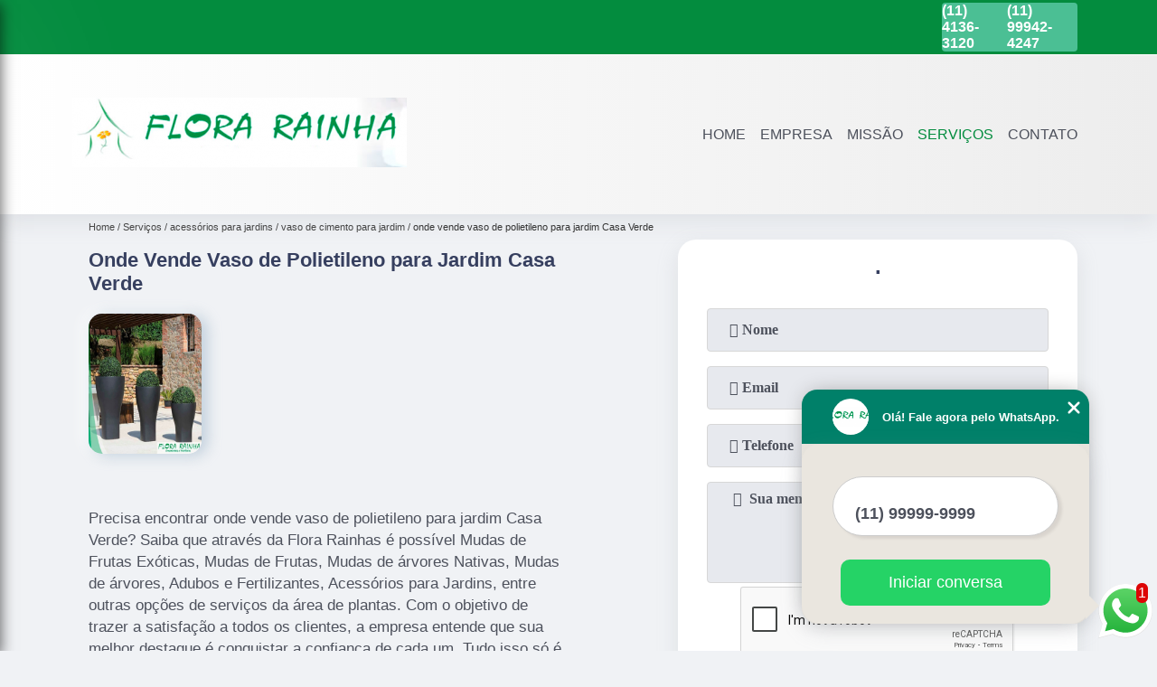

--- FILE ---
content_type: text/html; charset=utf-8
request_url: https://www.portalpaisagismo.com.br/acessorios-para-jardins/vaso-de-cimento-para-jardim/onde-vende-vaso-de-polietileno-para-jardim-casa-verde
body_size: 12875
content:
<!DOCTYPE html>
<!--[if lt IE 7]>
<html class="no-js lt-ie9 lt-ie8 lt-ie7"> <![endif]-->
<!--[if IE 7]>
<html class="no-js lt-ie9 lt-ie8"> <![endif]-->
<!--[if IE 8]>
<html class="no-js lt-ie9"> <![endif]-->
<!--[if gt IE 8]><!-->
<html class="no-js" lang="pt-br"> <!--<![endif]-->
<head>

 <!-- Google Tag Manager -->
 <script>(function(w,d,s,l,i){w[l]=w[l]||[];w[l].push({'gtm.start':
        new Date().getTime(),event:'gtm.js'});var f=d.getElementsByTagName(s)[0],
        j=d.createElement(s),dl=l!='dataLayer'?'&l='+l:'';j.async=true;j.src=
        'https://www.googletagmanager.com/gtm.js?id='+i+dl;f.parentNode.insertBefore(j,f);
        })(window,document,'script','dataLayer','GTM-TTN3V5F');</script>
        <!-- End Google Tag Manager -->

<link rel="preconnect" href="https://fonts.googleapis.com">
  <link rel="preconnect" href="https://fonts.gstatic.com" crossorigin>
  <link rel="preload" href="https://www.portalpaisagismo.com.br/css/theme.css" as="style">
  <link rel="preload" href="https://www.portalpaisagismo.com.br/css/main.css" as="style">

  <link rel="preload"  href="https://www.portalpaisagismo.com.br/./css/owl.carousel.css" as="style" />
  <link rel="preload" 
    href="https://www.portalpaisagismo.com.br/./css/owl.theme.default.css" as="style" />
  <link rel="preload"  href="https://www.portalpaisagismo.com.br/./css/notify.css" as="style" />
    <title>Onde Vende Vaso de Polietileno para Jardim Casa Verde - Vaso de Cimento para Jardim        - Flora Rainha </title>
    <meta charset="utf-8">
    <link rel="shortcut icon" href="https://www.portalpaisagismo.com.br/imagens/favicon.ico">
    <base href="https://www.portalpaisagismo.com.br/">
            <meta name="google-site-verification" content="V_FmYYn-bSc08HJVVBIByA3SEg_VmBk89xXILEOnZPc"/>
                <meta name="msvalidate.01" content="B97076572F192F27DCCFF916FAE136E2"/>
        <meta name="description" content="">
    <meta name="keywords" content="vaso de cimento para jardim, vaso, cimento, jardim">
    <meta name="viewport" content="width=device-width, initial-scale=1.0">
    <meta name="geo.position"
          content=";">
    <meta name="geo.region" content="">
    <meta name="geo.placename" content="">
    <meta name="ICBM"
          content=",">
    <meta name="robots" content="index,follow">
    <meta name="rating" content="General">
    <meta name="revisit-after" content="7 days">
    <meta name="author" content="Flora Rainha">
    <meta property="og:region" content="Brasil">
    <meta property="og:title"
          content="Onde Vende Vaso de Polietileno para Jardim Casa Verde - Vaso de Cimento para Jardim - Flora Rainha ">
    <meta property="og:type" content="article">
    <meta property="og:image"
          content="https://www.portalpaisagismo.com.br/imagens/logo.png">
    <meta property="og:url"
          content="https://www.portalpaisagismo.com.br/acessorios-para-jardins/vaso-de-cimento-para-jardim/onde-vende-vaso-de-polietileno-para-jardim-casa-verde">
    <meta property="og:description" content="">
    <meta property="og:site_name" content="Flora Rainha">
        <link rel="canonical" href="https://www.portalpaisagismo.com.br/acessorios-para-jardins/vaso-de-cimento-para-jardim/onde-vende-vaso-de-polietileno-para-jardim-casa-verde">
    <link rel="stylesheet" href="https://www.portalpaisagismo.com.br/css/theme.css">
    <link rel="stylesheet" type='text/css' href="https://www.portalpaisagismo.com.br/css/main.css"/>
    
    <!-- Desenvolvido por BUSCA CLIENTES - www.buscaclientes.com.br -->
</head> 

<body data-pagina="6ccb3b9aff9b928940c93916c7461a7b">


 <!-- Google Tag Manager (noscript) -->
 <noscript><iframe src="https://www.googletagmanager.com/ns.html?id=GTM-TTN3V5F"
        height="0" width="0" style="display:none;visibility:hidden"></iframe></noscript>
        <!-- End Google Tag Manager (noscript) -->

    <header>
          <!--  -->
<div class="contact">

  <div class="wrapper">

    <div class="social-container">
      <ul class="social-icons">
      </ul>

    </div>

    <div class="tel">
      <div id="telefones" class="right owl-carousel owl-theme">
       
        <p> (11) <span>4136-3120          </span></p><p> (11) <span>99942-4247          </span></p>        
      </div>
      <div class="tel-dropdown">
       
        <p> (11) <span><a rel="nofollow" class="tel follow-click"
              data-origem="cabecalho-telefone-"
              title="Telefone  - Flora Rainha"
              href="tel:+551141363120">4136-3120</a>
          </span></p><p> (11) <span><a rel="nofollow" class="tel follow-click"
              data-origem="cabecalho-telefone-2"
              title="Telefone 2 - Flora Rainha"
              href="tel:+5511999424247">99942-4247</a>
          </span></p>        
      </div>

    </div>

  </div>
</div>
<!-- -->
<nav class="navbar">
    <!--  -->  
  <div class="logo">
    <a href="https://www.portalpaisagismo.com.br/" class="pagina-logo" data-area="paginaLogo"
      title="Flora Rainha - ">
      <img
       src="https://www.portalpaisagismo.com.br/imagens/vazio.jpg" data-src="https://www.portalpaisagismo.com.br/imagens/logo.png"
        title="Logo - Flora Rainha" class="lazyload"
        alt="Onde Vende Vaso de Polietileno para Jardim Casa Verde - Vaso de Cimento para Jardim - Flora Rainha">
    </a>
  </div>
  <!-- -->
  
  <div class="hamburguer">
    <span></span>
    <span></span>
    <span></span>
  </div>

  <ul class="menu">
            <li><a class="btn-home" data-area="paginaHome"        href="https://www.portalpaisagismo.com.br/"
        title="Home">Home</a></li>        <li><a         href="https://www.portalpaisagismo.com.br/empresa"
        title="Empresa">Empresa</a></li>        <li><a         href="https://www.portalpaisagismo.com.br/missao"
        title="Missão">Missão</a></li>        <li class="dropdown" id="open-side-menu"><a         href="https://www.portalpaisagismo.com.br/servicos"
        title="Serviços">Serviços</a></li>        <li><a         href="https://www.portalpaisagismo.com.br/contato"
        title="Contato">Contato</a></li>
  </ul>

</nav>
    </header>
    <aside class="sidebar">
    <h2>Serviços</h2>
    
    <nav class="menu">
        
                                
                        <a href="https://www.portalpaisagismo.com.br/acessorios-para-jardins"
                           title="Acessórios para Jardins">Acessórios para Jardins</a>
                    
                                        
                        <a href="https://www.portalpaisagismo.com.br/adubo"
                           title="Adubo">Adubo</a>
                    
                                        
                        <a href="https://www.portalpaisagismo.com.br/adubos-e-fertilizantes"
                           title="Adubos e Fertilizantes">Adubos e Fertilizantes</a>
                    
                                        
                        <a href="https://www.portalpaisagismo.com.br/fertilizantes"
                           title="Fertilizantes">Fertilizantes</a>
                    
                                        
                        <a href="https://www.portalpaisagismo.com.br/forracao-para-jardim"
                           title="Forração para Jardim">Forração para Jardim</a>
                    
                                        
                        <a href="https://www.portalpaisagismo.com.br/muda-de-arvores"
                           title="Muda de árvores">Muda de árvores</a>
                    
                                        
                        <a href="https://www.portalpaisagismo.com.br/mudas-citricas"
                           title="Mudas Cítricas">Mudas Cítricas</a>
                    
                                        
                        <a href="https://www.portalpaisagismo.com.br/mudas-de-arvores"
                           title="Mudas de árvores">Mudas de árvores</a>
                    
                                        
                        <a href="https://www.portalpaisagismo.com.br/mudas-de-arvores-nativas"
                           title="Mudas de árvores Nativas">Mudas de árvores Nativas</a>
                    
                                        
                        <a href="https://www.portalpaisagismo.com.br/mudas-de-forracoes"
                           title="Mudas de Forrações">Mudas de Forrações</a>
                    
                                        
                        <a href="https://www.portalpaisagismo.com.br/mudas-de-frutas"
                           title="Mudas de Frutas">Mudas de Frutas</a>
                    
                                        
                        <a href="https://www.portalpaisagismo.com.br/mudas-de-frutas-exoticas"
                           title="Mudas de Frutas Exóticas">Mudas de Frutas Exóticas</a>
                    
                                        
                        <a href="https://www.portalpaisagismo.com.br/mudas-de-jardim"
                           title="Mudas de Jardim">Mudas de Jardim</a>
                    
                                        
                        <a href="https://www.portalpaisagismo.com.br/mudas-de-palmeiras"
                           title="Mudas de Palmeiras">Mudas de Palmeiras</a>
                    
                                        
                        <a href="https://www.portalpaisagismo.com.br/mudas-de-plantas"
                           title="Mudas de Plantas">Mudas de Plantas</a>
                    
                                        
                        <a href="https://www.portalpaisagismo.com.br/mudas-frutiferas"
                           title="Mudas Frutíferas">Mudas Frutíferas</a>
                    
                                        
                        <a href="https://www.portalpaisagismo.com.br/mudas-ornamentais"
                           title="Mudas Ornamentais">Mudas Ornamentais</a>
                    
                                        
                        <a href="https://www.portalpaisagismo.com.br/mudas-para-cerca-viva"
                           title="Mudas para Cerca Viva">Mudas para Cerca Viva</a>
                    
                            
        </nav>
</aside>
    <main>
        <div class="wrapper"><div class="container">

<div id="breadcrumb">
		<ol itemscope itemtype="http://schema.org/BreadcrumbList">
								<li itemprop="itemListElement" itemscope
						itemtype="http://schema.org/ListItem">
						<a itemprop="item" href="https://www.portalpaisagismo.com.br/">
							<span itemprop="name">Home</span></a>
						<meta itemprop="position" content="1"/>
					</li>
											<li itemprop="itemListElement" itemscope itemtype="http://schema.org/ListItem">
							<a itemprop="item"
							   href="https://www.portalpaisagismo.com.br/servicos">
								<span itemprop="name">Serviços</span></a>
							<meta itemprop="position" content="2"/>
						</li>
												<li itemprop="itemListElement" itemscope itemtype="http://schema.org/ListItem">
							<a itemprop="item"
							   href="https://www.portalpaisagismo.com.br/acessorios-para-jardins">
								<span itemprop="name">acessórios para jardins</span></a>
							<meta itemprop="position" content="3"/>
						</li>
												<li itemprop="itemListElement" itemscope itemtype="http://schema.org/ListItem">
							<a itemprop="item"
							   href="https://www.portalpaisagismo.com.br/vaso-de-cimento-para-jardim">
								<span itemprop="name">vaso de cimento para jardim</span></a>
							<meta itemprop="position" content="4"/>
						</li>
												<li><span>onde vende vaso de polietileno para jardim Casa Verde</span></li>
								</ol>
</div>

</div>
</div>
        <div class="wrapper text">
 
            <article class="readMore">
                <h1>Onde Vende Vaso de Polietileno para Jardim Casa Verde</h1>
                <img class="imagem-pagina lazyload" src="https://www.portalpaisagismo.com.br/imagens/vazio.jpg" data-src="https://www.portalpaisagismo.com.br/imagens/onde-vende-vaso-de-polietileno-para-jardim.jpg"
                    id="imagem-"
                    alt="Onde Vende Vaso de Polietileno para Jardim Casa Verde - Vaso de Cimento para Jardim"
                    title="Onde Vende Vaso de Polietileno para Jardim Casa Verde - Vaso de Cimento para Jardim"
                    width="155"
                    height="172">
                <p></p>
                <p>Precisa encontrar onde vende vaso de polietileno para jardim Casa Verde? Saiba que através da Flora Rainhas é possível Mudas de Frutas Exóticas, Mudas de Frutas, Mudas de árvores Nativas, Mudas de árvores, Adubos e Fertilizantes, Acessórios para Jardins, entre outras opções de serviços da área de plantas. Com o objetivo de trazer a satisfação a todos os clientes, a empresa entende que sua melhor destaque é conquistar a confiança de cada um. Tudo isso só é possível através do investimento em equipamentos modernos e profissionais experientes. Não deixe de entrar em contato para obter mais informações sobre cada opção oferecida para nossos clientes com competência. Nosso atendimento busca sempre sanar a dúvida dos clientes, deixando-os amparados em relação aos questionamentos do ramo.</p>
            </article>

            

                    <div class="formCotacao">
    <form action="https://www.portalpaisagismo.com.br/enviar-cotacao" id="formulario-cotacao" method="post">
        <div class="header">
            <h3>.</h3>
        </div>
        <input type="hidden" name="acao" value="cotacao">
        <input type="hidden" name="produto_nome" value="">
        <input class="url-atual" type="hidden" name="produto_url" value="">
        <input class="url-atual" type="hidden" name="produto_ref" value="">
        <input type="hidden" name="imagem" value="" />
        <input type="hidden" name="site" value="https://www.portalpaisagismo.com.br/" />
        <input type="hidden" name="email" value="contato@florarainha.com.br" />
                <input type="hidden" name="projeto" value="2888" />

        <div class="item-form" id="campos-formulario">
            <input style="font-family: 'Font Awesome 5 Free'; font-weight: 700;" type="text" name="nome"
                placeholder="&#xf007; Nome" required>
            <p class="error-message" id="erro_nome"></p>
            <input style="font-family: 'Font Awesome 5 Free'; font-weight: 700;" type="email" name="email_contato"
                placeholder="&#xf0e0; Email" required>
            <p class="error-message" id="erro_email_contato"></p>
            <input style="font-family: 'Font Awesome 5 Free'; font-weight: 700;" type="text" name="telefone"
                class="telefone" placeholder="&#xf095; Telefone" required>
            <p class="error-message" id="erro_telefone"></p>

            <p class="error-message" id="erro_palavra"></p>
        </div>

        <div class="item-form" id="mensagem-formulario">
            <textarea style="font-family: 'Font Awesome 5 Free'; font-weight: 700;" name="mensagem"
                placeholder=" &#xf0e0;  Sua mensagem"></textarea>
            <p class="error-message" id="erro_mensagem"></p>
        </div>
        <div class="clear"></div>

        <div class="cta-formulario">
            <div class="seguranca-cta-formulario">
                <div class="item-cta">
                                        <div class="g-recaptcha" data-sitekey="6LcyeZoUAAAAAIGgIxiJ6sqH2bAtngZQqvAd707o">
                    </div>
                                    </div>
                <div class="item-cta">
                <button type="button" id="btn-enviar-cotacao" class="btn-verde">Enviar</button>

                    <img src="https://www.portalpaisagismo.com.br/imagens/vazio.jpg" data-src="imagens/ajax-loader.gif" class="lazyload image-loading" id="loader-ajax" alt="Aguarde..."
                        title="Aguarde..." style="display:none">
                </div>
            </div>
        </div>

        

    </form>
    </div>
    

    
            

        </div>

        <div class="categorias">
            <div id="prova_social" class="prova_social owl-carousel owl-theme"><div class="item"><div class="review" itemscope itemtype="https://schema.org/Review"><div class="item_review" itemprop="itemReviewed" itemscope itemtype="https://schema.org/Organization"><span itemprop="name">Flora Rainha</span></div><span itemprop="reviewRating" itemscope itemtype="https://schema.org/Rating"> <span class="ration" itemprop="ratingValue">5</span> </span> <b><span class="title" itemprop="name">"Muito bom!!!!"</span> </b><span itemprop="author" itemscope itemtype="https://schema.org/Person"> <span class="name" itemprop="name">Silvio Mendes</span> </span><span class="review_body" itemprop="reviewBody">Gosta de plantas? Este é o lugar, tem de tudo, frutíferas, hortaliças, tudo!!!! Muito bom!!!!</span></div></div><div class="item"><div class="review" itemscope itemtype="https://schema.org/Review"><div class="item_review" itemprop="itemReviewed" itemscope itemtype="https://schema.org/Organization"><span itemprop="name">Flora Rainha</span></div><span itemprop="reviewRating" itemscope itemtype="https://schema.org/Rating"> <span class="ration" itemprop="ratingValue">5</span> </span> <b><span class="title" itemprop="name">"Adorei !!!"</span> </b><span itemprop="author" itemscope itemtype="https://schema.org/Person"> <span class="name" itemprop="name">Eliete</span> </span><span class="review_body" itemprop="reviewBody">Variedades de mudas frutíferas, imagens, plantas e decoração para jardim. Adore</span></div></div><div class="item"><div class="review" itemscope itemtype="https://schema.org/Review"><div class="item_review" itemprop="itemReviewed" itemscope itemtype="https://schema.org/Organization"><span itemprop="name">Flora Rainha</span></div><span itemprop="reviewRating" itemscope itemtype="https://schema.org/Rating"> <span class="ration" itemprop="ratingValue">5</span> </span> <b><span class="title" itemprop="name">"Recomendo !!!"</span> </b><span itemprop="author" itemscope itemtype="https://schema.org/Person"> <span class="name" itemprop="name">Luiz</span> </span><span class="review_body" itemprop="reviewBody">Um paraíso para quem ama as plantas. Em termo de mudas frutíferas tem uma grande variedade com o preço compatível ao mercado. Os atendentes sabem o que estão vendendo e ajudam com muita simpatia. Vale a pena uma parada na Castelo Branco pelo menos para conhecer o local!!</span></div></div><div class="item"><div class="review" itemscope itemtype="https://schema.org/Review"><div class="item_review" itemprop="itemReviewed" itemscope itemtype="https://schema.org/Organization"><span itemprop="name">Flora Rainha</span></div><span itemprop="reviewRating" itemscope itemtype="https://schema.org/Rating"> <span class="ration" itemprop="ratingValue">5</span> </span> <b><span class="title" itemprop="name">"Ótimo atendimento !!!"</span> </b><span itemprop="author" itemscope itemtype="https://schema.org/Person"> <span class="name" itemprop="name">Heidi</span> </span><span class="review_body" itemprop="reviewBody">Variedades de mudas de frutíferas. Atendimento atencioso e educado.</span></div></div><div class="item"><div class="review" itemscope itemtype="https://schema.org/Review"><div class="item_review" itemprop="itemReviewed" itemscope itemtype="https://schema.org/Organization"><span itemprop="name">Flora Rainha</span></div><span itemprop="reviewRating" itemscope itemtype="https://schema.org/Rating"> <span class="ration" itemprop="ratingValue">5</span> </span> <b><span class="title" itemprop="name">"Gostei muito do atendimento"</span> </b><span itemprop="author" itemscope itemtype="https://schema.org/Person"> <span class="name" itemprop="name">Fabio</span> </span><span class="review_body" itemprop="reviewBody">tem uma variedade de plantas e acessórios muito grande, gostei muito do atendimento também.</span></div></div></div>        </div>


        <div class="copyright">O conteúdo do texto
            "<strong>Onde Vende Vaso de Polietileno para Jardim Casa Verde</strong>" é de direito reservado. Sua
            reprodução, parcial ou total, mesmo citando nossos links, é proibida sem a autorização do autor.
            Crime de violação de direito autoral &ndash; artigo 184 do Código Penal &ndash; <a
                title="Lei de direitos autorais" target="_blank"
                href="http://www.planalto.gov.br/Ccivil_03/Leis/L9610.htm" rel="noreferrer">Lei 9610/98 - Lei
                de direitos autorais</a>.
        </div>

    </main>
    </div><!-- .wrapper -->
    
    <footer>
    <aside class="categorias-footer">
        <h2>
            <a href="https://www.portalpaisagismo.com.br/servicos"
                title="Serviços - Flora Rainha ">Serviços</a>
        </h2>
        <nav>
            <ul class="cssmenu" id="accordian">
                                <li class="dropdown">
                    <a class="dropdown-toggle" href="https://www.portalpaisagismo.com.br/acessorios-para-jardins"
                        title="Acessórios para Jardins">Acessórios para Jardins</a>
                    <ul class="sub-menu subcategoria-menu">
                                                <li>
                            <a href="https://www.portalpaisagismo.com.br/argila-expandida-para-jardim"
                                title="Argila Expandida para Jardim">Argila Expandida para Jardim</a>
                        </li>

                                                <li>
                            <a href="https://www.portalpaisagismo.com.br/estatuas-de-jardim"
                                title="Estátuas de Jardim">Estátuas de Jardim</a>
                        </li>

                                                <li>
                            <a href="https://www.portalpaisagismo.com.br/fontes-para-jardim"
                                title="Fontes para Jardim">Fontes para Jardim</a>
                        </li>

                                                <li>
                            <a href="https://www.portalpaisagismo.com.br/limitador-de-grama-para-jardim"
                                title="Limitador de Grama para Jardim">Limitador de Grama para Jardim</a>
                        </li>

                                                <li>
                            <a href="https://www.portalpaisagismo.com.br/manta-de-bidim-para-jardim"
                                title="Manta de Bidim para Jardim">Manta de Bidim para Jardim</a>
                        </li>

                                                <li>
                            <a href="https://www.portalpaisagismo.com.br/pedra-branca-para-jardim"
                                title="Pedra Branca para Jardim">Pedra Branca para Jardim</a>
                        </li>

                                                <li>
                            <a href="https://www.portalpaisagismo.com.br/pedras-decorativas-para-jardim"
                                title="Pedras Decorativas para Jardim">Pedras Decorativas para Jardim</a>
                        </li>

                                                <li>
                            <a href="https://www.portalpaisagismo.com.br/seixos-para-jardim"
                                title="Seixos para Jardim">Seixos para Jardim</a>
                        </li>

                                                <li>
                            <a href="https://www.portalpaisagismo.com.br/vaso-de-barro-para-jardim"
                                title="Vaso de Barro para Jardim">Vaso de Barro para Jardim</a>
                        </li>

                                                <li>
                            <a href="https://www.portalpaisagismo.com.br/vaso-de-cimento-para-jardim"
                                title="Vaso de Cimento para Jardim">Vaso de Cimento para Jardim</a>
                        </li>

                                                <li>
                            <a href="https://www.portalpaisagismo.com.br/vaso-de-polietileno-para-jardim"
                                title="Vaso de Polietileno para Jardim">Vaso de Polietileno para Jardim</a>
                        </li>

                                                <li>
                            <a href="https://www.portalpaisagismo.com.br/vasos-vietnamitas-para-jardim"
                                title="Vasos Vietnamitas para Jardim">Vasos Vietnamitas para Jardim</a>
                        </li>

                                            </ul>
                </li>
                                <li class="dropdown">
                    <a class="dropdown-toggle" href="https://www.portalpaisagismo.com.br/adubo"
                        title="Adubo">Adubo</a>
                    <ul class="sub-menu subcategoria-menu">
                                                <li>
                            <a href="https://www.portalpaisagismo.com.br/adubos-coxilha"
                                title="Adubos Coxilha">Adubos Coxilha</a>
                        </li>

                                                <li>
                            <a href="https://www.portalpaisagismo.com.br/adubos-formulados"
                                title="Adubos Formulados">Adubos Formulados</a>
                        </li>

                                                <li>
                            <a href="https://www.portalpaisagismo.com.br/adubos-fosfatados"
                                title="Adubos Fosfatados">Adubos Fosfatados</a>
                        </li>

                                                <li>
                            <a href="https://www.portalpaisagismo.com.br/adubos-inorganicos"
                                title="Adubos Inorgânicos">Adubos Inorgânicos</a>
                        </li>

                                                <li>
                            <a href="https://www.portalpaisagismo.com.br/adubos-liquidos-organicos"
                                title="Adubos Líquidos Orgânicos">Adubos Líquidos Orgânicos</a>
                        </li>

                                                <li>
                            <a href="https://www.portalpaisagismo.com.br/adubos-nitrogenados"
                                title="Adubos Nitrogenados">Adubos Nitrogenados</a>
                        </li>

                                                <li>
                            <a href="https://www.portalpaisagismo.com.br/adubos-organicos-liquidos"
                                title="Adubos Orgânicos Líquidos">Adubos Orgânicos Líquidos</a>
                        </li>

                                                <li>
                            <a href="https://www.portalpaisagismo.com.br/adubos-organicos-para-hortas"
                                title="Adubos Orgânicos para Hortas">Adubos Orgânicos para Hortas</a>
                        </li>

                                                <li>
                            <a href="https://www.portalpaisagismo.com.br/adubos-organicos-para-orquideas"
                                title="Adubos Orgânicos para Orquídeas">Adubos Orgânicos para Orquídeas</a>
                        </li>

                                                <li>
                            <a href="https://www.portalpaisagismo.com.br/adubos-para-fertirrigacao"
                                title="Adubos para Fertirrigação">Adubos para Fertirrigação</a>
                        </li>

                                                <li>
                            <a href="https://www.portalpaisagismo.com.br/adubos-verdes"
                                title="Adubos Verdes">Adubos Verdes</a>
                        </li>

                                            </ul>
                </li>
                                <li class="dropdown">
                    <a class="dropdown-toggle" href="https://www.portalpaisagismo.com.br/adubos-e-fertilizantes"
                        title="Adubos e Fertilizantes">Adubos e Fertilizantes</a>
                    <ul class="sub-menu subcategoria-menu">
                                                <li>
                            <a href="https://www.portalpaisagismo.com.br/adubo-para-arvores"
                                title="Adubo para árvores">Adubo para árvores</a>
                        </li>

                                                <li>
                            <a href="https://www.portalpaisagismo.com.br/adubo-para-arvores-frutiferas"
                                title="Adubo para árvores Frutíferas">Adubo para árvores Frutíferas</a>
                        </li>

                                                <li>
                            <a href="https://www.portalpaisagismo.com.br/adubo-para-grama"
                                title="Adubo para Grama">Adubo para Grama</a>
                        </li>

                                                <li>
                            <a href="https://www.portalpaisagismo.com.br/adubo-para-ipe"
                                title="Adubo para Ipê">Adubo para Ipê</a>
                        </li>

                                                <li>
                            <a href="https://www.portalpaisagismo.com.br/adubo-para-jabuticaba"
                                title="Adubo para Jabuticaba">Adubo para Jabuticaba</a>
                        </li>

                                                <li>
                            <a href="https://www.portalpaisagismo.com.br/adubo-para-orquideas"
                                title="Adubo para Orquídeas">Adubo para Orquídeas</a>
                        </li>

                                                <li>
                            <a href="https://www.portalpaisagismo.com.br/fertilizante-para-arvore"
                                title="Fertilizante para árvore">Fertilizante para árvore</a>
                        </li>

                                                <li>
                            <a href="https://www.portalpaisagismo.com.br/fertilizante-para-arvores-frutiferas"
                                title="Fertilizante para árvores Frutíferas">Fertilizante para árvores Frutíferas</a>
                        </li>

                                                <li>
                            <a href="https://www.portalpaisagismo.com.br/fertilizante-para-jardim"
                                title="Fertilizante para Jardim">Fertilizante para Jardim</a>
                        </li>

                                                <li>
                            <a href="https://www.portalpaisagismo.com.br/fertilizante-para-jardinagem"
                                title="Fertilizante para Jardinagem">Fertilizante para Jardinagem</a>
                        </li>

                                                <li>
                            <a href="https://www.portalpaisagismo.com.br/fertilizante-para-orquideas"
                                title="Fertilizante para Orquídeas">Fertilizante para Orquídeas</a>
                        </li>

                                                <li>
                            <a href="https://www.portalpaisagismo.com.br/fertilizante-para-plantas"
                                title="Fertilizante para Plantas">Fertilizante para Plantas</a>
                        </li>

                                            </ul>
                </li>
                                <li class="dropdown">
                    <a class="dropdown-toggle" href="https://www.portalpaisagismo.com.br/fertilizantes"
                        title="Fertilizantes">Fertilizantes</a>
                    <ul class="sub-menu subcategoria-menu">
                                                <li>
                            <a href="https://www.portalpaisagismo.com.br/fertilizante"
                                title="Fertilizante">Fertilizante</a>
                        </li>

                                                <li>
                            <a href="https://www.portalpaisagismo.com.br/fertilizante-agricola"
                                title="Fertilizante Agrícola">Fertilizante Agrícola</a>
                        </li>

                                                <li>
                            <a href="https://www.portalpaisagismo.com.br/fertilizantes-com-micronutrientes"
                                title="Fertilizantes com Micronutrientes">Fertilizantes com Micronutrientes</a>
                        </li>

                                                <li>
                            <a href="https://www.portalpaisagismo.com.br/fertilizantes-fosfatados"
                                title="Fertilizantes Fosfatados">Fertilizantes Fosfatados</a>
                        </li>

                                                <li>
                            <a href="https://www.portalpaisagismo.com.br/fertilizantes-minerais"
                                title="Fertilizantes Minerais">Fertilizantes Minerais</a>
                        </li>

                                                <li>
                            <a href="https://www.portalpaisagismo.com.br/fertilizantes-naturais"
                                title="Fertilizantes Naturais">Fertilizantes Naturais</a>
                        </li>

                                                <li>
                            <a href="https://www.portalpaisagismo.com.br/fertilizantes-organicos"
                                title="Fertilizantes Orgânicos">Fertilizantes Orgânicos</a>
                        </li>

                                                <li>
                            <a href="https://www.portalpaisagismo.com.br/fertilizantes-organicos-liquidos"
                                title="Fertilizantes Orgânicos Líquidos">Fertilizantes Orgânicos Líquidos</a>
                        </li>

                                                <li>
                            <a href="https://www.portalpaisagismo.com.br/fertilizantes-para-plantas"
                                title="Fertilizantes para Plantas">Fertilizantes para Plantas</a>
                        </li>

                                                <li>
                            <a href="https://www.portalpaisagismo.com.br/fertilizantes-simples"
                                title="Fertilizantes Simples">Fertilizantes Simples</a>
                        </li>

                                                <li>
                            <a href="https://www.portalpaisagismo.com.br/fertilizantes-sinteticos"
                                title="Fertilizantes Sintéticos">Fertilizantes Sintéticos</a>
                        </li>

                                                <li>
                            <a href="https://www.portalpaisagismo.com.br/fertilizantes-solidos"
                                title="Fertilizantes Sólidos">Fertilizantes Sólidos</a>
                        </li>

                                            </ul>
                </li>
                                <li class="dropdown">
                    <a class="dropdown-toggle" href="https://www.portalpaisagismo.com.br/forracao-para-jardim"
                        title="Forração para Jardim">Forração para Jardim</a>
                    <ul class="sub-menu subcategoria-menu">
                                                <li>
                            <a href="https://www.portalpaisagismo.com.br/flores-de-forracao-para-jardim"
                                title="Flores de Forração para Jardim">Flores de Forração para Jardim</a>
                        </li>

                                                <li>
                            <a href="https://www.portalpaisagismo.com.br/forracao-de-jardim"
                                title="Forração de Jardim">Forração de Jardim</a>
                        </li>

                                                <li>
                            <a href="https://www.portalpaisagismo.com.br/forracao-de-jardim-com-flores"
                                title="Forração de Jardim com Flores">Forração de Jardim com Flores</a>
                        </li>

                                                <li>
                            <a href="https://www.portalpaisagismo.com.br/forracao-jardim-meia-sombra"
                                title="Forração Jardim Meia Sombra">Forração Jardim Meia Sombra</a>
                        </li>

                                                <li>
                            <a href="https://www.portalpaisagismo.com.br/forracao-para-jardim-com-flores"
                                title="Forração para Jardim com Flores">Forração para Jardim com Flores</a>
                        </li>

                                                <li>
                            <a href="https://www.portalpaisagismo.com.br/forracao-para-jardim-meia-sombra"
                                title="Forração para Jardim Meia Sombra">Forração para Jardim Meia Sombra</a>
                        </li>

                                                <li>
                            <a href="https://www.portalpaisagismo.com.br/forracao-para-jardim-sol-pleno"
                                title="Forração para Jardim Sol Pleno">Forração para Jardim Sol Pleno</a>
                        </li>

                                                <li>
                            <a href="https://www.portalpaisagismo.com.br/forracao-para-jardim-sombra"
                                title="Forração para Jardim Sombra">Forração para Jardim Sombra</a>
                        </li>

                                                <li>
                            <a href="https://www.portalpaisagismo.com.br/forracao-vermelha-para-jardim"
                                title="Forração Vermelha para Jardim">Forração Vermelha para Jardim</a>
                        </li>

                                                <li>
                            <a href="https://www.portalpaisagismo.com.br/plantas-de-forracao-para-jardim"
                                title="Plantas de Forração para Jardim">Plantas de Forração para Jardim</a>
                        </li>

                                                <li>
                            <a href="https://www.portalpaisagismo.com.br/plantas-para-forracao-de-jardim"
                                title="Plantas para Forração de Jardim">Plantas para Forração de Jardim</a>
                        </li>

                                                <li>
                            <a href="https://www.portalpaisagismo.com.br/plantas-rasteiras-para-forracao-de-jardim"
                                title="Plantas Rasteiras para Forração de Jardim">Plantas Rasteiras para Forração de Jardim</a>
                        </li>

                                            </ul>
                </li>
                                <li class="dropdown">
                    <a class="dropdown-toggle" href="https://www.portalpaisagismo.com.br/muda-de-arvores"
                        title="Muda de árvores">Muda de árvores</a>
                    <ul class="sub-menu subcategoria-menu">
                                                <li>
                            <a href="https://www.portalpaisagismo.com.br/muda-de-arvore-frutifera"
                                title="Muda de árvore Frutífera">Muda de árvore Frutífera</a>
                        </li>

                                                <li>
                            <a href="https://www.portalpaisagismo.com.br/muda-de-arvore-ipe"
                                title="Muda de árvore Ipê">Muda de árvore Ipê</a>
                        </li>

                                                <li>
                            <a href="https://www.portalpaisagismo.com.br/muda-de-arvore-nativa"
                                title="Muda de árvore Nativa">Muda de árvore Nativa</a>
                        </li>

                                                <li>
                            <a href="https://www.portalpaisagismo.com.br/muda-de-arvore-samambaia"
                                title="Muda de árvore Samambaia">Muda de árvore Samambaia</a>
                        </li>

                                                <li>
                            <a href="https://www.portalpaisagismo.com.br/mudas-de-frutiferas"
                                title="Mudas de Frutíferas">Mudas de Frutíferas</a>
                        </li>

                                                <li>
                            <a href="https://www.portalpaisagismo.com.br/mudas-de-palmeira-azul"
                                title="Mudas de Palmeira Azul">Mudas de Palmeira Azul</a>
                        </li>

                                                <li>
                            <a href="https://www.portalpaisagismo.com.br/mudas-de-arvore-frutiferas"
                                title="Mudas de árvore Frutíferas">Mudas de árvore Frutíferas</a>
                        </li>

                                                <li>
                            <a href="https://www.portalpaisagismo.com.br/mudas-de-arvores-floridas"
                                title="Mudas de árvores Floridas">Mudas de árvores Floridas</a>
                        </li>

                                                <li>
                            <a href="https://www.portalpaisagismo.com.br/mudas-de-arvores-frutiferas"
                                title="Mudas de árvores Frutíferas">Mudas de árvores Frutíferas</a>
                        </li>

                                                <li>
                            <a href="https://www.portalpaisagismo.com.br/mudas-de-arvores-frutiferas-produzindo"
                                title="Mudas de árvores Frutíferas Produzindo">Mudas de árvores Frutíferas Produzindo</a>
                        </li>

                                                <li>
                            <a href="https://www.portalpaisagismo.com.br/mudas-de-arvores-nativas-para-reflorestamento"
                                title="Mudas de árvores Nativas para Reflorestamento">Mudas de árvores Nativas para Reflorestamento</a>
                        </li>

                                                <li>
                            <a href="https://www.portalpaisagismo.com.br/mudas-de-arvores-para-reflorestamento"
                                title="Mudas de árvores para Reflorestamento">Mudas de árvores para Reflorestamento</a>
                        </li>

                                            </ul>
                </li>
                                <li class="dropdown">
                    <a class="dropdown-toggle" href="https://www.portalpaisagismo.com.br/mudas-citricas"
                        title="Mudas Cítricas">Mudas Cítricas</a>
                    <ul class="sub-menu subcategoria-menu">
                                                <li>
                            <a href="https://www.portalpaisagismo.com.br/muda-de-laranja-bahia"
                                title="Muda de Laranja Bahia">Muda de Laranja Bahia</a>
                        </li>

                                                <li>
                            <a href="https://www.portalpaisagismo.com.br/muda-de-laranja-champanhe"
                                title="Muda de Laranja Champanhe">Muda de Laranja Champanhe</a>
                        </li>

                                                <li>
                            <a href="https://www.portalpaisagismo.com.br/muda-de-laranja-lima"
                                title="Muda de Laranja Lima">Muda de Laranja Lima</a>
                        </li>

                                                <li>
                            <a href="https://www.portalpaisagismo.com.br/muda-de-laranja-pera"
                                title="Muda de Laranja Pera">Muda de Laranja Pera</a>
                        </li>

                                                <li>
                            <a href="https://www.portalpaisagismo.com.br/muda-de-laranja-seleta"
                                title="Muda de Laranja Seleta">Muda de Laranja Seleta</a>
                        </li>

                                                <li>
                            <a href="https://www.portalpaisagismo.com.br/muda-de-limao-galego"
                                title="Muda de Limão Galego">Muda de Limão Galego</a>
                        </li>

                                                <li>
                            <a href="https://www.portalpaisagismo.com.br/muda-de-limao-rosa"
                                title="Muda de Limão Rosa">Muda de Limão Rosa</a>
                        </li>

                                                <li>
                            <a href="https://www.portalpaisagismo.com.br/muda-de-limao-siciliano"
                                title="Muda de Limão Siciliano">Muda de Limão Siciliano</a>
                        </li>

                                                <li>
                            <a href="https://www.portalpaisagismo.com.br/muda-de-limao-taiti"
                                title="Muda de Limão Taiti">Muda de Limão Taiti</a>
                        </li>

                                                <li>
                            <a href="https://www.portalpaisagismo.com.br/muda-de-mexerica-do-rio"
                                title="Muda de Mexerica do Rio">Muda de Mexerica do Rio</a>
                        </li>

                                                <li>
                            <a href="https://www.portalpaisagismo.com.br/muda-de-tangerina-cravo"
                                title="Muda de Tangerina Cravo">Muda de Tangerina Cravo</a>
                        </li>

                                                <li>
                            <a href="https://www.portalpaisagismo.com.br/muda-de-tangerina-ponkan"
                                title="Muda de Tangerina Ponkan">Muda de Tangerina Ponkan</a>
                        </li>

                                            </ul>
                </li>
                                <li class="dropdown">
                    <a class="dropdown-toggle" href="https://www.portalpaisagismo.com.br/mudas-de-arvores"
                        title="Mudas de árvores">Mudas de árvores</a>
                    <ul class="sub-menu subcategoria-menu">
                                                <li>
                            <a href="https://www.portalpaisagismo.com.br/muda-de-chorao"
                                title="Muda de Chorão">Muda de Chorão</a>
                        </li>

                                                <li>
                            <a href="https://www.portalpaisagismo.com.br/muda-de-espatodea"
                                title="Muda de Espatódea">Muda de Espatódea</a>
                        </li>

                                                <li>
                            <a href="https://www.portalpaisagismo.com.br/muda-de-flamboyant"
                                title="Muda de Flamboyant">Muda de Flamboyant</a>
                        </li>

                                                <li>
                            <a href="https://www.portalpaisagismo.com.br/muda-de-ipe-branco"
                                title="Muda de Ipê Branco">Muda de Ipê Branco</a>
                        </li>

                                                <li>
                            <a href="https://www.portalpaisagismo.com.br/muda-de-ipe-rosa"
                                title="Muda de Ipê Rosa">Muda de Ipê Rosa</a>
                        </li>

                                                <li>
                            <a href="https://www.portalpaisagismo.com.br/muda-de-jequitiba"
                                title="Muda de Jequitibá">Muda de Jequitibá</a>
                        </li>

                                                <li>
                            <a href="https://www.portalpaisagismo.com.br/muda-de-mogno"
                                title="Muda de Mogno">Muda de Mogno</a>
                        </li>

                                                <li>
                            <a href="https://www.portalpaisagismo.com.br/muda-de-pau-ferro"
                                title="Muda de Pau Ferro">Muda de Pau Ferro</a>
                        </li>

                                                <li>
                            <a href="https://www.portalpaisagismo.com.br/muda-de-peroba"
                                title="Muda de Peroba">Muda de Peroba</a>
                        </li>

                                                <li>
                            <a href="https://www.portalpaisagismo.com.br/muda-de-platanos"
                                title="Muda de Plátanos">Muda de Plátanos</a>
                        </li>

                                                <li>
                            <a href="https://www.portalpaisagismo.com.br/muda-de-reseda"
                                title="Muda de Resedá">Muda de Resedá</a>
                        </li>

                                                <li>
                            <a href="https://www.portalpaisagismo.com.br/muda-de-sapucaia"
                                title="Muda de Sapucaia">Muda de Sapucaia</a>
                        </li>

                                            </ul>
                </li>
                                <li class="dropdown">
                    <a class="dropdown-toggle" href="https://www.portalpaisagismo.com.br/mudas-de-arvores-nativas"
                        title="Mudas de árvores Nativas">Mudas de árvores Nativas</a>
                    <ul class="sub-menu subcategoria-menu">
                                                <li>
                            <a href="https://www.portalpaisagismo.com.br/muda-de-canela"
                                title="Muda de Canela">Muda de Canela</a>
                        </li>

                                                <li>
                            <a href="https://www.portalpaisagismo.com.br/muda-de-embauba"
                                title="Muda de Embaúba">Muda de Embaúba</a>
                        </li>

                                                <li>
                            <a href="https://www.portalpaisagismo.com.br/muda-de-ipe-amarelo"
                                title="Muda de Ipê Amarelo">Muda de Ipê Amarelo</a>
                        </li>

                                                <li>
                            <a href="https://www.portalpaisagismo.com.br/muda-de-ipe-roxo"
                                title="Muda de Ipê Roxo">Muda de Ipê Roxo</a>
                        </li>

                                                <li>
                            <a href="https://www.portalpaisagismo.com.br/muda-de-jacaranda"
                                title="Muda de Jacarandá">Muda de Jacarandá</a>
                        </li>

                                                <li>
                            <a href="https://www.portalpaisagismo.com.br/muda-de-jatoba"
                                title="Muda de Jatobá">Muda de Jatobá</a>
                        </li>

                                                <li>
                            <a href="https://www.portalpaisagismo.com.br/muda-de-manaca-da-serra"
                                title="Muda de Manacá da Serra">Muda de Manacá da Serra</a>
                        </li>

                                                <li>
                            <a href="https://www.portalpaisagismo.com.br/muda-de-paineira"
                                title="Muda de Paineira">Muda de Paineira</a>
                        </li>

                                                <li>
                            <a href="https://www.portalpaisagismo.com.br/muda-de-pau-brasil"
                                title="Muda de Pau Brasil">Muda de Pau Brasil</a>
                        </li>

                                                <li>
                            <a href="https://www.portalpaisagismo.com.br/muda-de-pau-viola"
                                title="Muda de Pau Viola">Muda de Pau Viola</a>
                        </li>

                                                <li>
                            <a href="https://www.portalpaisagismo.com.br/muda-de-quaresmeira"
                                title="Muda de Quaresmeira">Muda de Quaresmeira</a>
                        </li>

                                                <li>
                            <a href="https://www.portalpaisagismo.com.br/muda-de-sibipiruna"
                                title="Muda de Sibipiruna">Muda de Sibipiruna</a>
                        </li>

                                            </ul>
                </li>
                                <li class="dropdown">
                    <a class="dropdown-toggle" href="https://www.portalpaisagismo.com.br/mudas-de-forracoes"
                        title="Mudas de Forrações">Mudas de Forrações</a>
                    <ul class="sub-menu subcategoria-menu">
                                                <li>
                            <a href="https://www.portalpaisagismo.com.br/muda-de-agapanto"
                                title="Muda de Agapanto">Muda de Agapanto</a>
                        </li>

                                                <li>
                            <a href="https://www.portalpaisagismo.com.br/muda-de-anturio"
                                title="Muda de Antúrio">Muda de Antúrio</a>
                        </li>

                                                <li>
                            <a href="https://www.portalpaisagismo.com.br/muda-de-beijo"
                                title="Muda de Beijo">Muda de Beijo</a>
                        </li>

                                                <li>
                            <a href="https://www.portalpaisagismo.com.br/muda-de-grama"
                                title="Muda de Grama">Muda de Grama</a>
                        </li>

                                                <li>
                            <a href="https://www.portalpaisagismo.com.br/muda-de-grama-amendoim"
                                title="Muda de Grama Amendoim">Muda de Grama Amendoim</a>
                        </li>

                                                <li>
                            <a href="https://www.portalpaisagismo.com.br/muda-de-grama-preta"
                                title="Muda de Grama Preta">Muda de Grama Preta</a>
                        </li>

                                                <li>
                            <a href="https://www.portalpaisagismo.com.br/muda-de-impatiens"
                                title="Muda de Impatiens">Muda de Impatiens</a>
                        </li>

                                                <li>
                            <a href="https://www.portalpaisagismo.com.br/muda-de-ixora"
                                title="Muda de Ixora">Muda de Ixora</a>
                        </li>

                                                <li>
                            <a href="https://www.portalpaisagismo.com.br/muda-de-lirio"
                                title="Muda de Lírio">Muda de Lírio</a>
                        </li>

                                                <li>
                            <a href="https://www.portalpaisagismo.com.br/muda-de-mini-azaleia"
                                title="Muda de Mini Azaléia">Muda de Mini Azaléia</a>
                        </li>

                                                <li>
                            <a href="https://www.portalpaisagismo.com.br/muda-de-mini-rosa"
                                title="Muda de Mini Rosa">Muda de Mini Rosa</a>
                        </li>

                                                <li>
                            <a href="https://www.portalpaisagismo.com.br/muda-de-pingo-de-ouro"
                                title="Muda de Pingo de Ouro">Muda de Pingo de Ouro</a>
                        </li>

                                            </ul>
                </li>
                                <li class="dropdown">
                    <a class="dropdown-toggle" href="https://www.portalpaisagismo.com.br/mudas-de-frutas"
                        title="Mudas de Frutas">Mudas de Frutas</a>
                    <ul class="sub-menu subcategoria-menu">
                                                <li>
                            <a href="https://www.portalpaisagismo.com.br/mudas-de-abacate"
                                title="Mudas de Abacate">Mudas de Abacate</a>
                        </li>

                                                <li>
                            <a href="https://www.portalpaisagismo.com.br/mudas-de-acerola"
                                title="Mudas de Acerola">Mudas de Acerola</a>
                        </li>

                                                <li>
                            <a href="https://www.portalpaisagismo.com.br/mudas-de-amora"
                                title="Mudas de Amora">Mudas de Amora</a>
                        </li>

                                                <li>
                            <a href="https://www.portalpaisagismo.com.br/mudas-de-atemoia"
                                title="Mudas de Atemóia">Mudas de Atemóia</a>
                        </li>

                                                <li>
                            <a href="https://www.portalpaisagismo.com.br/mudas-de-banana"
                                title="Mudas de Banana">Mudas de Banana</a>
                        </li>

                                                <li>
                            <a href="https://www.portalpaisagismo.com.br/mudas-de-caqui"
                                title="Mudas de Caqui">Mudas de Caqui</a>
                        </li>

                                                <li>
                            <a href="https://www.portalpaisagismo.com.br/mudas-de-cereja"
                                title="Mudas de Cereja">Mudas de Cereja</a>
                        </li>

                                                <li>
                            <a href="https://www.portalpaisagismo.com.br/mudas-de-goiaba"
                                title="Mudas de Goiaba">Mudas de Goiaba</a>
                        </li>

                                                <li>
                            <a href="https://www.portalpaisagismo.com.br/mudas-de-graviola"
                                title="Mudas de Graviola">Mudas de Graviola</a>
                        </li>

                                                <li>
                            <a href="https://www.portalpaisagismo.com.br/mudas-de-jaca"
                                title="Mudas de Jaca">Mudas de Jaca</a>
                        </li>

                                                <li>
                            <a href="https://www.portalpaisagismo.com.br/mudas-de-pitanga"
                                title="Mudas de Pitanga">Mudas de Pitanga</a>
                        </li>

                                                <li>
                            <a href="https://www.portalpaisagismo.com.br/mudas-de-seriguela"
                                title="Mudas de Seriguela">Mudas de Seriguela</a>
                        </li>

                                            </ul>
                </li>
                                <li class="dropdown">
                    <a class="dropdown-toggle" href="https://www.portalpaisagismo.com.br/mudas-de-frutas-exoticas"
                        title="Mudas de Frutas Exóticas">Mudas de Frutas Exóticas</a>
                    <ul class="sub-menu subcategoria-menu">
                                                <li>
                            <a href="https://www.portalpaisagismo.com.br/muda-de-cabeludinha"
                                title="Muda de Cabeludinha">Muda de Cabeludinha</a>
                        </li>

                                                <li>
                            <a href="https://www.portalpaisagismo.com.br/muda-de-cambuca"
                                title="Muda de Cambucá">Muda de Cambucá</a>
                        </li>

                                                <li>
                            <a href="https://www.portalpaisagismo.com.br/muda-de-guabiroba"
                                title="Muda de Guabiroba">Muda de Guabiroba</a>
                        </li>

                                                <li>
                            <a href="https://www.portalpaisagismo.com.br/muda-de-longana"
                                title="Muda de Longana">Muda de Longana</a>
                        </li>

                                                <li>
                            <a href="https://www.portalpaisagismo.com.br/muda-de-mamey"
                                title="Muda de Mamey">Muda de Mamey</a>
                        </li>

                                                <li>
                            <a href="https://www.portalpaisagismo.com.br/muda-de-mangaba"
                                title="Muda de Mangaba">Muda de Mangaba</a>
                        </li>

                                                <li>
                            <a href="https://www.portalpaisagismo.com.br/muda-de-mangostao"
                                title="Muda de Mangostão">Muda de Mangostão</a>
                        </li>

                                                <li>
                            <a href="https://www.portalpaisagismo.com.br/muda-de-marolo"
                                title="Muda de Marolo">Muda de Marolo</a>
                        </li>

                                                <li>
                            <a href="https://www.portalpaisagismo.com.br/muda-de-mirtilo"
                                title="Muda de Mirtilo">Muda de Mirtilo</a>
                        </li>

                                                <li>
                            <a href="https://www.portalpaisagismo.com.br/muda-de-physalis"
                                title="Muda de Physalis">Muda de Physalis</a>
                        </li>

                                                <li>
                            <a href="https://www.portalpaisagismo.com.br/muda-de-pitaya"
                                title="Muda de Pitaya">Muda de Pitaya</a>
                        </li>

                                                <li>
                            <a href="https://www.portalpaisagismo.com.br/muda-de-sapoti"
                                title="Muda de Sapoti">Muda de Sapoti</a>
                        </li>

                                            </ul>
                </li>
                                <li class="dropdown">
                    <a class="dropdown-toggle" href="https://www.portalpaisagismo.com.br/mudas-de-jardim"
                        title="Mudas de Jardim">Mudas de Jardim</a>
                    <ul class="sub-menu subcategoria-menu">
                                                <li>
                            <a href="https://www.portalpaisagismo.com.br/muda-de-bambu-de-jardim"
                                title="Muda de Bambu de Jardim">Muda de Bambu de Jardim</a>
                        </li>

                                                <li>
                            <a href="https://www.portalpaisagismo.com.br/muda-de-coqueiro-de-jardim"
                                title="Muda de Coqueiro de Jardim">Muda de Coqueiro de Jardim</a>
                        </li>

                                                <li>
                            <a href="https://www.portalpaisagismo.com.br/mudas-de-coqueiro-de-jardim"
                                title="Mudas de Coqueiro de Jardim">Mudas de Coqueiro de Jardim</a>
                        </li>

                                                <li>
                            <a href="https://www.portalpaisagismo.com.br/mudas-de-coqueiro-para-jardim"
                                title="Mudas de Coqueiro para Jardim">Mudas de Coqueiro para Jardim</a>
                        </li>

                                                <li>
                            <a href="https://www.portalpaisagismo.com.br/mudas-de-flores-para-jardim"
                                title="Mudas de Flores para Jardim">Mudas de Flores para Jardim</a>
                        </li>

                                                <li>
                            <a href="https://www.portalpaisagismo.com.br/mudas-de-flores-para-jardim-externo"
                                title="Mudas de Flores para Jardim Externo">Mudas de Flores para Jardim Externo</a>
                        </li>

                                                <li>
                            <a href="https://www.portalpaisagismo.com.br/mudas-de-palmeiras-para-jardim"
                                title="Mudas de Palmeiras para Jardim">Mudas de Palmeiras para Jardim</a>
                        </li>

                                                <li>
                            <a href="https://www.portalpaisagismo.com.br/mudas-de-plantas-ornamentais-para-jardim"
                                title="Mudas de Plantas Ornamentais para Jardim">Mudas de Plantas Ornamentais para Jardim</a>
                        </li>

                                                <li>
                            <a href="https://www.portalpaisagismo.com.br/mudas-de-plantas-para-jardim"
                                title="Mudas de Plantas para Jardim">Mudas de Plantas para Jardim</a>
                        </li>

                                                <li>
                            <a href="https://www.portalpaisagismo.com.br/mudas-de-plantas-para-jardim-externo"
                                title="Mudas de Plantas para Jardim Externo">Mudas de Plantas para Jardim Externo</a>
                        </li>

                                                <li>
                            <a href="https://www.portalpaisagismo.com.br/mudas-para-jardim"
                                title="Mudas para Jardim">Mudas para Jardim</a>
                        </li>

                                                <li>
                            <a href="https://www.portalpaisagismo.com.br/mudas-para-jardim-vertical"
                                title="Mudas para Jardim Vertical">Mudas para Jardim Vertical</a>
                        </li>

                                            </ul>
                </li>
                                <li class="dropdown">
                    <a class="dropdown-toggle" href="https://www.portalpaisagismo.com.br/mudas-de-palmeiras"
                        title="Mudas de Palmeiras">Mudas de Palmeiras</a>
                    <ul class="sub-menu subcategoria-menu">
                                                <li>
                            <a href="https://www.portalpaisagismo.com.br/muda-de-palmeira-acai"
                                title="Muda de Palmeira Açaí">Muda de Palmeira Açaí</a>
                        </li>

                                                <li>
                            <a href="https://www.portalpaisagismo.com.br/muda-de-palmeira-areca-bambu"
                                title="Muda de Palmeira Areca Bambu">Muda de Palmeira Areca Bambu</a>
                        </li>

                                                <li>
                            <a href="https://www.portalpaisagismo.com.br/muda-de-palmeira-imperial"
                                title="Muda de Palmeira Imperial">Muda de Palmeira Imperial</a>
                        </li>

                                                <li>
                            <a href="https://www.portalpaisagismo.com.br/muda-de-palmeira-jeriva"
                                title="Muda de Palmeira Jerivá">Muda de Palmeira Jerivá</a>
                        </li>

                                                <li>
                            <a href="https://www.portalpaisagismo.com.br/muda-de-palmeira-jussara"
                                title="Muda de Palmeira Jussara">Muda de Palmeira Jussara</a>
                        </li>

                                                <li>
                            <a href="https://www.portalpaisagismo.com.br/muda-de-palmeira-leque"
                                title="Muda de Palmeira Leque">Muda de Palmeira Leque</a>
                        </li>

                                                <li>
                            <a href="https://www.portalpaisagismo.com.br/muda-de-palmeira-pupunha"
                                title="Muda de Palmeira Pupunha">Muda de Palmeira Pupunha</a>
                        </li>

                                                <li>
                            <a href="https://www.portalpaisagismo.com.br/muda-de-palmeira-rabo-de-raposa"
                                title="Muda de Palmeira Rabo de Raposa">Muda de Palmeira Rabo de Raposa</a>
                        </li>

                                                <li>
                            <a href="https://www.portalpaisagismo.com.br/muda-de-palmeira-real"
                                title="Muda de Palmeira Real">Muda de Palmeira Real</a>
                        </li>

                                                <li>
                            <a href="https://www.portalpaisagismo.com.br/muda-de-palmeira-tamareira"
                                title="Muda de Palmeira Tamareira">Muda de Palmeira Tamareira</a>
                        </li>

                                                <li>
                            <a href="https://www.portalpaisagismo.com.br/muda-de-palmeira-triangular"
                                title="Muda de Palmeira Triangular">Muda de Palmeira Triangular</a>
                        </li>

                                                <li>
                            <a href="https://www.portalpaisagismo.com.br/muda-de-palmeira-washingtonia"
                                title="Muda de Palmeira Washingtônia">Muda de Palmeira Washingtônia</a>
                        </li>

                                            </ul>
                </li>
                                <li class="dropdown">
                    <a class="dropdown-toggle" href="https://www.portalpaisagismo.com.br/mudas-de-plantas"
                        title="Mudas de Plantas">Mudas de Plantas</a>
                    <ul class="sub-menu subcategoria-menu">
                                                <li>
                            <a href="https://www.portalpaisagismo.com.br/muda-de-begonia"
                                title="Muda de Begônia">Muda de Begônia</a>
                        </li>

                                                <li>
                            <a href="https://www.portalpaisagismo.com.br/muda-de-costela-de-adao"
                                title="Muda de Costela de Adão">Muda de Costela de Adão</a>
                        </li>

                                                <li>
                            <a href="https://www.portalpaisagismo.com.br/muda-de-ipe"
                                title="Muda de Ipê">Muda de Ipê</a>
                        </li>

                                                <li>
                            <a href="https://www.portalpaisagismo.com.br/muda-de-lavanda-em-vaso"
                                title="Muda de Lavanda em Vaso">Muda de Lavanda em Vaso</a>
                        </li>

                                                <li>
                            <a href="https://www.portalpaisagismo.com.br/muda-de-plantas-frutiferas"
                                title="Muda de Plantas Frutíferas">Muda de Plantas Frutíferas</a>
                        </li>

                                                <li>
                            <a href="https://www.portalpaisagismo.com.br/muda-de-samambaia"
                                title="Muda de Samambaia">Muda de Samambaia</a>
                        </li>

                                                <li>
                            <a href="https://www.portalpaisagismo.com.br/mudas-de-bromelias"
                                title="Mudas de Bromélias">Mudas de Bromélias</a>
                        </li>

                                                <li>
                            <a href="https://www.portalpaisagismo.com.br/mudas-de-cactos"
                                title="Mudas de Cactos">Mudas de Cactos</a>
                        </li>

                                                <li>
                            <a href="https://www.portalpaisagismo.com.br/mudas-de-dama-da-noite"
                                title="Mudas de Dama da Noite">Mudas de Dama da Noite</a>
                        </li>

                                                <li>
                            <a href="https://www.portalpaisagismo.com.br/mudas-de-orquideas"
                                title="Mudas de Orquídeas">Mudas de Orquídeas</a>
                        </li>

                                                <li>
                            <a href="https://www.portalpaisagismo.com.br/mudas-de-plantas-frutiferas"
                                title="Mudas de Plantas Frutíferas">Mudas de Plantas Frutíferas</a>
                        </li>

                                                <li>
                            <a href="https://www.portalpaisagismo.com.br/mudas-de-violetas"
                                title="Mudas de Violetas">Mudas de Violetas</a>
                        </li>

                                            </ul>
                </li>
                                <li class="dropdown">
                    <a class="dropdown-toggle" href="https://www.portalpaisagismo.com.br/mudas-frutiferas"
                        title="Mudas Frutíferas">Mudas Frutíferas</a>
                    <ul class="sub-menu subcategoria-menu">
                                                <li>
                            <a href="https://www.portalpaisagismo.com.br/muda-arvore-frutifera"
                                title="Muda árvore Frutífera">Muda árvore Frutífera</a>
                        </li>

                                                <li>
                            <a href="https://www.portalpaisagismo.com.br/muda-de-jabuticaba"
                                title="Muda de Jabuticaba">Muda de Jabuticaba</a>
                        </li>

                                                <li>
                            <a href="https://www.portalpaisagismo.com.br/muda-frutifera"
                                title="Muda Frutífera">Muda Frutífera</a>
                        </li>

                                                <li>
                            <a href="https://www.portalpaisagismo.com.br/muda-frutifera-de-ameixa"
                                title="Muda Frutífera de Ameixa">Muda Frutífera de Ameixa</a>
                        </li>

                                                <li>
                            <a href="https://www.portalpaisagismo.com.br/muda-frutifera-de-figo"
                                title="Muda Frutífera de Figo">Muda Frutífera de Figo</a>
                        </li>

                                                <li>
                            <a href="https://www.portalpaisagismo.com.br/muda-frutifera-de-jabuticaba-paulista"
                                title="Muda Frutífera de Jabuticaba Paulista">Muda Frutífera de Jabuticaba Paulista</a>
                        </li>

                                                <li>
                            <a href="https://www.portalpaisagismo.com.br/muda-frutifera-de-jabuticaba-sabara"
                                title="Muda Frutífera de Jabuticaba Sabará">Muda Frutífera de Jabuticaba Sabará</a>
                        </li>

                                                <li>
                            <a href="https://www.portalpaisagismo.com.br/muda-frutifera-de-lichia"
                                title="Muda Frutífera de Lichia">Muda Frutífera de Lichia</a>
                        </li>

                                                <li>
                            <a href="https://www.portalpaisagismo.com.br/muda-frutifera-de-manga"
                                title="Muda Frutífera de Manga">Muda Frutífera de Manga</a>
                        </li>

                                                <li>
                            <a href="https://www.portalpaisagismo.com.br/muda-frutifera-de-roma"
                                title="Muda Frutífera de Romã">Muda Frutífera de Romã</a>
                        </li>

                                                <li>
                            <a href="https://www.portalpaisagismo.com.br/muda-frutifera-de-uva"
                                title="Muda Frutífera de Uva">Muda Frutífera de Uva</a>
                        </li>

                                                <li>
                            <a href="https://www.portalpaisagismo.com.br/muda-frutifera-em-vaso"
                                title="Muda Frutífera em Vaso">Muda Frutífera em Vaso</a>
                        </li>

                                            </ul>
                </li>
                                <li class="dropdown">
                    <a class="dropdown-toggle" href="https://www.portalpaisagismo.com.br/mudas-ornamentais"
                        title="Mudas Ornamentais">Mudas Ornamentais</a>
                    <ul class="sub-menu subcategoria-menu">
                                                <li>
                            <a href="https://www.portalpaisagismo.com.br/muda-de-alpinia"
                                title="Muda de Alpínia">Muda de Alpínia</a>
                        </li>

                                                <li>
                            <a href="https://www.portalpaisagismo.com.br/muda-de-crotons"
                                title="Muda de Crótons">Muda de Crótons</a>
                        </li>

                                                <li>
                            <a href="https://www.portalpaisagismo.com.br/muda-de-estrelitzia"
                                title="Muda de Estrelitzia">Muda de Estrelitzia</a>
                        </li>

                                                <li>
                            <a href="https://www.portalpaisagismo.com.br/muda-de-geranio"
                                title="Muda de Gerânio">Muda de Gerânio</a>
                        </li>

                                                <li>
                            <a href="https://www.portalpaisagismo.com.br/muda-de-heliconia"
                                title="Muda de Helicônia">Muda de Helicônia</a>
                        </li>

                                                <li>
                            <a href="https://www.portalpaisagismo.com.br/muda-de-hortencia"
                                title="Muda de Hortência">Muda de Hortência</a>
                        </li>

                                                <li>
                            <a href="https://www.portalpaisagismo.com.br/muda-de-manaca"
                                title="Muda de Manacá">Muda de Manacá</a>
                        </li>

                                                <li>
                            <a href="https://www.portalpaisagismo.com.br/muda-de-moreia"
                                title="Muda de Moréia">Muda de Moréia</a>
                        </li>

                                                <li>
                            <a href="https://www.portalpaisagismo.com.br/muda-de-orquidea"
                                title="Muda de Orquídea">Muda de Orquídea</a>
                        </li>

                                                <li>
                            <a href="https://www.portalpaisagismo.com.br/muda-de-primavera"
                                title="Muda de Primavera">Muda de Primavera</a>
                        </li>

                                                <li>
                            <a href="https://www.portalpaisagismo.com.br/muda-de-rosa"
                                title="Muda de Rosa">Muda de Rosa</a>
                        </li>

                                            </ul>
                </li>
                                <li class="dropdown">
                    <a class="dropdown-toggle" href="https://www.portalpaisagismo.com.br/mudas-para-cerca-viva"
                        title="Mudas para Cerca Viva">Mudas para Cerca Viva</a>
                    <ul class="sub-menu subcategoria-menu">
                                                <li>
                            <a href="https://www.portalpaisagismo.com.br/muda-de-abelia"
                                title="Muda de Abélia">Muda de Abélia</a>
                        </li>

                                                <li>
                            <a href="https://www.portalpaisagismo.com.br/muda-de-azaleia"
                                title="Muda de Azaléia">Muda de Azaléia</a>
                        </li>

                                                <li>
                            <a href="https://www.portalpaisagismo.com.br/muda-de-bambusa"
                                title="Muda de Bambusa">Muda de Bambusa</a>
                        </li>

                                                <li>
                            <a href="https://www.portalpaisagismo.com.br/muda-de-buchinho"
                                title="Muda de Buchinho">Muda de Buchinho</a>
                        </li>

                                                <li>
                            <a href="https://www.portalpaisagismo.com.br/muda-de-cedrinho"
                                title="Muda de Cedrinho">Muda de Cedrinho</a>
                        </li>

                                                <li>
                            <a href="https://www.portalpaisagismo.com.br/muda-de-clusias"
                                title="Muda de Clúsias">Muda de Clúsias</a>
                        </li>

                                                <li>
                            <a href="https://www.portalpaisagismo.com.br/muda-de-hibisco"
                                title="Muda de Hibisco">Muda de Hibisco</a>
                        </li>

                                                <li>
                            <a href="https://www.portalpaisagismo.com.br/muda-de-jasmim"
                                title="Muda de Jasmim">Muda de Jasmim</a>
                        </li>

                                                <li>
                            <a href="https://www.portalpaisagismo.com.br/muda-de-murta"
                                title="Muda de Murta">Muda de Murta</a>
                        </li>

                                                <li>
                            <a href="https://www.portalpaisagismo.com.br/muda-de-podocarpos"
                                title="Muda de Podocarpos">Muda de Podocarpos</a>
                        </li>

                                                <li>
                            <a href="https://www.portalpaisagismo.com.br/muda-de-sansao-do-campo"
                                title="Muda de Sansão do Campo">Muda de Sansão do Campo</a>
                        </li>

                                                <li>
                            <a href="https://www.portalpaisagismo.com.br/muda-de-tumbergia-arbustiva"
                                title="Muda de Tumbérgia Arbustiva">Muda de Tumbérgia Arbustiva</a>
                        </li>

                                            </ul>
                </li>
                            </ul>
        </nav>

    </aside>
    
    <div id="main-footer">
        <!--  -->
        <article id="pgEndereco">
            <a href="https://www.portalpaisagismo.com.br/" class="pagina-logo" data-area="paginaLogo"
                title="Flora Rainha - ">
                <img src="https://www.portalpaisagismo.com.br/imagens/vazio.jpg" data-src="https://www.portalpaisagismo.com.br/imagens/logo.png"
                    title="Logo - Flora Rainha"
                    class="lazyload"   alt="Onde Vende Vaso de Polietileno para Jardim Casa Verde - Vaso de Cimento para Jardim - Flora Rainha">
            </a>
            <h4>Flora Rainha</h4>
            <div class="end_adicionais">
                <div class="endereco">
                    <p class="end">
                        Rodovia presidente castelo branco                        , 56                        São Paulo                         - CEP: 18147-000                    </p>
                    
                    <p> (11)  4136-3120</p>
                    <p> (11)  99942-4247</p>
                                        <!-- -->
                </div>
            </div>
        </article>


        <nav>
        <ul>
                            <li>
                <a rel="nofollow" href="https://www.portalpaisagismo.com.br/"
                   title="Home">Home</a>
                </li>
                                <li>
                <a rel="nofollow" href="https://www.portalpaisagismo.com.br/empresa"
                   title="Empresa">Empresa</a>
                </li>
                                <li>
                <a rel="nofollow" href="https://www.portalpaisagismo.com.br/missao"
                   title="Missão">Missão</a>
                </li>
                                <li>
                <a rel="nofollow" href="https://www.portalpaisagismo.com.br/servicos"
                   title="Serviços">Serviços</a>
                </li>
                                <li>
                <a rel="nofollow" href="https://www.portalpaisagismo.com.br/contato"
                   title="Contato">Contato</a>
                </li>
                            
            <li><a href="https://www.portalpaisagismo.com.br/mapa-do-site"
                   title="Mapa do site Flora Rainha">Mapa do site</a></li>
                   
                    <li class="abre-menu"><a href="https://www.portalpaisagismo.com.br/servicos"
            title="Mais Serviços">Mais Serviços</a></li>

            
        </ul>
    </nav>

         <!--  -->
        <div class="social-container">
        <div class="social-icons"></div>
        <!-- -->
        </div>
    </div>
    <div id="copyrigth">
        <div class="footer_footer">

            <p>O inteiro teor deste site está sujeito à proteção de direitos autorais. Copyright©
                Flora Rainha (Lei 9610 de 19/02/1998)</p>
            <div class="footer_selos">
            <img alt="Plataforma criada por BuscaCliente.com.br" class="lazyload busca-clientes"
               src="https://www.portalpaisagismo.com.br/imagens/vazio.jpg" data-src="https://www.portalpaisagismo.com.br/imagens/max.png">
            <br>
            <a rel="noreferrer" class="busca-clientes"
                href="http://validator.w3.org/check?uri=https://www.portalpaisagismo.com.br/" target="_blank"
                title="Site Desenvolvido em HTML5 nos padrões internacionais W3C"><img
                 src="https://www.portalpaisagismo.com.br/imagens/vazio.jpg"   data-src="https://www.portalpaisagismo.com.br/imagens/selo-w3c-html5.png"
                    class="lazyload" alt="Site Desenvolvido em HTML5 nos padrões internacionais W3C"></a>
            <img alt="Site seguro" class="lazyload busca-clientes" src="https://www.portalpaisagismo.com.br/imagens/vazio.jpg" data-src="imagens/selo.png">
            </div>
        </div>
    </div>
    <a id="myBtn" href="#formulario-cotacao">
    <div  title="Go to top" class="active"><svg xmlns="http://www.w3.org/2000/svg" height="24px" viewBox="0 0 24 24" width="24px" fill="var(--shape)">
            <path d="M0 0h24v24H0V0z" fill="none"></path>
            <path d="M4 12l1.41 1.41L11 7.83V20h2V7.83l5.58 5.59L20 12l-8-8-8 8z"></path>
        </svg></div></a>

    
        <div id="confirma">

            <div id="mainConfirma">
                <form action="javascript:void(0);" id="formulario-cotacao-whats" class="form-Whats " method="post">
                                    <div class="C-modal">X</div>
                    <input type="hidden" name="acao" value="cotacao"><input type="hidden" name="produto_nome"
                        value=""><input class="url-atual" type="hidden" name="produto_url" value=""><input
                        class="url-atual" type="hidden" name="produto_ref" value=""><input type="hidden" name="imagem"
                        value=""><input type="hidden" name="site"
                        value="https://www.portalpaisagismo.com.br/"><input type="hidden" name="email"
                        value="contato@florarainha.com.br"><input type="hidden" name="projeto"
                        value="2888"> 
                    <div class="dados-cotacao">
                        <h4>Fale conosco no whatsapp <span><svg xmlns="http://www.w3.org/2000/svg" xmlns:xlink="http://www.w3.org/1999/xlink" width="50" height="50" viewBox="0 0 1219.547 1225.016"><path fill="#E0E0E0" d="M1041.858 178.02C927.206 63.289 774.753.07 612.325 0 277.617 0 5.232 272.298 5.098 606.991c-.039 106.986 27.915 211.42 81.048 303.476L0 1225.016l321.898-84.406c88.689 48.368 188.547 73.855 290.166 73.896h.258.003c334.654 0 607.08-272.346 607.222-607.023.056-162.208-63.052-314.724-177.689-429.463zm-429.533 933.963h-.197c-90.578-.048-179.402-24.366-256.878-70.339l-18.438-10.93-191.021 50.083 51-186.176-12.013-19.087c-50.525-80.336-77.198-173.175-77.16-268.504.111-278.186 226.507-504.503 504.898-504.503 134.812.056 261.519 52.604 356.814 147.965 95.289 95.36 147.728 222.128 147.688 356.948-.118 278.195-226.522 504.543-504.693 504.543z"/><linearGradient id="a" gradientUnits="userSpaceOnUse" x1="609.77" y1="1190.114" x2="609.77" y2="21.084"><stop offset="0" stop-color="#20b038"/><stop offset="1" stop-color="#60d66a"/></linearGradient><path fill="url(#a)" d="M27.875 1190.114l82.211-300.18c-50.719-87.852-77.391-187.523-77.359-289.602.133-319.398 260.078-579.25 579.469-579.25 155.016.07 300.508 60.398 409.898 169.891 109.414 109.492 169.633 255.031 169.57 409.812-.133 319.406-260.094 579.281-579.445 579.281-.023 0 .016 0 0 0h-.258c-96.977-.031-192.266-24.375-276.898-70.5l-307.188 80.548z"/><image overflow="visible" opacity=".08" width="682" height="639" xlink:href="FCC0802E2AF8A915.png" transform="translate(270.984 291.372)"/><path fill-rule="evenodd" clip-rule="evenodd" fill="#FFF" d="M462.273 349.294c-11.234-24.977-23.062-25.477-33.75-25.914-8.742-.375-18.75-.352-28.742-.352-10 0-26.25 3.758-39.992 18.766-13.75 15.008-52.5 51.289-52.5 125.078 0 73.797 53.75 145.102 61.242 155.117 7.5 10 103.758 166.266 256.203 226.383 126.695 49.961 152.477 40.023 179.977 37.523s88.734-36.273 101.234-71.297c12.5-35.016 12.5-65.031 8.75-71.305-3.75-6.25-13.75-10-28.75-17.5s-88.734-43.789-102.484-48.789-23.75-7.5-33.75 7.516c-10 15-38.727 48.773-47.477 58.773-8.75 10.023-17.5 11.273-32.5 3.773-15-7.523-63.305-23.344-120.609-74.438-44.586-39.75-74.688-88.844-83.438-103.859-8.75-15-.938-23.125 6.586-30.602 6.734-6.719 15-17.508 22.5-26.266 7.484-8.758 9.984-15.008 14.984-25.008 5-10.016 2.5-18.773-1.25-26.273s-32.898-81.67-46.234-111.326z"/><path fill="#FFF" d="M1036.898 176.091C923.562 62.677 772.859.185 612.297.114 281.43.114 12.172 269.286 12.039 600.137 12 705.896 39.633 809.13 92.156 900.13L7 1211.067l318.203-83.438c87.672 47.812 186.383 73.008 286.836 73.047h.255.003c330.812 0 600.109-269.219 600.25-600.055.055-160.343-62.328-311.108-175.649-424.53zm-424.601 923.242h-.195c-89.539-.047-177.344-24.086-253.93-69.531l-18.227-10.805-188.828 49.508 50.414-184.039-11.875-18.867c-49.945-79.414-76.312-171.188-76.273-265.422.109-274.992 223.906-498.711 499.102-498.711 133.266.055 258.516 52 352.719 146.266 94.195 94.266 146.031 219.578 145.992 352.852-.118 274.999-223.923 498.749-498.899 498.749z"/></svg></span></h4>
                        <input style="font-family: 'Font Awesome 5 Free'; font-weight: 700;" type="text" id="Input-name" name="nome"
                            placeholder="&#xf007; Nome">
                       
                        <input style="font-family: 'Font Awesome 5 Free'; font-weight: 700;" type="text" name="telefone"
                            class="telefone" placeholder="&#xf095; Telefone">
                        <textarea style="font-family: 'Font Awesome 5 Free'; font-weight: 700;" name="mensagem" id="mensg" placeholder="&#xf0e0; Mensagem" rows="3"
                            required=""></textarea><input type="hidden" name="email_contato"
                            value="form-whats@whatsapp.com.br">
                    </div>                    <div class="g-recaptcha" data-sitekey="6LcyeZoUAAAAAIGgIxiJ6sqH2bAtngZQqvAd707o">
                    </div>
                    <div class="clear"></div>
                    <button type="submit" class="btn-verde" id="btnConfirmaWhats">Mandar WhatsApp</button>
                    <img src="https://www.portalpaisagismo.com.br/imagens/vazio.jpg" data-src="/imagens/ajax-loader.gif" class="lazyload image-loading" id="loader-ajax-whats" alt="Aguarde..."
                        title="Aguarde..." style="display:none">
                </form>
            </div>
            <div id="footerConfirma"></div>
        </div>
    

</footer>
<script src="js/lazysizes.min.js" async=""></script>
<link rel="stylesheet" type='text/css' href="https://www.portalpaisagismo.com.br/./css/owl.carousel.css" />
<link rel="stylesheet" type='text/css'
    href="https://www.portalpaisagismo.com.br/./css/owl.theme.default.css" />
<link rel="stylesheet" type='text/css' href="https://www.portalpaisagismo.com.br/./css/notify.css" />
<script src="https://www.portalpaisagismo.com.br/js/jquery-3.6.0.min.js"></script>
<script>
$(document).ready(function() {

    

        (function(i, s, o, g, r, a, m) {
            i['GoogleAnalyticsObject'] = r;
            i[r] = i[r] || function() {
                (i[r].q = i[r].q || []).push(arguments)
            }, i[r].l = 1 * new Date();
            a = s.createElement(o),
                m = s.getElementsByTagName(o)[0];
            a.async = 1;
            a.src = g;
            m.parentNode.insertBefore(a, m)
        })(window, document, 'script', '//www.google-analytics.com/analytics.js', 'ga');

    ga('create', 'UA-137249285-7', 'auto');
    ga('send', 'pageview');
    })
</script>
<!-- Global site tag (gtag.js) - Google Analytics -->
<script async
    src="https://www.googletagmanager.com/gtag/js?id=GTM-TTN3V5F">
</script>
<script>
window.dataLayer = window.dataLayer || [];

function gtag() {
    dataLayer.push(arguments);
}
gtag('js', new Date());

gtag('config', 'GTM-TTN3V5F');
</script>

<script async src='https://www.google.com/recaptcha/api.js'></script>
<script async src="https://kit.fontawesome.com/4641593e0d.js" crossorigin="anonymous"></script>
<script src="https://www.portalpaisagismo.com.br/js/owl.carousel.min.js"></script>
<script src="https://www.portalpaisagismo.com.br/js/functions.js"></script>
<script src="https://www.portalpaisagismo.com.br/js/geral.js"></script>

<!-- Desenvolvido por BUSCA CLIENTES - www.buscaclientes.com.br -->

<!-- #!Version3 - BuscaMax -->
    </body>

</html>

--- FILE ---
content_type: text/html; charset=utf-8
request_url: https://www.google.com/recaptcha/api2/anchor?ar=1&k=6LcyeZoUAAAAAIGgIxiJ6sqH2bAtngZQqvAd707o&co=aHR0cHM6Ly93d3cucG9ydGFscGFpc2FnaXNtby5jb20uYnI6NDQz&hl=en&v=PoyoqOPhxBO7pBk68S4YbpHZ&size=normal&anchor-ms=80000&execute-ms=30000&cb=bogh5s7oj78i
body_size: 49192
content:
<!DOCTYPE HTML><html dir="ltr" lang="en"><head><meta http-equiv="Content-Type" content="text/html; charset=UTF-8">
<meta http-equiv="X-UA-Compatible" content="IE=edge">
<title>reCAPTCHA</title>
<style type="text/css">
/* cyrillic-ext */
@font-face {
  font-family: 'Roboto';
  font-style: normal;
  font-weight: 400;
  font-stretch: 100%;
  src: url(//fonts.gstatic.com/s/roboto/v48/KFO7CnqEu92Fr1ME7kSn66aGLdTylUAMa3GUBHMdazTgWw.woff2) format('woff2');
  unicode-range: U+0460-052F, U+1C80-1C8A, U+20B4, U+2DE0-2DFF, U+A640-A69F, U+FE2E-FE2F;
}
/* cyrillic */
@font-face {
  font-family: 'Roboto';
  font-style: normal;
  font-weight: 400;
  font-stretch: 100%;
  src: url(//fonts.gstatic.com/s/roboto/v48/KFO7CnqEu92Fr1ME7kSn66aGLdTylUAMa3iUBHMdazTgWw.woff2) format('woff2');
  unicode-range: U+0301, U+0400-045F, U+0490-0491, U+04B0-04B1, U+2116;
}
/* greek-ext */
@font-face {
  font-family: 'Roboto';
  font-style: normal;
  font-weight: 400;
  font-stretch: 100%;
  src: url(//fonts.gstatic.com/s/roboto/v48/KFO7CnqEu92Fr1ME7kSn66aGLdTylUAMa3CUBHMdazTgWw.woff2) format('woff2');
  unicode-range: U+1F00-1FFF;
}
/* greek */
@font-face {
  font-family: 'Roboto';
  font-style: normal;
  font-weight: 400;
  font-stretch: 100%;
  src: url(//fonts.gstatic.com/s/roboto/v48/KFO7CnqEu92Fr1ME7kSn66aGLdTylUAMa3-UBHMdazTgWw.woff2) format('woff2');
  unicode-range: U+0370-0377, U+037A-037F, U+0384-038A, U+038C, U+038E-03A1, U+03A3-03FF;
}
/* math */
@font-face {
  font-family: 'Roboto';
  font-style: normal;
  font-weight: 400;
  font-stretch: 100%;
  src: url(//fonts.gstatic.com/s/roboto/v48/KFO7CnqEu92Fr1ME7kSn66aGLdTylUAMawCUBHMdazTgWw.woff2) format('woff2');
  unicode-range: U+0302-0303, U+0305, U+0307-0308, U+0310, U+0312, U+0315, U+031A, U+0326-0327, U+032C, U+032F-0330, U+0332-0333, U+0338, U+033A, U+0346, U+034D, U+0391-03A1, U+03A3-03A9, U+03B1-03C9, U+03D1, U+03D5-03D6, U+03F0-03F1, U+03F4-03F5, U+2016-2017, U+2034-2038, U+203C, U+2040, U+2043, U+2047, U+2050, U+2057, U+205F, U+2070-2071, U+2074-208E, U+2090-209C, U+20D0-20DC, U+20E1, U+20E5-20EF, U+2100-2112, U+2114-2115, U+2117-2121, U+2123-214F, U+2190, U+2192, U+2194-21AE, U+21B0-21E5, U+21F1-21F2, U+21F4-2211, U+2213-2214, U+2216-22FF, U+2308-230B, U+2310, U+2319, U+231C-2321, U+2336-237A, U+237C, U+2395, U+239B-23B7, U+23D0, U+23DC-23E1, U+2474-2475, U+25AF, U+25B3, U+25B7, U+25BD, U+25C1, U+25CA, U+25CC, U+25FB, U+266D-266F, U+27C0-27FF, U+2900-2AFF, U+2B0E-2B11, U+2B30-2B4C, U+2BFE, U+3030, U+FF5B, U+FF5D, U+1D400-1D7FF, U+1EE00-1EEFF;
}
/* symbols */
@font-face {
  font-family: 'Roboto';
  font-style: normal;
  font-weight: 400;
  font-stretch: 100%;
  src: url(//fonts.gstatic.com/s/roboto/v48/KFO7CnqEu92Fr1ME7kSn66aGLdTylUAMaxKUBHMdazTgWw.woff2) format('woff2');
  unicode-range: U+0001-000C, U+000E-001F, U+007F-009F, U+20DD-20E0, U+20E2-20E4, U+2150-218F, U+2190, U+2192, U+2194-2199, U+21AF, U+21E6-21F0, U+21F3, U+2218-2219, U+2299, U+22C4-22C6, U+2300-243F, U+2440-244A, U+2460-24FF, U+25A0-27BF, U+2800-28FF, U+2921-2922, U+2981, U+29BF, U+29EB, U+2B00-2BFF, U+4DC0-4DFF, U+FFF9-FFFB, U+10140-1018E, U+10190-1019C, U+101A0, U+101D0-101FD, U+102E0-102FB, U+10E60-10E7E, U+1D2C0-1D2D3, U+1D2E0-1D37F, U+1F000-1F0FF, U+1F100-1F1AD, U+1F1E6-1F1FF, U+1F30D-1F30F, U+1F315, U+1F31C, U+1F31E, U+1F320-1F32C, U+1F336, U+1F378, U+1F37D, U+1F382, U+1F393-1F39F, U+1F3A7-1F3A8, U+1F3AC-1F3AF, U+1F3C2, U+1F3C4-1F3C6, U+1F3CA-1F3CE, U+1F3D4-1F3E0, U+1F3ED, U+1F3F1-1F3F3, U+1F3F5-1F3F7, U+1F408, U+1F415, U+1F41F, U+1F426, U+1F43F, U+1F441-1F442, U+1F444, U+1F446-1F449, U+1F44C-1F44E, U+1F453, U+1F46A, U+1F47D, U+1F4A3, U+1F4B0, U+1F4B3, U+1F4B9, U+1F4BB, U+1F4BF, U+1F4C8-1F4CB, U+1F4D6, U+1F4DA, U+1F4DF, U+1F4E3-1F4E6, U+1F4EA-1F4ED, U+1F4F7, U+1F4F9-1F4FB, U+1F4FD-1F4FE, U+1F503, U+1F507-1F50B, U+1F50D, U+1F512-1F513, U+1F53E-1F54A, U+1F54F-1F5FA, U+1F610, U+1F650-1F67F, U+1F687, U+1F68D, U+1F691, U+1F694, U+1F698, U+1F6AD, U+1F6B2, U+1F6B9-1F6BA, U+1F6BC, U+1F6C6-1F6CF, U+1F6D3-1F6D7, U+1F6E0-1F6EA, U+1F6F0-1F6F3, U+1F6F7-1F6FC, U+1F700-1F7FF, U+1F800-1F80B, U+1F810-1F847, U+1F850-1F859, U+1F860-1F887, U+1F890-1F8AD, U+1F8B0-1F8BB, U+1F8C0-1F8C1, U+1F900-1F90B, U+1F93B, U+1F946, U+1F984, U+1F996, U+1F9E9, U+1FA00-1FA6F, U+1FA70-1FA7C, U+1FA80-1FA89, U+1FA8F-1FAC6, U+1FACE-1FADC, U+1FADF-1FAE9, U+1FAF0-1FAF8, U+1FB00-1FBFF;
}
/* vietnamese */
@font-face {
  font-family: 'Roboto';
  font-style: normal;
  font-weight: 400;
  font-stretch: 100%;
  src: url(//fonts.gstatic.com/s/roboto/v48/KFO7CnqEu92Fr1ME7kSn66aGLdTylUAMa3OUBHMdazTgWw.woff2) format('woff2');
  unicode-range: U+0102-0103, U+0110-0111, U+0128-0129, U+0168-0169, U+01A0-01A1, U+01AF-01B0, U+0300-0301, U+0303-0304, U+0308-0309, U+0323, U+0329, U+1EA0-1EF9, U+20AB;
}
/* latin-ext */
@font-face {
  font-family: 'Roboto';
  font-style: normal;
  font-weight: 400;
  font-stretch: 100%;
  src: url(//fonts.gstatic.com/s/roboto/v48/KFO7CnqEu92Fr1ME7kSn66aGLdTylUAMa3KUBHMdazTgWw.woff2) format('woff2');
  unicode-range: U+0100-02BA, U+02BD-02C5, U+02C7-02CC, U+02CE-02D7, U+02DD-02FF, U+0304, U+0308, U+0329, U+1D00-1DBF, U+1E00-1E9F, U+1EF2-1EFF, U+2020, U+20A0-20AB, U+20AD-20C0, U+2113, U+2C60-2C7F, U+A720-A7FF;
}
/* latin */
@font-face {
  font-family: 'Roboto';
  font-style: normal;
  font-weight: 400;
  font-stretch: 100%;
  src: url(//fonts.gstatic.com/s/roboto/v48/KFO7CnqEu92Fr1ME7kSn66aGLdTylUAMa3yUBHMdazQ.woff2) format('woff2');
  unicode-range: U+0000-00FF, U+0131, U+0152-0153, U+02BB-02BC, U+02C6, U+02DA, U+02DC, U+0304, U+0308, U+0329, U+2000-206F, U+20AC, U+2122, U+2191, U+2193, U+2212, U+2215, U+FEFF, U+FFFD;
}
/* cyrillic-ext */
@font-face {
  font-family: 'Roboto';
  font-style: normal;
  font-weight: 500;
  font-stretch: 100%;
  src: url(//fonts.gstatic.com/s/roboto/v48/KFO7CnqEu92Fr1ME7kSn66aGLdTylUAMa3GUBHMdazTgWw.woff2) format('woff2');
  unicode-range: U+0460-052F, U+1C80-1C8A, U+20B4, U+2DE0-2DFF, U+A640-A69F, U+FE2E-FE2F;
}
/* cyrillic */
@font-face {
  font-family: 'Roboto';
  font-style: normal;
  font-weight: 500;
  font-stretch: 100%;
  src: url(//fonts.gstatic.com/s/roboto/v48/KFO7CnqEu92Fr1ME7kSn66aGLdTylUAMa3iUBHMdazTgWw.woff2) format('woff2');
  unicode-range: U+0301, U+0400-045F, U+0490-0491, U+04B0-04B1, U+2116;
}
/* greek-ext */
@font-face {
  font-family: 'Roboto';
  font-style: normal;
  font-weight: 500;
  font-stretch: 100%;
  src: url(//fonts.gstatic.com/s/roboto/v48/KFO7CnqEu92Fr1ME7kSn66aGLdTylUAMa3CUBHMdazTgWw.woff2) format('woff2');
  unicode-range: U+1F00-1FFF;
}
/* greek */
@font-face {
  font-family: 'Roboto';
  font-style: normal;
  font-weight: 500;
  font-stretch: 100%;
  src: url(//fonts.gstatic.com/s/roboto/v48/KFO7CnqEu92Fr1ME7kSn66aGLdTylUAMa3-UBHMdazTgWw.woff2) format('woff2');
  unicode-range: U+0370-0377, U+037A-037F, U+0384-038A, U+038C, U+038E-03A1, U+03A3-03FF;
}
/* math */
@font-face {
  font-family: 'Roboto';
  font-style: normal;
  font-weight: 500;
  font-stretch: 100%;
  src: url(//fonts.gstatic.com/s/roboto/v48/KFO7CnqEu92Fr1ME7kSn66aGLdTylUAMawCUBHMdazTgWw.woff2) format('woff2');
  unicode-range: U+0302-0303, U+0305, U+0307-0308, U+0310, U+0312, U+0315, U+031A, U+0326-0327, U+032C, U+032F-0330, U+0332-0333, U+0338, U+033A, U+0346, U+034D, U+0391-03A1, U+03A3-03A9, U+03B1-03C9, U+03D1, U+03D5-03D6, U+03F0-03F1, U+03F4-03F5, U+2016-2017, U+2034-2038, U+203C, U+2040, U+2043, U+2047, U+2050, U+2057, U+205F, U+2070-2071, U+2074-208E, U+2090-209C, U+20D0-20DC, U+20E1, U+20E5-20EF, U+2100-2112, U+2114-2115, U+2117-2121, U+2123-214F, U+2190, U+2192, U+2194-21AE, U+21B0-21E5, U+21F1-21F2, U+21F4-2211, U+2213-2214, U+2216-22FF, U+2308-230B, U+2310, U+2319, U+231C-2321, U+2336-237A, U+237C, U+2395, U+239B-23B7, U+23D0, U+23DC-23E1, U+2474-2475, U+25AF, U+25B3, U+25B7, U+25BD, U+25C1, U+25CA, U+25CC, U+25FB, U+266D-266F, U+27C0-27FF, U+2900-2AFF, U+2B0E-2B11, U+2B30-2B4C, U+2BFE, U+3030, U+FF5B, U+FF5D, U+1D400-1D7FF, U+1EE00-1EEFF;
}
/* symbols */
@font-face {
  font-family: 'Roboto';
  font-style: normal;
  font-weight: 500;
  font-stretch: 100%;
  src: url(//fonts.gstatic.com/s/roboto/v48/KFO7CnqEu92Fr1ME7kSn66aGLdTylUAMaxKUBHMdazTgWw.woff2) format('woff2');
  unicode-range: U+0001-000C, U+000E-001F, U+007F-009F, U+20DD-20E0, U+20E2-20E4, U+2150-218F, U+2190, U+2192, U+2194-2199, U+21AF, U+21E6-21F0, U+21F3, U+2218-2219, U+2299, U+22C4-22C6, U+2300-243F, U+2440-244A, U+2460-24FF, U+25A0-27BF, U+2800-28FF, U+2921-2922, U+2981, U+29BF, U+29EB, U+2B00-2BFF, U+4DC0-4DFF, U+FFF9-FFFB, U+10140-1018E, U+10190-1019C, U+101A0, U+101D0-101FD, U+102E0-102FB, U+10E60-10E7E, U+1D2C0-1D2D3, U+1D2E0-1D37F, U+1F000-1F0FF, U+1F100-1F1AD, U+1F1E6-1F1FF, U+1F30D-1F30F, U+1F315, U+1F31C, U+1F31E, U+1F320-1F32C, U+1F336, U+1F378, U+1F37D, U+1F382, U+1F393-1F39F, U+1F3A7-1F3A8, U+1F3AC-1F3AF, U+1F3C2, U+1F3C4-1F3C6, U+1F3CA-1F3CE, U+1F3D4-1F3E0, U+1F3ED, U+1F3F1-1F3F3, U+1F3F5-1F3F7, U+1F408, U+1F415, U+1F41F, U+1F426, U+1F43F, U+1F441-1F442, U+1F444, U+1F446-1F449, U+1F44C-1F44E, U+1F453, U+1F46A, U+1F47D, U+1F4A3, U+1F4B0, U+1F4B3, U+1F4B9, U+1F4BB, U+1F4BF, U+1F4C8-1F4CB, U+1F4D6, U+1F4DA, U+1F4DF, U+1F4E3-1F4E6, U+1F4EA-1F4ED, U+1F4F7, U+1F4F9-1F4FB, U+1F4FD-1F4FE, U+1F503, U+1F507-1F50B, U+1F50D, U+1F512-1F513, U+1F53E-1F54A, U+1F54F-1F5FA, U+1F610, U+1F650-1F67F, U+1F687, U+1F68D, U+1F691, U+1F694, U+1F698, U+1F6AD, U+1F6B2, U+1F6B9-1F6BA, U+1F6BC, U+1F6C6-1F6CF, U+1F6D3-1F6D7, U+1F6E0-1F6EA, U+1F6F0-1F6F3, U+1F6F7-1F6FC, U+1F700-1F7FF, U+1F800-1F80B, U+1F810-1F847, U+1F850-1F859, U+1F860-1F887, U+1F890-1F8AD, U+1F8B0-1F8BB, U+1F8C0-1F8C1, U+1F900-1F90B, U+1F93B, U+1F946, U+1F984, U+1F996, U+1F9E9, U+1FA00-1FA6F, U+1FA70-1FA7C, U+1FA80-1FA89, U+1FA8F-1FAC6, U+1FACE-1FADC, U+1FADF-1FAE9, U+1FAF0-1FAF8, U+1FB00-1FBFF;
}
/* vietnamese */
@font-face {
  font-family: 'Roboto';
  font-style: normal;
  font-weight: 500;
  font-stretch: 100%;
  src: url(//fonts.gstatic.com/s/roboto/v48/KFO7CnqEu92Fr1ME7kSn66aGLdTylUAMa3OUBHMdazTgWw.woff2) format('woff2');
  unicode-range: U+0102-0103, U+0110-0111, U+0128-0129, U+0168-0169, U+01A0-01A1, U+01AF-01B0, U+0300-0301, U+0303-0304, U+0308-0309, U+0323, U+0329, U+1EA0-1EF9, U+20AB;
}
/* latin-ext */
@font-face {
  font-family: 'Roboto';
  font-style: normal;
  font-weight: 500;
  font-stretch: 100%;
  src: url(//fonts.gstatic.com/s/roboto/v48/KFO7CnqEu92Fr1ME7kSn66aGLdTylUAMa3KUBHMdazTgWw.woff2) format('woff2');
  unicode-range: U+0100-02BA, U+02BD-02C5, U+02C7-02CC, U+02CE-02D7, U+02DD-02FF, U+0304, U+0308, U+0329, U+1D00-1DBF, U+1E00-1E9F, U+1EF2-1EFF, U+2020, U+20A0-20AB, U+20AD-20C0, U+2113, U+2C60-2C7F, U+A720-A7FF;
}
/* latin */
@font-face {
  font-family: 'Roboto';
  font-style: normal;
  font-weight: 500;
  font-stretch: 100%;
  src: url(//fonts.gstatic.com/s/roboto/v48/KFO7CnqEu92Fr1ME7kSn66aGLdTylUAMa3yUBHMdazQ.woff2) format('woff2');
  unicode-range: U+0000-00FF, U+0131, U+0152-0153, U+02BB-02BC, U+02C6, U+02DA, U+02DC, U+0304, U+0308, U+0329, U+2000-206F, U+20AC, U+2122, U+2191, U+2193, U+2212, U+2215, U+FEFF, U+FFFD;
}
/* cyrillic-ext */
@font-face {
  font-family: 'Roboto';
  font-style: normal;
  font-weight: 900;
  font-stretch: 100%;
  src: url(//fonts.gstatic.com/s/roboto/v48/KFO7CnqEu92Fr1ME7kSn66aGLdTylUAMa3GUBHMdazTgWw.woff2) format('woff2');
  unicode-range: U+0460-052F, U+1C80-1C8A, U+20B4, U+2DE0-2DFF, U+A640-A69F, U+FE2E-FE2F;
}
/* cyrillic */
@font-face {
  font-family: 'Roboto';
  font-style: normal;
  font-weight: 900;
  font-stretch: 100%;
  src: url(//fonts.gstatic.com/s/roboto/v48/KFO7CnqEu92Fr1ME7kSn66aGLdTylUAMa3iUBHMdazTgWw.woff2) format('woff2');
  unicode-range: U+0301, U+0400-045F, U+0490-0491, U+04B0-04B1, U+2116;
}
/* greek-ext */
@font-face {
  font-family: 'Roboto';
  font-style: normal;
  font-weight: 900;
  font-stretch: 100%;
  src: url(//fonts.gstatic.com/s/roboto/v48/KFO7CnqEu92Fr1ME7kSn66aGLdTylUAMa3CUBHMdazTgWw.woff2) format('woff2');
  unicode-range: U+1F00-1FFF;
}
/* greek */
@font-face {
  font-family: 'Roboto';
  font-style: normal;
  font-weight: 900;
  font-stretch: 100%;
  src: url(//fonts.gstatic.com/s/roboto/v48/KFO7CnqEu92Fr1ME7kSn66aGLdTylUAMa3-UBHMdazTgWw.woff2) format('woff2');
  unicode-range: U+0370-0377, U+037A-037F, U+0384-038A, U+038C, U+038E-03A1, U+03A3-03FF;
}
/* math */
@font-face {
  font-family: 'Roboto';
  font-style: normal;
  font-weight: 900;
  font-stretch: 100%;
  src: url(//fonts.gstatic.com/s/roboto/v48/KFO7CnqEu92Fr1ME7kSn66aGLdTylUAMawCUBHMdazTgWw.woff2) format('woff2');
  unicode-range: U+0302-0303, U+0305, U+0307-0308, U+0310, U+0312, U+0315, U+031A, U+0326-0327, U+032C, U+032F-0330, U+0332-0333, U+0338, U+033A, U+0346, U+034D, U+0391-03A1, U+03A3-03A9, U+03B1-03C9, U+03D1, U+03D5-03D6, U+03F0-03F1, U+03F4-03F5, U+2016-2017, U+2034-2038, U+203C, U+2040, U+2043, U+2047, U+2050, U+2057, U+205F, U+2070-2071, U+2074-208E, U+2090-209C, U+20D0-20DC, U+20E1, U+20E5-20EF, U+2100-2112, U+2114-2115, U+2117-2121, U+2123-214F, U+2190, U+2192, U+2194-21AE, U+21B0-21E5, U+21F1-21F2, U+21F4-2211, U+2213-2214, U+2216-22FF, U+2308-230B, U+2310, U+2319, U+231C-2321, U+2336-237A, U+237C, U+2395, U+239B-23B7, U+23D0, U+23DC-23E1, U+2474-2475, U+25AF, U+25B3, U+25B7, U+25BD, U+25C1, U+25CA, U+25CC, U+25FB, U+266D-266F, U+27C0-27FF, U+2900-2AFF, U+2B0E-2B11, U+2B30-2B4C, U+2BFE, U+3030, U+FF5B, U+FF5D, U+1D400-1D7FF, U+1EE00-1EEFF;
}
/* symbols */
@font-face {
  font-family: 'Roboto';
  font-style: normal;
  font-weight: 900;
  font-stretch: 100%;
  src: url(//fonts.gstatic.com/s/roboto/v48/KFO7CnqEu92Fr1ME7kSn66aGLdTylUAMaxKUBHMdazTgWw.woff2) format('woff2');
  unicode-range: U+0001-000C, U+000E-001F, U+007F-009F, U+20DD-20E0, U+20E2-20E4, U+2150-218F, U+2190, U+2192, U+2194-2199, U+21AF, U+21E6-21F0, U+21F3, U+2218-2219, U+2299, U+22C4-22C6, U+2300-243F, U+2440-244A, U+2460-24FF, U+25A0-27BF, U+2800-28FF, U+2921-2922, U+2981, U+29BF, U+29EB, U+2B00-2BFF, U+4DC0-4DFF, U+FFF9-FFFB, U+10140-1018E, U+10190-1019C, U+101A0, U+101D0-101FD, U+102E0-102FB, U+10E60-10E7E, U+1D2C0-1D2D3, U+1D2E0-1D37F, U+1F000-1F0FF, U+1F100-1F1AD, U+1F1E6-1F1FF, U+1F30D-1F30F, U+1F315, U+1F31C, U+1F31E, U+1F320-1F32C, U+1F336, U+1F378, U+1F37D, U+1F382, U+1F393-1F39F, U+1F3A7-1F3A8, U+1F3AC-1F3AF, U+1F3C2, U+1F3C4-1F3C6, U+1F3CA-1F3CE, U+1F3D4-1F3E0, U+1F3ED, U+1F3F1-1F3F3, U+1F3F5-1F3F7, U+1F408, U+1F415, U+1F41F, U+1F426, U+1F43F, U+1F441-1F442, U+1F444, U+1F446-1F449, U+1F44C-1F44E, U+1F453, U+1F46A, U+1F47D, U+1F4A3, U+1F4B0, U+1F4B3, U+1F4B9, U+1F4BB, U+1F4BF, U+1F4C8-1F4CB, U+1F4D6, U+1F4DA, U+1F4DF, U+1F4E3-1F4E6, U+1F4EA-1F4ED, U+1F4F7, U+1F4F9-1F4FB, U+1F4FD-1F4FE, U+1F503, U+1F507-1F50B, U+1F50D, U+1F512-1F513, U+1F53E-1F54A, U+1F54F-1F5FA, U+1F610, U+1F650-1F67F, U+1F687, U+1F68D, U+1F691, U+1F694, U+1F698, U+1F6AD, U+1F6B2, U+1F6B9-1F6BA, U+1F6BC, U+1F6C6-1F6CF, U+1F6D3-1F6D7, U+1F6E0-1F6EA, U+1F6F0-1F6F3, U+1F6F7-1F6FC, U+1F700-1F7FF, U+1F800-1F80B, U+1F810-1F847, U+1F850-1F859, U+1F860-1F887, U+1F890-1F8AD, U+1F8B0-1F8BB, U+1F8C0-1F8C1, U+1F900-1F90B, U+1F93B, U+1F946, U+1F984, U+1F996, U+1F9E9, U+1FA00-1FA6F, U+1FA70-1FA7C, U+1FA80-1FA89, U+1FA8F-1FAC6, U+1FACE-1FADC, U+1FADF-1FAE9, U+1FAF0-1FAF8, U+1FB00-1FBFF;
}
/* vietnamese */
@font-face {
  font-family: 'Roboto';
  font-style: normal;
  font-weight: 900;
  font-stretch: 100%;
  src: url(//fonts.gstatic.com/s/roboto/v48/KFO7CnqEu92Fr1ME7kSn66aGLdTylUAMa3OUBHMdazTgWw.woff2) format('woff2');
  unicode-range: U+0102-0103, U+0110-0111, U+0128-0129, U+0168-0169, U+01A0-01A1, U+01AF-01B0, U+0300-0301, U+0303-0304, U+0308-0309, U+0323, U+0329, U+1EA0-1EF9, U+20AB;
}
/* latin-ext */
@font-face {
  font-family: 'Roboto';
  font-style: normal;
  font-weight: 900;
  font-stretch: 100%;
  src: url(//fonts.gstatic.com/s/roboto/v48/KFO7CnqEu92Fr1ME7kSn66aGLdTylUAMa3KUBHMdazTgWw.woff2) format('woff2');
  unicode-range: U+0100-02BA, U+02BD-02C5, U+02C7-02CC, U+02CE-02D7, U+02DD-02FF, U+0304, U+0308, U+0329, U+1D00-1DBF, U+1E00-1E9F, U+1EF2-1EFF, U+2020, U+20A0-20AB, U+20AD-20C0, U+2113, U+2C60-2C7F, U+A720-A7FF;
}
/* latin */
@font-face {
  font-family: 'Roboto';
  font-style: normal;
  font-weight: 900;
  font-stretch: 100%;
  src: url(//fonts.gstatic.com/s/roboto/v48/KFO7CnqEu92Fr1ME7kSn66aGLdTylUAMa3yUBHMdazQ.woff2) format('woff2');
  unicode-range: U+0000-00FF, U+0131, U+0152-0153, U+02BB-02BC, U+02C6, U+02DA, U+02DC, U+0304, U+0308, U+0329, U+2000-206F, U+20AC, U+2122, U+2191, U+2193, U+2212, U+2215, U+FEFF, U+FFFD;
}

</style>
<link rel="stylesheet" type="text/css" href="https://www.gstatic.com/recaptcha/releases/PoyoqOPhxBO7pBk68S4YbpHZ/styles__ltr.css">
<script nonce="1E0CwSZcn2QBs3u3fHPqIQ" type="text/javascript">window['__recaptcha_api'] = 'https://www.google.com/recaptcha/api2/';</script>
<script type="text/javascript" src="https://www.gstatic.com/recaptcha/releases/PoyoqOPhxBO7pBk68S4YbpHZ/recaptcha__en.js" nonce="1E0CwSZcn2QBs3u3fHPqIQ">
      
    </script></head>
<body><div id="rc-anchor-alert" class="rc-anchor-alert"></div>
<input type="hidden" id="recaptcha-token" value="[base64]">
<script type="text/javascript" nonce="1E0CwSZcn2QBs3u3fHPqIQ">
      recaptcha.anchor.Main.init("[\x22ainput\x22,[\x22bgdata\x22,\x22\x22,\[base64]/[base64]/[base64]/[base64]/cjw8ejpyPj4+eil9Y2F0Y2gobCl7dGhyb3cgbDt9fSxIPWZ1bmN0aW9uKHcsdCx6KXtpZih3PT0xOTR8fHc9PTIwOCl0LnZbd10/dC52W3ddLmNvbmNhdCh6KTp0LnZbd109b2Yoeix0KTtlbHNle2lmKHQuYkImJnchPTMxNylyZXR1cm47dz09NjZ8fHc9PTEyMnx8dz09NDcwfHx3PT00NHx8dz09NDE2fHx3PT0zOTd8fHc9PTQyMXx8dz09Njh8fHc9PTcwfHx3PT0xODQ/[base64]/[base64]/[base64]/bmV3IGRbVl0oSlswXSk6cD09Mj9uZXcgZFtWXShKWzBdLEpbMV0pOnA9PTM/bmV3IGRbVl0oSlswXSxKWzFdLEpbMl0pOnA9PTQ/[base64]/[base64]/[base64]/[base64]\x22,\[base64]\x22,\x22w6IsCG0dOSx0wpTCsjQRbkjCsXUHOsKVWB88OUhffw91MMOpw4bCqcKMw4Fsw7E9V8KmNcOrwqVBwrHDv8OOLgwLEjnDjcOmw7hKZcOSwrXCmEZrw5TDpxHCq8KDFsKFw6hkHkMPAjtNwqZ4ZALDnMK3OcOmVMKodsKkwr/Dr8OYeGt5ChHChMOMUX/CiFXDnwA7w5JbCMOswptHw4rChW5xw7HDgsKqwrZUNMKuwpnCk23DlsK9w7ZEBjQFwrTCscO6wrPCvzg3WUc+KWPCpMKMwrHCqMOYwqdKw7IQw5TChMOJw4tsd0/[base64]/DmMKMwr7DhkkfR2wvwosSwrkmw7bCrUbDrcK0wqHDgRQHKwMfwrQEFgcLRCzCkMOZNsKqN3p9ADbDqsK7JlfDnsK7aU7Dl8O0OcO5wqsLwqAKaD/CvMKCwrbClMOQw6nDr8Ogw7LClMORwqvChMOGbsOIcwDDvWzCisOAecOiwqwNdzlRGRLDqhEyTlnCkz0vw5EmbWhFMsKNwrjDmsOgwr7Cg2jDtnLCvWtgTMO1aMKuwoliPH/Cilhlw5h6wrjCvCdgwp3CmjDDn14BWTzDiDPDjzZww5gxbcKQM8KSLXvDiMOXwpHCrsKSwrnDgcOpLcKrasO6woN+wp3DocKiwpITwp3DlsKJBkbCqwk/wofDkRDCv2fCmsK0wrMDwrrComTCni9YJcORw6fChsOeOyrCjsOXwpw6w4jChhjCl8OEfMOJwrrDgsKswqgFAsOEHsOsw6fDqh3CksOiwq/CqHTDgTgsb8O4ScK1ScKhw5gYwr/[base64]/CvkDCjsKWwqE3wrHDmnbCjFJvwoMEw7TDvBsHwoQrw4LCkgzCmAFuAl9wSCBdwqDCp8KMBcKDRxRUTcOowofCucOmw4/CjMOxwqQVLR/DnzE/w5YjRsOBwpfDh3XDk8K9w482w6PCpMKGWkLCnsKHw6HDm1cQCDTChMOEwoRVLU9nWsO0w6LCnsOxJn1iwpPDr8OMw6jCmsKAwqgUX8OWSMO+w7kiwqzDmF5aYx9FJ8OIf3nCn8O7TWZQwrPCmcKnw714HTPClDzCqcOxLMONaATCq0pdw5keOkfDosO/csK1OWZTaMKHIjBKwoEowp3CqsOceyTCkUJxw43DlMOhwpYpwo7DlMO5wonDv1/[base64]/CsOJMwd/RsOCwq7DsH1CwoNackzDvw/DhC7CqjTDrcOOLMK7wrV7TT9pwoFhw45iwoZLclHCrsO9YQ7DjRx7F8K2w6/CuWR5D1TDigXCmMKNwrV9wrsDMBRyfsKTwoN9w7Vww6BJewtfbMOywqZTw4HDucOMCcO6YF91VsOqMjVBdi3Dg8O9HsOTOcOLdsKEw4TCs8O1w6o+w5x8w7vCrkRKbgRWw4fDiMOlwp4ew7MKTj51w5rCqn/[base64]/DmsKTw4Z5w5USQsKpw74uwqnCs8ONw68RNXNYWzjDicKJKz/CssKOw6TCosK0w7ATDsOHW0pwSErDtcKEwr1ZI13ClcKawrJyTTFDwrUfOkrDnQ/CgnQzw6/DiFbCk8KjM8Khw5Uew6sCdC8tewdBwq/DrhlHw43CqCLCug9daR7CscOPMmLCusOnYsO9wrYgwqvCtEFYwrQqw5pJw7nChcO5e03CmMKJw4nDtg3DqMOJw6XDhsKDTsKvw5LDjgIbH8Omw7ZRNEgOwoLDhRXDnnY2GnPChRnCo0NvMMOCLRQ/wp03w7pdwpjCojTDsxfCmcOsbnFoR8KvWCnDglghBm8cwq/[base64]/w4LChcOGwqfDuMOYHMOfJgABwotyBmLDp8OjwrVuw6TDqWvDoE/CosONZMOBw5QFw7R4ek3CtGvDgBJFUxbCs2PDmsKCH3DDvXBmw5LCscOmw5bCs1NHw45BX0/CrCd7w4jDjsOVLMOoYS8RA0TCnXrCssO3wq3Dp8OCwrvDgcO7wrFXw4DCusKhfB0/wpFOwo/Do3HDicO5w6l8X8OOw6g2CMKHw6pWw60rAV7DucKsD8OkSMOWwojDu8OPw6V3cmUAw5rDoGFlU3vCn8OKGhJuwp/DmsK+wrRGSMOqLkN+HcKHIsOdwovCk8KtIsKQwoPDtcKQTMKSMMOObSl5w4Y/TxUvS8OtIXp7LTLCl8OnwqcXfzooP8KWw4jDnDEBAwBDFMK6w4DCiMORwqnDmMKoKcOQw5LDm8K/BmPCmsO5w4zChMKQwqJ7UcOtwoTCiEPDmx3Co8KHw6DDhyzCtEEcPhsxw4E7csOJNMKewp5bw7pqwp/DrMO2w5oqw5fDqkoiw541UsK+KRjDjD8Gw4NTwrUxYwTDv04aw7MTcsOswocDM8O1wptSw6R3SMOfV1IVN8KHQMKnYGMfw69mO2TDnMOKO8Kcw6XCqzLDmWPCj8Ocw4/Dh1xmNsOmw43CrMOGUsOKwoxzwqrDnsOsbMKfaMORw4DDlcOSfGIDwqRiC8KVHcO6w6vCi8OgEiBwF8KSQcOPwrpVwprDvsKhecKMdsOFNlXDmMOvwqpbbcKfHhtjFsONw6F9woMzXcOvFcO/wp9zwo4aw6fDk8O2BDvDjMOvwqwCKSLDvsOKDcOhSQvCqE/CtMOAZGl5LMK4K8KQLBwwOMO/X8OWBcKUM8KHEiozW14vWcKKCigVdRjDskl0w6dJVAdybsOyWGXDp1tEwqF6w7tdRkVLw5vCksKAU3J6wr0Mw44rw6rDiTfCp3/DssKAZijCsknCrsKtDcKMw48WfsKNHzfDlMKFwo/[base64]/[base64]/CqsORwo7DgMOGw5/CrgbDgMOJw4EJwr7DgsKow5BkLR7DisKyXcKnIsK/bcK1FMOwV8K/bUF9WhnCkmnCksOrQE7CvsK/w5DCuMOxw7jCpT/CsiNew43ChUUIVSzDuk8xw63CuHvDsD0CWC7DsQFdLcKAw7olCEzCocOjFsOXw4HCh8KMwrbDqMKZwqsewoAHwqHCmyFsN2Q2BsK3wq8Twol7woVwwqbDqsO7Q8KdCMOPSX9JUXAuwodaJcKNKcOHTcO7woUrw4UdwqnCsRNTacO9w7rDtsOewo4dwpbClH/DoMOmbMKgKXcwVF7CuMO/[base64]/DTNgwrZvwrDCncOCwqR0w5FebEIpIyzCjMKuUcKDw7nClcOrw7FKwoAKC8KPKk/CvMKkw4rCtsOBwq1GO8KdQBfCn8KOwoLDn1pVE8KzLiLDg2jCm8ONe1YQw7cdTsKxw5PDmyAqJS1gwpPCvVbDiMKjw4/DpDHCvcOId2nDkH8ew412w4rCrF/[base64]/DhQAkw4HCrGnDswwuI8K0Nj3CinVkGcKeTHMoAMOdS8K8F1TDkz/DtMO1f25gw6RiwqERM8KGw4nCi8KTUFrCjsOPw6IFw44zwrhUcDjCh8Kkwqg1woPDiRzDujXDoMKgYMKgYWc/VBhRwrfDmCw0wp7DkMKCwprDgQJnEVrCs8OBDcOSwrZsWz8ZbMK0L8OLEydid2XDvsO8cwR9wo92wqoHAcKrw7DDmcOmBMKow4UQQ8O1wojCu0LDkhFiN3wGLsO+w5smw4Emf3JNw43Dg0vDjcOIMMOsBBjCiMKQwowYw40TJcKTESrCkX7Cl8ODwoEPX8KmYiUVw7/[base64]/wqzCsSvCpMO2w41bwr3CncKaLcKVw7MJYGYhCXLDjMKBHcKOwqzCkFLDnMOawqHCkMOkwq7Dh3N5ORjCoVXCtGsaWTlJwpNwC8K3MApcw7/CgErDoVHDncKoAMK7wr0lA8OYwozCuEPDrxtbw5PCgsK+Yiw2wpzCqk4yeMKzVGzDqsORBsOlwr0pwokEwoQ6w53CrB3CksKew6Unw4nDk8Osw4dMYizCoTrDp8OlwoJMw6vCg0TClcKfwqTDoyxHfcKiwo9lw5hFw7F3RX/Cpm51cmbCrcKCwp/Du0JKw74qw6wGwpPDpsO3esKfFkfDvMOVwq/DmcOxIcOdbw/DmiVISsKCAVNMw6PDuFPDmcOZwrwkLicBwo4pw4/CiMOUwrrDh8Oyw64hK8KDw79uwpTCt8OpGsKJwr8kSH/[base64]/[base64]/[base64]/DrSdKwqPCpcODEMKCwo8Qwp/[base64]/DpsK8wrRmCUouUcO1bxbCncOwPwLDh8KHw7BOwq8yRMO1w5dDYsOxaxh0TMOQw4fDizBnw77CpTzDi1bCmijDrMOgwol6w7LCmyvDliRiw4kRwoPDuMOOwqkJLHrDlsKDJT98EHcJwp1/Ym7CusOie8KMJ3pCwqpKwqBgFcKQUsOzw7vDqsKDw73DinwsGcK6HGHClkp0FAcpwrRjZWYwDsKaEWgaamJyI3pmFywJO8ONEDBdwr7DgFfDi8K5w64+w7/DuxnDlkFce8OAw73CqhgrLsK+MVrCusOswoQWw6fCi21VwrjClMO9w5/Co8OQPMKGwqjDuVRIP8OEwpRMwrQgwqNvKVo0O24ZN8KDwp/DrMO7CMOywqjDpHVjw53CuX45wo0Uw74Iw7UGeMODb8KxwpAUbcKZwqYObGNfwrErFGZ2w7cbKcOZwrbDjE/[base64]/DpkfDqzTCrMO/JTXDrVrDvWPCiE7CvsKGwrFQw4oxKhsNwoPCkwwpw77DsMKEw5/[base64]/[base64]/Cv8KZw6IRfsO1FVvDrWFowpoQQMOUMiAZccOVwrJVd17CpXDDo37Cp1HCrmRcwpsNw4zDnQXCmSoTwqdxw6HCtzPDmcOFTUPCoEjCicOFwpjDscKVVUfDkMK9w4UBwr/DvMK6w5/DiWd5J2kRw50Ww6ImPR7CixhTw5fCrsOsCg0HBsKCw7zCjX0SwphjU8ONwroWQmjCnHbDgsOAZsKje20KP8Knwq4lwoTCsBpMLmYXLh1lwoLDi34Uw7g1wqhrPEbDsMO2w4HChjwBecK8L8O8wq0+ASJbwpJKRsKKRcKpdChQPi/CrcKMwqnCkcK9JMOywrbDkAo5w6LDqMOQbsOAwpp8wqLDmlw2woXCq8K5csOfHcKawp7Cm8KtOMOqwpttw6jCtMKJQhA6wo3CgCVOw65ddURGwq/DuAXCmkXDm8O5UCjCu8OGXWtoeyUDw6suMwIKdMKlW3RzS1MmDzR8N8OxMcOyE8KsPsKvwpgXE8OXB8OXKGnDt8OzPwvCoR3DisO7Z8ONfj5Ne8KndAbChMOvTMOAw7J0SMOYbHbCln08a8Kfw7TDmlfDlcK/[base64]/Dh0pZwrnCv8Opw5EAwrHClsKWBMKbwrjCs8KowrFyMMKPw4jDiQbDumfDrjvDugHDsMOyE8Kjw5nDssOrwrDDk8O/w7XDq2jCr8OVLcOMLS7CncO2cMOYw4sFIWxUDMOcQsKlbjwUdlzDosKLwo3CpsOvwqogw5obZCvDgCfDh0PDusO/[base64]/CunMUAUFswqfDt0PCqUtsTsO1wql7BRjDlxARVMKzw6TDnA9dw4XCqMOIRWLCiijDg8KGUcOsQ1/DncKWDSpdG2suL11PwpbDsy7CoAoAw5bCpAbDnF44EMOBwpXDgknCgVhSwq7CnsOVOCLDpMOdbcOufloUUGjDpixdw7tdwrvDmAHDqnUCwpfDicKGf8KrCMKvw7fDoMK9w4pwB8KSJ8KpJWvCow7Cm1skAXjCtsO1wqt7Qn4mwrrDrFczbBbDhHIEO8KXYllWw7/ChSvCnXUgw6JOwp97MRbDusK2KFYBCRRQw5bDuxptwr/DusK2Uw3CocKOw73DvVzDjSXCs8KVwrnCvcKyw5gVSsOZwoXCkXzCkXLChFrCgw1PwpdLw6zDrDHDpQEkR8KqMMKzwr1iw7BuHSjCkAoxwp15XMK/bQ8bw5c7wosIwoRPw7LCn8OHw6vDkMOTwoE6w5Muw7nDlcK4cgTCmsOlLcOnwolFZsKSdCInw51/w4fClsKCIA16wrUww5bCmgtowqdRNgF2DsKsOiLCtsOtw73Dqk/[base64]/CqSHDqkskWmggEV9dQ2/CmUbCtsK9wrzCg8O7A8O+wo3CvsO5ID3CiHTCk3HDiMOmCcOPwpbDl8Kvw6bDp8KzKWpIw7VewpHCgnVDwpnDpsONw50Cw4lywrHCnMKcZwvDuX/Dv8O5wqV1w7QKa8Ocw6jDlWjCrsOSw5DDo8KncBbDscO8w4bDoBHCtsKwUmLCoEohw7zDucOvwrUZQcOww4TChjtcwq5LwqDCkcO/SMOXPzPCjsOPJkPDsmU1wr/[base64]/DkX/DqsOVfsKWC8OFAS3CoMKqPMOaGsKCdCXDhw1hXQfCtsKAF8Khw6zDusKaDMOJw5Yow4sewrbDr19/WS3DjEPCkGFgPMO7T8KNfcOMH8KjLsKswpt0w4TDsTDCi8KNcMKUwpPDq1PCrsOaw4gSUlsPw5kdwqvCtSfDvzLDtjgLS8OtT8OSw4ADIMOlw5U+UEjDmDBwwo3Dq3TDi19wWkvDp8OZEMO5NsO9w5g/w6kPf8KeFVhAwqbDgMOIw7DDqMKkZWw5PsO3RsKqw4rDqcKWK8KBNcKhwqhmAsKzdMO9QcKKJ8OGEMK/[base64]/CjcO1LmAMECQGUsOiTcOlw7/Di3/[base64]/wqIswpUEwoBZb8K3w4lewpnDvsKUOsKrbF3CmsKBw4/DtsKlccOvP8O0w6ZJwrQ3RGEnwrHCk8KCwq3ChwzCm8OSw6R2wprDkkjChkV5OcKTw7bDszMMcHXCun5qHsKPcMO5W8KwLQnDsRd0w7LCgcK4KxXCkkQubsOnCcKYwrpCVH7DvVB8wq7CmRFrwp7DjkwkXcKmUsOpHn/DqcKvwo3DgRnDtGwBPsO0w6XDv8O9UzXCisKJPsOfw7cCSF/DnnMJw43Dr3gVw6xuwrV0worCm8KAwo/CmCA/woTDtQoFOcKuPxEUU8O7G2Vqwodaw4JlNmTDllbDlsOmw6Fawq/DmsOIw4dWw5ddw5l0woLCh8O9QMOiEgNnHQjChMKQwpcNwoLDnMOVwpcoDRl1RhYJw6gdC8O9w7w3PcKFLhMHwo3DqcOLwobDqFdnw7sFwpzDlE3DkBc6d8KBw6TDrMKSwoJ/[base64]/DjcO7LD7DrDxxamV0T8KjdBAjwqMFwrzDjloQw6fDmcK8w7nChm0fLcKgwo7DusOIwqtFwoQ1FkYSSj/[base64]/CoThcwpx0HMKIw7HCtMKxFcK8WFjCksOeSsOHA8OCAE/CksKsw4TCt1rCqi5/wpNrRsKbw5BDw5zDjMOKSkPCp8Oww4cHLB1Yw5w8TTt1w65TQMOiwpXCi8OSZlE0FAbCmsK/w4fDrETCsMOZSMKNBXjDrsKGJlLCui5tP3tIbcKewpTDsMKvwqvDnww/NcKkelfChmk/wop3wqDCjcKRCztDO8KQZsOJSBfDgRXDjcO4YVJuYkMbw5HDiwbDrHLCrQrDlMObP8KvKcKZwo7Cv8OaOQ1IwqvCs8O/[base64]/[base64]/[base64]/[base64]/[base64]/DhsOfw5waw7LDrMO3wrhuFTMzwpHCgMO4ZVjCqMO9ZcOHw6UvdsOHeGF0OBzDq8K3S8KOwoPCgsO+fm7Ckw3CkXLCpR5WRMOCK8Orwo3ChcObwqBfwoJoYmJGFMODwpI7TMO8CAbCu8K0LUTDng9EB3pddg/CvsKiw5cEMSrDisKHW3/[base64]/CiSc7wrzCj8OlwpDCnxU7Z8K7DnYPW8KWw6hXwrMlLATChVdbw5puwpDDicKqw7dVPsKRwoLDlMOTLmfDp8KSw60rw4R4w641EsKIw49Hw7NxUwPDh1TCn8KRw71nw6onw5/CjcKLf8KCTSrDo8OABMOXC2rCiMKIUA/DtHJzeQHDklvDuXEuZ8OaG8KWwrzDrMKcS8KTwrlkw7MAXHdIwog6w7zCs8OocsKNw6oTwoAIFsKbwpPCgsOowrgsEsOWw6VgwrbCrn3CqMORw63CscK8w6BuKsKeRcK9wqfDsRfCoMKfwrMiEFYOf2rDq8K/QG4hNsKadTjCiMOhwpLDnjUpw5XDq3bClXnCmjVHBMKdwqrDtFJPwpLCqwYbwpnCmk/CvMKSc347w5nChcK2w5jDtmDCncOZA8O4fwgpABlfFsOVwrXDiBlETBjDqMOzwrXDosK5O8Kiw5FdPDvCp8KBZzc6w6/Cq8O/w4gow4gfw4bDm8OyWWNAb8ObQ8Kww7HCsMO9c8Kqw6MYIcK6wobDmAlZV8K3S8OkXMOjdcKRM3PCssOgYGszICUSwplwNidDKMKwwoRseChkwpwzwrrCgF/Ds1Nyw5hvYSnDtMOuw7A3OMONwrgXwqrDsnPCtR1EA2TDlcKWO8ONCzXDgFPDtRgrw7DCl2h3KcKDwrx9XivCnMOYwofDk8OAw4LCgcOYcMOmMMKQUsO5asOqwqlWUMOxUAg6w6zDvFrDlsOKdsKRw4llYcKgesK/[base64]/CvSkyw5TCqzbCrXwGw6s5HMKTwprDvQ/ClsONw68Yw6LCgnBlwrZVYcOJdsKlbMKlfi7DlQVYVGMwIcKFMgpwwq7CmF7DmsK8w4XCu8KyfiAHwoVuw6BfZFwLw77DgTPDs8KmMk3CgDzCgVzDiMK/[base64]/J8K9FQ7DkUEnwprDncKdwoTDu8Kgw69iL8Onw6waJcKiOVYawofDiRctTnYlITfDqFPDoThESD7CvMOUw5pzbMKXPANVw61vRsOswo1ow53CigcCYMKzwrdqScKmwrQEbVtVw74Fwqoqwr7Du8K2w6/[base64]/CjHkQU8OXWz/DpcOVwpnCthfCqcOuw5/CmcOrwpQyRMKqZcOFB8KDwoHCp0pwwpYFwr3CrWpgMMKiQ8OUZBDCtUo8M8KawqPCm8OUEDI1DmfCsEnCinbCiW5hKMOUfsOXYXjCtnzDrwvDnV/DtcK3bcOUwo/[base64]/DnybCkxISI0xFw5vDsidQViZ8CcKwa8OBKD/Di8KIaMOdw6EpSkFOwpDCv8OxD8K6BiQmXsOhwr3CijDCn3w+wrTDucOXwp7CsMOHwpvCqMOjwol9w4bCn8KfLcO/wo/[base64]/DrMKoDcKkcSB7aT4lPMOtEgXCncKrw5ohESMgwrzClRNdw6PDlsKKVitMMiwPw4UxwqPCm8KcwpTCui7DhsKfA8OIw4nDiH/DsTTDoR9tMMO0XA7DgMKtK8Orw5RIwqbCr2XCkcKvwplowqdpw7/CiTgmbsK9BC0/[base64]/Dh8KowpsRAiIEw6wOGUbCr8Kzw7TCu3PDucK6fMOqAcK+wokZeMKQXz8qRHgLcTPDtSTDksKofMKFw43Ck8KkV0vCjsKZQE3DlsK0Li0GPsK0JMOdwo/DuGjDrsKMw6fDn8OCwrLDsmVjEAxkwqEUf3bDvcOCw4oRwo16w4ICw6/[base64]/CncOLAhQHMlbDj0UiwoLDpTzDrMOgGMO2IcObCm9SLMKVwpXDqsOaw790E8OZf8OETcOnMsK2wotDwqwCwq7Co2Qwwq/[base64]/[base64]/Cl2cYZMO2H8OEwrHCtH0hw7jCjcKiwqNfJQXDoUpgHjDDsCg5woDDmELCn3nCkDl8wr4GwpbDoW9wNmUwV8KVYXUxcsKrw4MFwoFiw4Ivwo9YaAzDiEB+OcKdWsK3w4/CiMKXw4zCgUEcRcOQw79xTcO0CF1nfVc7woEdwpRmwqrDj8KvJMO4w57DncO9YB4ZP0/DrcOwwpcNwqllwr/DuATCq8KPwq1UwpjCpDrClcOFPCQwHCLDm8ObWg8rw5fDvVHDg8Oow7Q3ERgLw7MbEcKCHcO0w6YJwoVmGsKnw5HCuMO+GcKyw6BnJj/Dk1d6A8K8JhjCqF4YwrrCkGFXw7VbN8KMZ0XCrB3DqsOAPHXCgVIWw7ZaUcOlMcKYWG8LVnrCuGnCucK3QWXChELDhWVaM8KPw5U/w4jDlcK6UjFrLUc9P8O+w77DmMOJwqLDqnR/[base64]/Djg5pbysGbsOIwpjDrcOCL2HDskDDji5KBsKpw4/DncKAwrfCg3w3worCgsODdcOfwoMgKknCsMO3dSE7w7fDqzXDmRRQwqNLJ1BfZGXDmn/Cp8KNHk/DssKdwpkoS8KawqTDl8Ocw7DCg8O7wpvCgXfDnXHDn8O+fnXCu8OAXj/CocORwqzCiGbDmMKDNC3CqMKJT8K5wpHCkiXDuQZ/[base64]/DhwzDn8K2VzofwosZwo87woF3K3c6wodQw6DDp0FWW8OPS8KzwqtdcVsbBFfCjDsCwp/Dnk3Dm8KXQWvDh8O4DcOow7/DpcOgM8OSPMOrO3zCnsKpGChdw4gFfcKJeMOfwpnDlh03D1bDrTN4w49/w4xeTDMZIcKdd8Kgwowrw6IOw7NqacKRwr0+w5ZoYsOIE8OZwod0w7DCssOEETJkIzLCgsO1wqzDrcO4w6jDhcOHw6diJXXDrMO7f8OMw6TCkQ5IWMKzw5gTfn3CvcKhw6TDii/CosKmMzXCjhTDrXE0f8OCLF/DusOgw4tUwrzCkVtnC34zRsOCwpkuCsKfw58nC0TDpcKdVnDDp8O8w4p/w7HDl8KLw45yaHUbwq3CkGhvw60zBHsXw43CpcOQwp7DrcOwwoMRwrrCqQ4xwo3Cl8KyOsOKw6BGS8O1GRPCiy/CvsKUw4LDpmNNScOew7UrKkkSf0PCnMOga0PDmcKsw4N2wpwVflHDpgcVwpnDiMKJw47Cn8KHw71ZeFEaCmEbeBXChsOWBEolw5PDgzPCvUpnwr4+wpBnwpLDlMOzw7l1w4vCiMKuwqXDqxzDkGfDoTZJw7V/[base64]/DvDXDinnDjsOUM1HDk8O6w5zDu1MBwqoCGcKvwoxbKcKnYMOzw47Dg8OObzDDgMKnw7d0w6lYw5DChA1VXXTDpMOEw7bCmQ01dsKRw5DCm8OARWzDtsO1wqINDcO1w5gWBMKSw5YoZMKeVB/Ci8KxJ8OHY1nDoXxDwqcAa0LCscKAwqfDn8Ouw4vDg8ORQhYZwo7Dv8K4woQpaCbDh8OOQmPDnMKcZWjDgsO6w7QJeMOfScKowpZlZVPDkMK/[base64]/DqnbDkMOvKMOFY8KowpPCvcK1wpHCoDYUw4wKw700VU8TwqTDhcKmOkhuCsOSwoJpcsKpwozCtx/DlsKyS8Kwd8K8DsOPVsKYw5R4wr1Mw6oow6EGw6wOeSfDmjjCvWhJw4Aaw5I+DgrCuMKJwpLCmcOSFVrDpybDqcKVwobCsjVlw7fCmsKhOcK9G8OVwrrDnTB/wrPCoVPDrsODwprCkMKGCcK9PCcow53ClHNrwocTw7FLNGxOLH7Dj8OtwpNiSih5w4rCii3DmhPDoRYEMGsAHUoUwqhMw6rCusKWwqHCi8KoecOZw5wfwqsvw6MHw6nDpsOcwpXDsMKRGMKNZA9rSyp2YcOCw6Fvw7cvwpB/wpvDkDoCeXRsRcK9GcKTTlrCocOiXmNrwq3DocOJwqLClzHDmGfCjMOSwpXCtMKow4oxwojCjsOPw5fCsDVRNcKRwqDDgsKgw4MPbcObw4DCn8O7wo8hPsOSEj3Comg8wr/DpMOvCW3DnglDw4lgYzhic3XCicObWQwMw5ZLw4cndQ5UZVc/w43Dr8KMwpp6woghDnQAZcKHIRZyKMKIwp3ClsKHe8O4ZMOvw5/CusKuFcO0HcKnw4sSwrQkwqXCq8Knw7tjwr1lw5jDuMKaLcKcTMKuWTPDkcOJw642OmLCrMOJPF7DgiXDjUrCiXFLXxfCrRbDqXJUKGZ3VMKGRMOaw4IyGzfCvkFsK8K5fBIKwqs/w4rDhcK7IMKcw6/CrMKNw5Nsw7lIFcK7KSXDkcOuTsOkw7jDskrCkMOjwrdhIcOpD23Cl8OPC05FOcO2w4zClgTDocO6FEMOwoLDuEbCs8OMwoTDg8ObZhbDpcKGwpLCgGvCn3IDw6LDscKHwoIWw5cIwq7CisOywqfDv3/[base64]/CqMOAEVccw7AxewVxWcK8wo7Dp01bEMOVw6vDtsKxwqXDugfCqcOlw5rCjsO9Z8O2wqPDnMOsGMKlwpHDjsOTw59NR8OOwr41w6/[base64]/w6ZdPMOYdsOiJcKEAMK1wq0iwoMWIcO0wpknw57DvSEaLMOiAcOtO8O7UT/[base64]/CjsOnaMKgFGNeYAR6dQA/wo/DrB9/JcKxwo/CswPChQwew68+wrdQMk4GwqLCrFLCklrDjsK5wo5iwo5KV8OVw513wqfCo8KDFEjCnMObXcK+EcKdw6LDocOBw6HCqhXDijEmIRjDliFUQUXCosO+w7Icwr/DisKjwrLDvxc2wpQ7KULDjws+wpXDh2HDkUxXwr7DpkfDtlvCh8Kbw4QtHMOkGcKww7jDncKMSkgEw7TDscOTND8HcMOVRULDrRokw4LDu0ByP8ONw6R4VjfDj1xSw47CksOpwrUZwqxswoXDpMOYwoISEw/[base64]/w4/[base64]/[base64]/ClcKTwqwEwqTCrgHDlsO3w6VUwr1eJiLDsTkxwovDs8KfVMKWwr90w7ZqJ8KkcUl3wpfCtyDCoMOqw5gdCWczeB/CvE7CtywhworDgQfCrsOnQEHDmcKLUGfCicKxDFRswrnDucONw7PDusO7OHYWSsKGw59DNU4iwrouPMKzU8Kbw7lSVMKNLwMNR8OgfsK6w5HCo8KZw6UNZsOUCD/CjMO3CxLCosKjw7rCqzrCucOAPEdAB8Otw7jDskMQw53CtcOPVcOlw69XGMKwQ07Co8KswqPCvibCmkYIwp4TaXxTwo3CozZkw4lRw4TCpcK+wrbCr8OQDFQawoR0w7pwHMK4amnCvQ3ClV5/w5nChMKuPMOzfH5DwoNLwoPCkkgPLAxfPghMw4fCh8KCNsKJwp7CvcKdcx4ZMGxBGi3CpgbDpMO4KnHDkcK+PsKQZ8Ofwp08w6AcwqLCsGdQf8OiwoErC8KCw7DDh8KPG8OrBE7DssKpKA/DhMOUGcOawpfDn0fCi8O7w7PDpEbCgSzCokzDkRsCwpgtwoEbYcO6w6UzaShdwr3DhjHDrcOyOMKrIGvCvMK5w5HCuTowwokGJsOqw5VnwoFAIsKEB8Ozwp1nfWVAGMKCw5JBQsOBw4PCmsKDHMKkBMOOwoTCk2kkJlItw4Z/dwLDoz3Dmkt3wpzCu2xpYsO7w7TCgMOyw5hTw5nCgGh8CMOSDcKnwo4Xw5DCo8OQw73CpsKGw4PDqMKUMzTDiRo8W8OERlR0MsKNJsKcw7vDjMOHQlTCkyvDjl/CkEhIw5Z5w7sOC8OwwprDlToHGlRIw5MIBXxywrbCghw0w7QKwoZEwqBUXsKdZF9swo7Dl1rCkMOcw63CgMOzwrZiLQDCuUEYw4/CtcOqwpE0wqclwobDp23DiErCgMO8asKewrY7TDNaXsK2XMK8byJpUTl2Z8OIUMODVcOOwp96LxwgwqHDssK4WsKSDMK/wonClsK6wpnCi1HDgisYK8OKdsKZEsOHVcOxI8KNw784wpxZw4jDmsOiQmtEXMKowonCp07CugZ5A8K5QScPUhDDoz5CQE3DuhzDs8OXw4TCiF16w5XCpVsGdFBlZ8Oswqkew7R3w6JxNG/Clngnw41AYkjCtRbDkgTDqcOvw5zCuDdUGsOCwqTCm8OIO3I6f3pXwrISZ8OSwoLCoBlSw5hjZzEww6New6LCqSQOTD1NwpJiecOtIsKowrvDhcKdwr0kwr7Cuh7CpcKjwrARIcKuwrBRw6deIFR8w5czQsKoNQ/[base64]/IsOAak8PRsOjwrYxw6rCly89Sgdmw6Fpw7PChDNTwpXDgcOEVjYxAcK0BGjCqAvDscKgV8O1NFXDpHXCncKmX8KzwpFGwozCusKuBHjCqsO8eiRow6dQQD3Ct3jChw3CmnHDrHJNw4E/w5BIw6Jjw6osw7zDtMOsHMO6RsOVwp/Cm8O3w5d3RsKSSQrClMKDw5LCrMKawoUWG03Cg1vCh8K/NCIZw7DDhsKTMjDCk0jDiTtLw5fDuMOnZwlXUEE2woAow6fCriAxw7lZK8OxwoQnw7MKw4jCrxUSw6VuwqbDtUlOB8O5HMOHO0jCkWUJesOnw6R/[base64]/[base64]/Cm1loNcK0wrLCuGfDpUxJwpvDvcOKw7bChMOGw7lKbMO/c34VVMOLUVRsFxg5w6nDhyYnwoQQwplvw6zDqQUNwrXChig8wqBzw5xMWH/CkMKcwq1gw5NoEycew6Btw73Co8KtGQkVAGjDnwPCgsKfwpzDmRQDw4QdwofDkTTDnsKYw53CmGZPw4Rww51cScKgw7bDqwbDgCAWOUZzwrfDuRHDtBDCtBNfwr7CkSLCk0Qqw7c+w4rDlx3CvsKwasKNworDoMOxw60NNmVZw6xlFcKKwqnDpEXDqcKMw6E4wr/Cg8Oww6vCnThKwqPDow5+FcOuGQd+wr3DpsKnw4HDiC4ZWcOCIcOzwpxhDcOhdHsZwq4yf8Kcw5xrw6VCw5fCqHtiwq/[base64]/CocKaD8KWwqVPwqbCkcKCwpACw4rDiHbDjsOFVldyw7DDtmhlAMOgYcKQwo7Dt8K8w5XDtDTCt8OAWj0kw5jDkQrCvUnDmyvDhcO6wql2wqjCvcOFw75PaGwQWcO1YxQRwqrCoFJHezkiY8K1fMKtwojDrCRuwpTDkkk5w6/DiMOQw5hAwqbCljfDmV7CnMO0ScKkb8KMw78twr5kwpjDksO5ekZSdjvCksK0w7NGw5/Chhosw6NVPcKZwrLDpcKCGsKnworDgcK9w4E8w6tuHHdBwoEHDQHCiF7Dv8KtChfCoErDrwFuesOzwqLDmFgIwqnCtMKQLxVbwqPDq8OmU8KKIz7DjgLCjQkXwqpXbhXCu8O0w5Yxb1PDtzLDlsO2cWDDsMK6Ljp/F8K4bxk7woTDoMO2HH5Xw5osbDQLwro7OxXCgcK9wrsQZsOcw4TChMKHCDLCgMK/w6vDkg7CqMO/w6s6w5dODnHCj8OrOsOMRjjCgcKxEibCusOFwpRrekc1w7YIDUxRVMO8wqM7wqrCn8OOw7deUT3Cp0EewogSw7Yvw44bw4Ivw4vDpsOUwoYTPcKiMD/DjsKVwqdvwqHDoirDmMKmw5cfPGRuw5zDn8K5w7MTDRZ+w7PCkz3ClMOscsOAw4bCk0JZwq9Ew6EXw77Cr8Ohw4hybg3DuW3DrlzCgsKgTsOBwo0Qw6XCuMOlIDPCvDzCrmPCiH7ChcOkRcK/e8K/dlnDrcKtw5bDmcOmU8Krw5vDlsOqX8KfMsKGJsOAw6djScOdQ8OjwrPDjMKxwpQgwptzwqsSwpk9w7zDhMKhw7DCpsKOXAkpI0diVU14wqccw6HDqMOPw53CnGXCtcOuMT8/w4kWN1l5w5ZYEkjDuG3CiiEzwqJ1w7QMwrpzw4UDw73DtAl8UcOsw6DDrH0/wqrCiVjDmMKQfMKxw6PDgsKOwojDrcOLw7DDsDfClFEnw53Cmk9tTcOmw5t4wqnCiRLCnsKARMKNwrfDosOpIcKLwoBkSg/Dg8KATChxHglVDkR2b3/Dk8OABHYGw6NhwrALMDtmwpvDpsOkaEtzMsKsBEVgRggQccOAV8OXFMKqFcK/wrcvw49Lw7E5wr87wrZieQ4vOXV8wp8MWUHDhcKvw6o/wrXDunjCqDHDpcO8wrbDngzCtcK5fcK5w7AuwqDCm3whFxQ/IMOmDSwHHMO4K8KiayDCnBPDm8O0Ok1VwqoOwq5GwrDClcKVZ34+GMK/w43ChWnDoAXDjsOQwpfCoRYITTAdw6J8wqrCpB3DmEzDtRtSwqvCpE/Ds3vChxLDhcOOw40mw5JRDW3DmcKMwo0Fw6MqEcKtw7rDisOtwrTDpAVawp7Cj8KnIMOcwpfDnsOaw7VZwo7CmcKuw78TwqjCtsKnwqNyw5/Dq0kTwrHCtMKcw6Rmw6wEw7YIDsO6dQ3CjnPDo8Kxwp8Wwo3DtMOHUU3CocKnwrzCqUoiF8Kjw4lVwpzDuMKna8KfIiDClwbDuAPDt0M2GMKWXTPCh8Kzwq1swp0+QMONwq/[base64]/DjEopITAfwprDiADCssKSAT7Dsz5Bw6fCog7DvRFLw6gTw4LCgcKjw4dRwp3DshDDvMO/[base64]\\u003d\\u003d\x22],null,[\x22conf\x22,null,\x226LcyeZoUAAAAAIGgIxiJ6sqH2bAtngZQqvAd707o\x22,0,null,null,null,1,[21,125,63,73,95,87,41,43,42,83,102,105,109,121],[1017145,391],0,null,null,null,null,0,null,0,1,700,1,null,0,\[base64]/76lBhnEnQkZnOKMAhk\\u003d\x22,0,0,null,null,1,null,0,0,null,null,null,0],\x22https://www.portalpaisagismo.com.br:443\x22,null,[1,1,1],null,null,null,0,3600,[\x22https://www.google.com/intl/en/policies/privacy/\x22,\x22https://www.google.com/intl/en/policies/terms/\x22],\x220Nl1LW+CI3/LSqbIPAD/XZ7acMLF/fjtEuqOU0SWPWY\\u003d\x22,0,0,null,1,1768711220671,0,0,[26,25,234,218],null,[102,116,120,93,182],\x22RC-PbCJUMkTt4ek5g\x22,null,null,null,null,null,\x220dAFcWeA5j2DJNRN6sUl4yHtFPQxkstBjTtWq11ImSVl5ez8E1jJhXzhfEZMuGlY3JEDrut9t-5jW5YOIf-H9ZhTZbdaHVjlSpSA\x22,1768794020889]");
    </script></body></html>

--- FILE ---
content_type: text/html; charset=utf-8
request_url: https://www.google.com/recaptcha/api2/anchor?ar=1&k=6LcyeZoUAAAAAIGgIxiJ6sqH2bAtngZQqvAd707o&co=aHR0cHM6Ly93d3cucG9ydGFscGFpc2FnaXNtby5jb20uYnI6NDQz&hl=en&v=PoyoqOPhxBO7pBk68S4YbpHZ&size=normal&anchor-ms=80000&execute-ms=30000&cb=6fwb1dxkw0l9
body_size: 49457
content:
<!DOCTYPE HTML><html dir="ltr" lang="en"><head><meta http-equiv="Content-Type" content="text/html; charset=UTF-8">
<meta http-equiv="X-UA-Compatible" content="IE=edge">
<title>reCAPTCHA</title>
<style type="text/css">
/* cyrillic-ext */
@font-face {
  font-family: 'Roboto';
  font-style: normal;
  font-weight: 400;
  font-stretch: 100%;
  src: url(//fonts.gstatic.com/s/roboto/v48/KFO7CnqEu92Fr1ME7kSn66aGLdTylUAMa3GUBHMdazTgWw.woff2) format('woff2');
  unicode-range: U+0460-052F, U+1C80-1C8A, U+20B4, U+2DE0-2DFF, U+A640-A69F, U+FE2E-FE2F;
}
/* cyrillic */
@font-face {
  font-family: 'Roboto';
  font-style: normal;
  font-weight: 400;
  font-stretch: 100%;
  src: url(//fonts.gstatic.com/s/roboto/v48/KFO7CnqEu92Fr1ME7kSn66aGLdTylUAMa3iUBHMdazTgWw.woff2) format('woff2');
  unicode-range: U+0301, U+0400-045F, U+0490-0491, U+04B0-04B1, U+2116;
}
/* greek-ext */
@font-face {
  font-family: 'Roboto';
  font-style: normal;
  font-weight: 400;
  font-stretch: 100%;
  src: url(//fonts.gstatic.com/s/roboto/v48/KFO7CnqEu92Fr1ME7kSn66aGLdTylUAMa3CUBHMdazTgWw.woff2) format('woff2');
  unicode-range: U+1F00-1FFF;
}
/* greek */
@font-face {
  font-family: 'Roboto';
  font-style: normal;
  font-weight: 400;
  font-stretch: 100%;
  src: url(//fonts.gstatic.com/s/roboto/v48/KFO7CnqEu92Fr1ME7kSn66aGLdTylUAMa3-UBHMdazTgWw.woff2) format('woff2');
  unicode-range: U+0370-0377, U+037A-037F, U+0384-038A, U+038C, U+038E-03A1, U+03A3-03FF;
}
/* math */
@font-face {
  font-family: 'Roboto';
  font-style: normal;
  font-weight: 400;
  font-stretch: 100%;
  src: url(//fonts.gstatic.com/s/roboto/v48/KFO7CnqEu92Fr1ME7kSn66aGLdTylUAMawCUBHMdazTgWw.woff2) format('woff2');
  unicode-range: U+0302-0303, U+0305, U+0307-0308, U+0310, U+0312, U+0315, U+031A, U+0326-0327, U+032C, U+032F-0330, U+0332-0333, U+0338, U+033A, U+0346, U+034D, U+0391-03A1, U+03A3-03A9, U+03B1-03C9, U+03D1, U+03D5-03D6, U+03F0-03F1, U+03F4-03F5, U+2016-2017, U+2034-2038, U+203C, U+2040, U+2043, U+2047, U+2050, U+2057, U+205F, U+2070-2071, U+2074-208E, U+2090-209C, U+20D0-20DC, U+20E1, U+20E5-20EF, U+2100-2112, U+2114-2115, U+2117-2121, U+2123-214F, U+2190, U+2192, U+2194-21AE, U+21B0-21E5, U+21F1-21F2, U+21F4-2211, U+2213-2214, U+2216-22FF, U+2308-230B, U+2310, U+2319, U+231C-2321, U+2336-237A, U+237C, U+2395, U+239B-23B7, U+23D0, U+23DC-23E1, U+2474-2475, U+25AF, U+25B3, U+25B7, U+25BD, U+25C1, U+25CA, U+25CC, U+25FB, U+266D-266F, U+27C0-27FF, U+2900-2AFF, U+2B0E-2B11, U+2B30-2B4C, U+2BFE, U+3030, U+FF5B, U+FF5D, U+1D400-1D7FF, U+1EE00-1EEFF;
}
/* symbols */
@font-face {
  font-family: 'Roboto';
  font-style: normal;
  font-weight: 400;
  font-stretch: 100%;
  src: url(//fonts.gstatic.com/s/roboto/v48/KFO7CnqEu92Fr1ME7kSn66aGLdTylUAMaxKUBHMdazTgWw.woff2) format('woff2');
  unicode-range: U+0001-000C, U+000E-001F, U+007F-009F, U+20DD-20E0, U+20E2-20E4, U+2150-218F, U+2190, U+2192, U+2194-2199, U+21AF, U+21E6-21F0, U+21F3, U+2218-2219, U+2299, U+22C4-22C6, U+2300-243F, U+2440-244A, U+2460-24FF, U+25A0-27BF, U+2800-28FF, U+2921-2922, U+2981, U+29BF, U+29EB, U+2B00-2BFF, U+4DC0-4DFF, U+FFF9-FFFB, U+10140-1018E, U+10190-1019C, U+101A0, U+101D0-101FD, U+102E0-102FB, U+10E60-10E7E, U+1D2C0-1D2D3, U+1D2E0-1D37F, U+1F000-1F0FF, U+1F100-1F1AD, U+1F1E6-1F1FF, U+1F30D-1F30F, U+1F315, U+1F31C, U+1F31E, U+1F320-1F32C, U+1F336, U+1F378, U+1F37D, U+1F382, U+1F393-1F39F, U+1F3A7-1F3A8, U+1F3AC-1F3AF, U+1F3C2, U+1F3C4-1F3C6, U+1F3CA-1F3CE, U+1F3D4-1F3E0, U+1F3ED, U+1F3F1-1F3F3, U+1F3F5-1F3F7, U+1F408, U+1F415, U+1F41F, U+1F426, U+1F43F, U+1F441-1F442, U+1F444, U+1F446-1F449, U+1F44C-1F44E, U+1F453, U+1F46A, U+1F47D, U+1F4A3, U+1F4B0, U+1F4B3, U+1F4B9, U+1F4BB, U+1F4BF, U+1F4C8-1F4CB, U+1F4D6, U+1F4DA, U+1F4DF, U+1F4E3-1F4E6, U+1F4EA-1F4ED, U+1F4F7, U+1F4F9-1F4FB, U+1F4FD-1F4FE, U+1F503, U+1F507-1F50B, U+1F50D, U+1F512-1F513, U+1F53E-1F54A, U+1F54F-1F5FA, U+1F610, U+1F650-1F67F, U+1F687, U+1F68D, U+1F691, U+1F694, U+1F698, U+1F6AD, U+1F6B2, U+1F6B9-1F6BA, U+1F6BC, U+1F6C6-1F6CF, U+1F6D3-1F6D7, U+1F6E0-1F6EA, U+1F6F0-1F6F3, U+1F6F7-1F6FC, U+1F700-1F7FF, U+1F800-1F80B, U+1F810-1F847, U+1F850-1F859, U+1F860-1F887, U+1F890-1F8AD, U+1F8B0-1F8BB, U+1F8C0-1F8C1, U+1F900-1F90B, U+1F93B, U+1F946, U+1F984, U+1F996, U+1F9E9, U+1FA00-1FA6F, U+1FA70-1FA7C, U+1FA80-1FA89, U+1FA8F-1FAC6, U+1FACE-1FADC, U+1FADF-1FAE9, U+1FAF0-1FAF8, U+1FB00-1FBFF;
}
/* vietnamese */
@font-face {
  font-family: 'Roboto';
  font-style: normal;
  font-weight: 400;
  font-stretch: 100%;
  src: url(//fonts.gstatic.com/s/roboto/v48/KFO7CnqEu92Fr1ME7kSn66aGLdTylUAMa3OUBHMdazTgWw.woff2) format('woff2');
  unicode-range: U+0102-0103, U+0110-0111, U+0128-0129, U+0168-0169, U+01A0-01A1, U+01AF-01B0, U+0300-0301, U+0303-0304, U+0308-0309, U+0323, U+0329, U+1EA0-1EF9, U+20AB;
}
/* latin-ext */
@font-face {
  font-family: 'Roboto';
  font-style: normal;
  font-weight: 400;
  font-stretch: 100%;
  src: url(//fonts.gstatic.com/s/roboto/v48/KFO7CnqEu92Fr1ME7kSn66aGLdTylUAMa3KUBHMdazTgWw.woff2) format('woff2');
  unicode-range: U+0100-02BA, U+02BD-02C5, U+02C7-02CC, U+02CE-02D7, U+02DD-02FF, U+0304, U+0308, U+0329, U+1D00-1DBF, U+1E00-1E9F, U+1EF2-1EFF, U+2020, U+20A0-20AB, U+20AD-20C0, U+2113, U+2C60-2C7F, U+A720-A7FF;
}
/* latin */
@font-face {
  font-family: 'Roboto';
  font-style: normal;
  font-weight: 400;
  font-stretch: 100%;
  src: url(//fonts.gstatic.com/s/roboto/v48/KFO7CnqEu92Fr1ME7kSn66aGLdTylUAMa3yUBHMdazQ.woff2) format('woff2');
  unicode-range: U+0000-00FF, U+0131, U+0152-0153, U+02BB-02BC, U+02C6, U+02DA, U+02DC, U+0304, U+0308, U+0329, U+2000-206F, U+20AC, U+2122, U+2191, U+2193, U+2212, U+2215, U+FEFF, U+FFFD;
}
/* cyrillic-ext */
@font-face {
  font-family: 'Roboto';
  font-style: normal;
  font-weight: 500;
  font-stretch: 100%;
  src: url(//fonts.gstatic.com/s/roboto/v48/KFO7CnqEu92Fr1ME7kSn66aGLdTylUAMa3GUBHMdazTgWw.woff2) format('woff2');
  unicode-range: U+0460-052F, U+1C80-1C8A, U+20B4, U+2DE0-2DFF, U+A640-A69F, U+FE2E-FE2F;
}
/* cyrillic */
@font-face {
  font-family: 'Roboto';
  font-style: normal;
  font-weight: 500;
  font-stretch: 100%;
  src: url(//fonts.gstatic.com/s/roboto/v48/KFO7CnqEu92Fr1ME7kSn66aGLdTylUAMa3iUBHMdazTgWw.woff2) format('woff2');
  unicode-range: U+0301, U+0400-045F, U+0490-0491, U+04B0-04B1, U+2116;
}
/* greek-ext */
@font-face {
  font-family: 'Roboto';
  font-style: normal;
  font-weight: 500;
  font-stretch: 100%;
  src: url(//fonts.gstatic.com/s/roboto/v48/KFO7CnqEu92Fr1ME7kSn66aGLdTylUAMa3CUBHMdazTgWw.woff2) format('woff2');
  unicode-range: U+1F00-1FFF;
}
/* greek */
@font-face {
  font-family: 'Roboto';
  font-style: normal;
  font-weight: 500;
  font-stretch: 100%;
  src: url(//fonts.gstatic.com/s/roboto/v48/KFO7CnqEu92Fr1ME7kSn66aGLdTylUAMa3-UBHMdazTgWw.woff2) format('woff2');
  unicode-range: U+0370-0377, U+037A-037F, U+0384-038A, U+038C, U+038E-03A1, U+03A3-03FF;
}
/* math */
@font-face {
  font-family: 'Roboto';
  font-style: normal;
  font-weight: 500;
  font-stretch: 100%;
  src: url(//fonts.gstatic.com/s/roboto/v48/KFO7CnqEu92Fr1ME7kSn66aGLdTylUAMawCUBHMdazTgWw.woff2) format('woff2');
  unicode-range: U+0302-0303, U+0305, U+0307-0308, U+0310, U+0312, U+0315, U+031A, U+0326-0327, U+032C, U+032F-0330, U+0332-0333, U+0338, U+033A, U+0346, U+034D, U+0391-03A1, U+03A3-03A9, U+03B1-03C9, U+03D1, U+03D5-03D6, U+03F0-03F1, U+03F4-03F5, U+2016-2017, U+2034-2038, U+203C, U+2040, U+2043, U+2047, U+2050, U+2057, U+205F, U+2070-2071, U+2074-208E, U+2090-209C, U+20D0-20DC, U+20E1, U+20E5-20EF, U+2100-2112, U+2114-2115, U+2117-2121, U+2123-214F, U+2190, U+2192, U+2194-21AE, U+21B0-21E5, U+21F1-21F2, U+21F4-2211, U+2213-2214, U+2216-22FF, U+2308-230B, U+2310, U+2319, U+231C-2321, U+2336-237A, U+237C, U+2395, U+239B-23B7, U+23D0, U+23DC-23E1, U+2474-2475, U+25AF, U+25B3, U+25B7, U+25BD, U+25C1, U+25CA, U+25CC, U+25FB, U+266D-266F, U+27C0-27FF, U+2900-2AFF, U+2B0E-2B11, U+2B30-2B4C, U+2BFE, U+3030, U+FF5B, U+FF5D, U+1D400-1D7FF, U+1EE00-1EEFF;
}
/* symbols */
@font-face {
  font-family: 'Roboto';
  font-style: normal;
  font-weight: 500;
  font-stretch: 100%;
  src: url(//fonts.gstatic.com/s/roboto/v48/KFO7CnqEu92Fr1ME7kSn66aGLdTylUAMaxKUBHMdazTgWw.woff2) format('woff2');
  unicode-range: U+0001-000C, U+000E-001F, U+007F-009F, U+20DD-20E0, U+20E2-20E4, U+2150-218F, U+2190, U+2192, U+2194-2199, U+21AF, U+21E6-21F0, U+21F3, U+2218-2219, U+2299, U+22C4-22C6, U+2300-243F, U+2440-244A, U+2460-24FF, U+25A0-27BF, U+2800-28FF, U+2921-2922, U+2981, U+29BF, U+29EB, U+2B00-2BFF, U+4DC0-4DFF, U+FFF9-FFFB, U+10140-1018E, U+10190-1019C, U+101A0, U+101D0-101FD, U+102E0-102FB, U+10E60-10E7E, U+1D2C0-1D2D3, U+1D2E0-1D37F, U+1F000-1F0FF, U+1F100-1F1AD, U+1F1E6-1F1FF, U+1F30D-1F30F, U+1F315, U+1F31C, U+1F31E, U+1F320-1F32C, U+1F336, U+1F378, U+1F37D, U+1F382, U+1F393-1F39F, U+1F3A7-1F3A8, U+1F3AC-1F3AF, U+1F3C2, U+1F3C4-1F3C6, U+1F3CA-1F3CE, U+1F3D4-1F3E0, U+1F3ED, U+1F3F1-1F3F3, U+1F3F5-1F3F7, U+1F408, U+1F415, U+1F41F, U+1F426, U+1F43F, U+1F441-1F442, U+1F444, U+1F446-1F449, U+1F44C-1F44E, U+1F453, U+1F46A, U+1F47D, U+1F4A3, U+1F4B0, U+1F4B3, U+1F4B9, U+1F4BB, U+1F4BF, U+1F4C8-1F4CB, U+1F4D6, U+1F4DA, U+1F4DF, U+1F4E3-1F4E6, U+1F4EA-1F4ED, U+1F4F7, U+1F4F9-1F4FB, U+1F4FD-1F4FE, U+1F503, U+1F507-1F50B, U+1F50D, U+1F512-1F513, U+1F53E-1F54A, U+1F54F-1F5FA, U+1F610, U+1F650-1F67F, U+1F687, U+1F68D, U+1F691, U+1F694, U+1F698, U+1F6AD, U+1F6B2, U+1F6B9-1F6BA, U+1F6BC, U+1F6C6-1F6CF, U+1F6D3-1F6D7, U+1F6E0-1F6EA, U+1F6F0-1F6F3, U+1F6F7-1F6FC, U+1F700-1F7FF, U+1F800-1F80B, U+1F810-1F847, U+1F850-1F859, U+1F860-1F887, U+1F890-1F8AD, U+1F8B0-1F8BB, U+1F8C0-1F8C1, U+1F900-1F90B, U+1F93B, U+1F946, U+1F984, U+1F996, U+1F9E9, U+1FA00-1FA6F, U+1FA70-1FA7C, U+1FA80-1FA89, U+1FA8F-1FAC6, U+1FACE-1FADC, U+1FADF-1FAE9, U+1FAF0-1FAF8, U+1FB00-1FBFF;
}
/* vietnamese */
@font-face {
  font-family: 'Roboto';
  font-style: normal;
  font-weight: 500;
  font-stretch: 100%;
  src: url(//fonts.gstatic.com/s/roboto/v48/KFO7CnqEu92Fr1ME7kSn66aGLdTylUAMa3OUBHMdazTgWw.woff2) format('woff2');
  unicode-range: U+0102-0103, U+0110-0111, U+0128-0129, U+0168-0169, U+01A0-01A1, U+01AF-01B0, U+0300-0301, U+0303-0304, U+0308-0309, U+0323, U+0329, U+1EA0-1EF9, U+20AB;
}
/* latin-ext */
@font-face {
  font-family: 'Roboto';
  font-style: normal;
  font-weight: 500;
  font-stretch: 100%;
  src: url(//fonts.gstatic.com/s/roboto/v48/KFO7CnqEu92Fr1ME7kSn66aGLdTylUAMa3KUBHMdazTgWw.woff2) format('woff2');
  unicode-range: U+0100-02BA, U+02BD-02C5, U+02C7-02CC, U+02CE-02D7, U+02DD-02FF, U+0304, U+0308, U+0329, U+1D00-1DBF, U+1E00-1E9F, U+1EF2-1EFF, U+2020, U+20A0-20AB, U+20AD-20C0, U+2113, U+2C60-2C7F, U+A720-A7FF;
}
/* latin */
@font-face {
  font-family: 'Roboto';
  font-style: normal;
  font-weight: 500;
  font-stretch: 100%;
  src: url(//fonts.gstatic.com/s/roboto/v48/KFO7CnqEu92Fr1ME7kSn66aGLdTylUAMa3yUBHMdazQ.woff2) format('woff2');
  unicode-range: U+0000-00FF, U+0131, U+0152-0153, U+02BB-02BC, U+02C6, U+02DA, U+02DC, U+0304, U+0308, U+0329, U+2000-206F, U+20AC, U+2122, U+2191, U+2193, U+2212, U+2215, U+FEFF, U+FFFD;
}
/* cyrillic-ext */
@font-face {
  font-family: 'Roboto';
  font-style: normal;
  font-weight: 900;
  font-stretch: 100%;
  src: url(//fonts.gstatic.com/s/roboto/v48/KFO7CnqEu92Fr1ME7kSn66aGLdTylUAMa3GUBHMdazTgWw.woff2) format('woff2');
  unicode-range: U+0460-052F, U+1C80-1C8A, U+20B4, U+2DE0-2DFF, U+A640-A69F, U+FE2E-FE2F;
}
/* cyrillic */
@font-face {
  font-family: 'Roboto';
  font-style: normal;
  font-weight: 900;
  font-stretch: 100%;
  src: url(//fonts.gstatic.com/s/roboto/v48/KFO7CnqEu92Fr1ME7kSn66aGLdTylUAMa3iUBHMdazTgWw.woff2) format('woff2');
  unicode-range: U+0301, U+0400-045F, U+0490-0491, U+04B0-04B1, U+2116;
}
/* greek-ext */
@font-face {
  font-family: 'Roboto';
  font-style: normal;
  font-weight: 900;
  font-stretch: 100%;
  src: url(//fonts.gstatic.com/s/roboto/v48/KFO7CnqEu92Fr1ME7kSn66aGLdTylUAMa3CUBHMdazTgWw.woff2) format('woff2');
  unicode-range: U+1F00-1FFF;
}
/* greek */
@font-face {
  font-family: 'Roboto';
  font-style: normal;
  font-weight: 900;
  font-stretch: 100%;
  src: url(//fonts.gstatic.com/s/roboto/v48/KFO7CnqEu92Fr1ME7kSn66aGLdTylUAMa3-UBHMdazTgWw.woff2) format('woff2');
  unicode-range: U+0370-0377, U+037A-037F, U+0384-038A, U+038C, U+038E-03A1, U+03A3-03FF;
}
/* math */
@font-face {
  font-family: 'Roboto';
  font-style: normal;
  font-weight: 900;
  font-stretch: 100%;
  src: url(//fonts.gstatic.com/s/roboto/v48/KFO7CnqEu92Fr1ME7kSn66aGLdTylUAMawCUBHMdazTgWw.woff2) format('woff2');
  unicode-range: U+0302-0303, U+0305, U+0307-0308, U+0310, U+0312, U+0315, U+031A, U+0326-0327, U+032C, U+032F-0330, U+0332-0333, U+0338, U+033A, U+0346, U+034D, U+0391-03A1, U+03A3-03A9, U+03B1-03C9, U+03D1, U+03D5-03D6, U+03F0-03F1, U+03F4-03F5, U+2016-2017, U+2034-2038, U+203C, U+2040, U+2043, U+2047, U+2050, U+2057, U+205F, U+2070-2071, U+2074-208E, U+2090-209C, U+20D0-20DC, U+20E1, U+20E5-20EF, U+2100-2112, U+2114-2115, U+2117-2121, U+2123-214F, U+2190, U+2192, U+2194-21AE, U+21B0-21E5, U+21F1-21F2, U+21F4-2211, U+2213-2214, U+2216-22FF, U+2308-230B, U+2310, U+2319, U+231C-2321, U+2336-237A, U+237C, U+2395, U+239B-23B7, U+23D0, U+23DC-23E1, U+2474-2475, U+25AF, U+25B3, U+25B7, U+25BD, U+25C1, U+25CA, U+25CC, U+25FB, U+266D-266F, U+27C0-27FF, U+2900-2AFF, U+2B0E-2B11, U+2B30-2B4C, U+2BFE, U+3030, U+FF5B, U+FF5D, U+1D400-1D7FF, U+1EE00-1EEFF;
}
/* symbols */
@font-face {
  font-family: 'Roboto';
  font-style: normal;
  font-weight: 900;
  font-stretch: 100%;
  src: url(//fonts.gstatic.com/s/roboto/v48/KFO7CnqEu92Fr1ME7kSn66aGLdTylUAMaxKUBHMdazTgWw.woff2) format('woff2');
  unicode-range: U+0001-000C, U+000E-001F, U+007F-009F, U+20DD-20E0, U+20E2-20E4, U+2150-218F, U+2190, U+2192, U+2194-2199, U+21AF, U+21E6-21F0, U+21F3, U+2218-2219, U+2299, U+22C4-22C6, U+2300-243F, U+2440-244A, U+2460-24FF, U+25A0-27BF, U+2800-28FF, U+2921-2922, U+2981, U+29BF, U+29EB, U+2B00-2BFF, U+4DC0-4DFF, U+FFF9-FFFB, U+10140-1018E, U+10190-1019C, U+101A0, U+101D0-101FD, U+102E0-102FB, U+10E60-10E7E, U+1D2C0-1D2D3, U+1D2E0-1D37F, U+1F000-1F0FF, U+1F100-1F1AD, U+1F1E6-1F1FF, U+1F30D-1F30F, U+1F315, U+1F31C, U+1F31E, U+1F320-1F32C, U+1F336, U+1F378, U+1F37D, U+1F382, U+1F393-1F39F, U+1F3A7-1F3A8, U+1F3AC-1F3AF, U+1F3C2, U+1F3C4-1F3C6, U+1F3CA-1F3CE, U+1F3D4-1F3E0, U+1F3ED, U+1F3F1-1F3F3, U+1F3F5-1F3F7, U+1F408, U+1F415, U+1F41F, U+1F426, U+1F43F, U+1F441-1F442, U+1F444, U+1F446-1F449, U+1F44C-1F44E, U+1F453, U+1F46A, U+1F47D, U+1F4A3, U+1F4B0, U+1F4B3, U+1F4B9, U+1F4BB, U+1F4BF, U+1F4C8-1F4CB, U+1F4D6, U+1F4DA, U+1F4DF, U+1F4E3-1F4E6, U+1F4EA-1F4ED, U+1F4F7, U+1F4F9-1F4FB, U+1F4FD-1F4FE, U+1F503, U+1F507-1F50B, U+1F50D, U+1F512-1F513, U+1F53E-1F54A, U+1F54F-1F5FA, U+1F610, U+1F650-1F67F, U+1F687, U+1F68D, U+1F691, U+1F694, U+1F698, U+1F6AD, U+1F6B2, U+1F6B9-1F6BA, U+1F6BC, U+1F6C6-1F6CF, U+1F6D3-1F6D7, U+1F6E0-1F6EA, U+1F6F0-1F6F3, U+1F6F7-1F6FC, U+1F700-1F7FF, U+1F800-1F80B, U+1F810-1F847, U+1F850-1F859, U+1F860-1F887, U+1F890-1F8AD, U+1F8B0-1F8BB, U+1F8C0-1F8C1, U+1F900-1F90B, U+1F93B, U+1F946, U+1F984, U+1F996, U+1F9E9, U+1FA00-1FA6F, U+1FA70-1FA7C, U+1FA80-1FA89, U+1FA8F-1FAC6, U+1FACE-1FADC, U+1FADF-1FAE9, U+1FAF0-1FAF8, U+1FB00-1FBFF;
}
/* vietnamese */
@font-face {
  font-family: 'Roboto';
  font-style: normal;
  font-weight: 900;
  font-stretch: 100%;
  src: url(//fonts.gstatic.com/s/roboto/v48/KFO7CnqEu92Fr1ME7kSn66aGLdTylUAMa3OUBHMdazTgWw.woff2) format('woff2');
  unicode-range: U+0102-0103, U+0110-0111, U+0128-0129, U+0168-0169, U+01A0-01A1, U+01AF-01B0, U+0300-0301, U+0303-0304, U+0308-0309, U+0323, U+0329, U+1EA0-1EF9, U+20AB;
}
/* latin-ext */
@font-face {
  font-family: 'Roboto';
  font-style: normal;
  font-weight: 900;
  font-stretch: 100%;
  src: url(//fonts.gstatic.com/s/roboto/v48/KFO7CnqEu92Fr1ME7kSn66aGLdTylUAMa3KUBHMdazTgWw.woff2) format('woff2');
  unicode-range: U+0100-02BA, U+02BD-02C5, U+02C7-02CC, U+02CE-02D7, U+02DD-02FF, U+0304, U+0308, U+0329, U+1D00-1DBF, U+1E00-1E9F, U+1EF2-1EFF, U+2020, U+20A0-20AB, U+20AD-20C0, U+2113, U+2C60-2C7F, U+A720-A7FF;
}
/* latin */
@font-face {
  font-family: 'Roboto';
  font-style: normal;
  font-weight: 900;
  font-stretch: 100%;
  src: url(//fonts.gstatic.com/s/roboto/v48/KFO7CnqEu92Fr1ME7kSn66aGLdTylUAMa3yUBHMdazQ.woff2) format('woff2');
  unicode-range: U+0000-00FF, U+0131, U+0152-0153, U+02BB-02BC, U+02C6, U+02DA, U+02DC, U+0304, U+0308, U+0329, U+2000-206F, U+20AC, U+2122, U+2191, U+2193, U+2212, U+2215, U+FEFF, U+FFFD;
}

</style>
<link rel="stylesheet" type="text/css" href="https://www.gstatic.com/recaptcha/releases/PoyoqOPhxBO7pBk68S4YbpHZ/styles__ltr.css">
<script nonce="sfJUimpsven9u3RpE2qd5A" type="text/javascript">window['__recaptcha_api'] = 'https://www.google.com/recaptcha/api2/';</script>
<script type="text/javascript" src="https://www.gstatic.com/recaptcha/releases/PoyoqOPhxBO7pBk68S4YbpHZ/recaptcha__en.js" nonce="sfJUimpsven9u3RpE2qd5A">
      
    </script></head>
<body><div id="rc-anchor-alert" class="rc-anchor-alert"></div>
<input type="hidden" id="recaptcha-token" value="[base64]">
<script type="text/javascript" nonce="sfJUimpsven9u3RpE2qd5A">
      recaptcha.anchor.Main.init("[\x22ainput\x22,[\x22bgdata\x22,\x22\x22,\[base64]/[base64]/[base64]/[base64]/cjw8ejpyPj4+eil9Y2F0Y2gobCl7dGhyb3cgbDt9fSxIPWZ1bmN0aW9uKHcsdCx6KXtpZih3PT0xOTR8fHc9PTIwOCl0LnZbd10/dC52W3ddLmNvbmNhdCh6KTp0LnZbd109b2Yoeix0KTtlbHNle2lmKHQuYkImJnchPTMxNylyZXR1cm47dz09NjZ8fHc9PTEyMnx8dz09NDcwfHx3PT00NHx8dz09NDE2fHx3PT0zOTd8fHc9PTQyMXx8dz09Njh8fHc9PTcwfHx3PT0xODQ/[base64]/[base64]/[base64]/bmV3IGRbVl0oSlswXSk6cD09Mj9uZXcgZFtWXShKWzBdLEpbMV0pOnA9PTM/bmV3IGRbVl0oSlswXSxKWzFdLEpbMl0pOnA9PTQ/[base64]/[base64]/[base64]/[base64]\x22,\[base64]\\u003d\\u003d\x22,\x22w4Y5wrfCtlHCksKlGMO5w53DrSQewqFYwohQwqlCwrLDnHbDv3rCjGVPw6zCh8OhwpnDmV/CkMOlw7XDrEHCjRLCtyfDksOLeGLDnhLDmsO+wo/ClcKyMMK1S8KeDsODEcO/w7DCmcOYwrrCvl4tEiodQlJmasKLOcOzw6rDo8OXwoRfwqPDlWwpNcKhcTJHFMOFTkZAw6gtwqESGMKMdMO5CsKHesO1I8K+w58taG/DvcOIw6E/[base64]/Cq3kMwrk5w5/CoQMQUsKGM8OZQcK2w4jDskp0N1XCksOlwpcOw6YpwrPCp8KCwpVvf0gmIcK/ZMKGwrRAw55OwpUKVMKiwoNaw6tYwr8zw7vDrcOoNcO/UC5Cw5zCp8KqM8O2LyzCucO8w6nDo8KMwqQmZ8KZworCrhrDjMKpw5/DvsOmX8OewqrCssO4EsKQwrXDp8OzfsOUwqliIsKqworCgcORQcOCBcOMFjPDp146w45+w5DCg8KYF8KCw4PDqVh/wrrCosK5wqFdeDvCpsO+bcK4wpbCpmnCvyQ/woUiwqkqw49vKAvClHUGwpjCscKBZMKcBmDCkcKUwrs5w5bDsTRLwoFCIgbCgEnCgDZpwrsBwrxBw6xHYE3Ch8Kgw6MHZAxscH4AbnxRdsOEWQISw5N2w4/CucO9wpFIAGNQw5kHLBt1wovDq8ONHVTCgVx6CsKyamBoccOOw77DmcOswq0DFMKMUnYjFsK6QsOfwog0esKbRwLCo8KdwrTDscOgJ8O5dgTDm8Kmw5nCsSXDscK5w5dhw4orwoHDmsKfw6A9LD8qQsKfw54vw6/ClAMEwpQ4Q8Oaw5UYwqwPPMOUWcKgw6bDoMKWY8KMwrABw7bDgcK9MikZL8K5JBLCj8O8wrZ1w55FwqwOwq7DrsODUcKXw5DCn8KLwq0xVl7DkcKNw4HCkcKMFBFsw7DDocKCB0HCrMOtwpbDvcOpw4nCgsOuw40jw6/[base64]/[base64]/O8OdworClcO3QjfDoMKZLQNFwq7CicO/aRUtw7dSS8OYwrjDn8OPwp0Rw7l1w5vCqcKhOsK1HnEHNMOcwog/wpjCgcKOdMOlwpLDmn/DjMKUYsKsVcKKw7FBw5TDl251w7rDpsO6w6HDumnCgMOfRMKfLEpMGx0bYy04w71LUcKSFsOvw7jCkMO3w5vDkwXDlsKcJ0bCjgXCsMOowo9qBCMGwp0jwpp0w6XCicOhw7bCtMK8VcOwIUMEw6wMwrB/wo8Qw5rDmsOicxjDssKSVlHCuQDCvC/[base64]/DpMOzGmLCisKuw4paBBZAw7htw6bClsOTw6kaIcOHwqDCniDDlCZtNsOKwqVHOcKMR2LDo8OZwoxdwqnCtMKdaSPDsMOkwrA/w60aw63Cjy8HR8KTPyRBfmrCpsKFNC0owrbDnMKkE8Oqw6HCgB89I8KaTcKrw7jCjHAiRljCiyRpSsKeDcKWw4F7P1rCqMK/CgRvb1tVUhoYTsONIT7DhB/[base64]/Cl8OWwqsBFR3Ci8KGTMK/aBLCnAMawrTDnQfCkTBwwoPCjcKWKMKOWiDCicKlwpgfLcKXw7DDizMvw7MbOsOqfcOlw6bChMKCNcKEw4xoC8OZMcO+EmpBwrnDowvDiQvDsTTCpXPCnQhYVFYqd0tMwoTDrMKKwrB5CsKSf8OWw5rDvU/DosKQwpMzQsOiWEBVw78Pw74DHcOsLAsUw413ScKDWcObDzfCkl5tTsOsLHrDrxZFKcOvccOrwpFvTsOTS8OwSMO/w5sVeAgLdh3CgVLDihfCoXwvK3nDqcKgwpXDpsOZejfCujrCj8O8w6/[base64]/w703X8KLw7ozN8OXLMK7L0DDgMOSfhFiw6bCnMO/VBkEPxjDqsOtw6hLJzIdw7pIwqvChMKPS8O9wqEfw5HDikXDp8K6wpzDq8OVS8OAD8OHw5/DlMKTU8K7bMKgwq3DgifDhjnCrUkJGQLDj8Okwp/DnRrCsMO3wox8w43CtUIEwp7DlCk7WMKZVn3Du2rDuyXDiBbCksK5w7sCSMKlN8OAEcO2DcOrw5/[base64]/w5MZJsKQwpMRRDfChhUSWC4VEMK0wpnCtndAaEsIwpzChcKJAsOuwrrCvmbDj2fDt8Oowow2bw11w5U/[base64]/wqLCvUjDtsKHLMORasOwbMONwq7CsMKBZMOrwr/Cp8O0ZMOjw5rCgcKCLxTDhS7Dr1PDvxYpKVNHwpHCsg/[base64]/Crztvw5pxwpTDs8OdJ8OnQcOreUdyRjjCuh0CwqrDu3LDtz9mTEIsw7JCWMKzwpB4XBzDlsOZZMK/EcOuOcKVfFVtTi7CqkLDh8OWXsKlIMOswq/Cnk3Co8KJfXdLKGzDnMKBZUwdZzAeIMKKw7bDnQrCgjzDihJ2wqcJwqHDnSHCmWpbXcOSwqvDg13DpMKyCx/CpT1gwo7DiMOwwrFHwp5rB8ODw5nCicOqHWBKcCzCkycOwpg0wrJgMsKyw6bDgsOQw58mw7ctXyc5f2PCj8KTBT/DncObc8K3fxvCg8KZw6vDm8O0NcKSwpQYUFUwwqPDisKfRwjDu8Knw7jDicOUw4UcdcKpO3c7Ph9ENsOgZcKOX8OUWB3CnRDDpMOkw4Z7XgHDq8Kfw5LDtxR0e8Ovwr9Yw4Bbw5Mkw6TCtHcqHiDCj2/CsMOOTcKjw5orw47Dq8KtwonDksOSE19Kb1nDsnUEwr7DjikEB8O1GMKsw6vDgMKhworDg8Obwp8TecOxwpDClsK+cMOiw4orZsKdw4HCusOrScKVDVPDiR7DjcOMw4NmeE8IX8KQw5LCl8Kywp53wqd7w5c2wrBQwqUKw4t8W8KaCX1iwqPClsOOw5fCpsKhRkIAwo/CucKMw55lD3nCqcOpwoJjRcKxc1pwaMKHeRVOw4UgNcOsP3FUU8KGw4ZBDcKtGBvCtURHw5N9wq/CjsOMw57CnCjCtcK3LsOiwqXCu8KcJXfDqsOvwpXDiADCkWRZw7LDgwQdw7cVeT3Co8KTwp/DmEHCrzbChcKMwrgcwr0IwrZHwr86wo7ChBA0EMKWd8Onw6HDoT4qw6YiwrY5JsK6wqzCqiHDhMKWPMO3IMK/woPDugrDti5gw4/Cv8O+w7RcwpRCw5/DscKOcj/DnFJQEVbClz7CjhbCrBZLJEPCrcKdLwsmwonCiVjDo8OfGMKRP2dsIcOsRcKNwovDoH/ClsKVCcO/[base64]/ZcK1QcKkEcOtPy7DiQbDjMKSZsK/IkBtw5JXOz/Dr8KMwpErX8KiFMKJw6rDkjvCmxDDrxlqMsK/IsKmwo/DjlbCnyhFUj3CijY5w6ZRw5lAw6rCiEjDpcOfIxDDl8OUwqNkJMK1wqTDkHbCv8K2wpEUw5VSd8KwPsKYEcOmYsK6MMKlLXjDr1fDnsKmw6XDiX3CsAcwwpsrG23CtsOyw5HDvMO9TxHDgQXDmsKnw5jDgjVDAcKxw5d9w5jDmmbDisKwwqlQwpcLcHvDjUImFR/[base64]/CoHMww7LDmUQ0UsOoNMK7wrnDnRFSw4EZwpLCh8KEwonDvjITwo5FwrBAwpnDpT95w7kZVjwZw6tvHsO/w7bDs2wSw6AZB8OdwoHCncOMwo3CvGBKY30vND7Cm8O5WxzDrAFIVMOQAsOCwq8cw5/[base64]/DoAU1w5c5w7rDlHZkLkNCw4hbBsOMOCdVAMOTBsKROFsVw5PDs8Ksw4pwJjXCoQHCl3DCs31OGDbCrRDChMOjO8OIwpFgbxAIw58iOyjClX1ifCE+LR9zHBYowqMNw6Zxw5cYKcKbDcKqV37CqTZ4GAbCl8OOwq/DvcOQw6p6WMKwPUrCqF/[base64]/wqd3w7bCnsOOw4QVGizDhcO+w5rCrUTDl8KqG8OZw5PDtcOow6zDvMKWw7HDig4heE9nJ8OZVwTDnHHCjlUCcWQfd8KBw4DDvsKaIMKVw4gNHsOHQsKiwr02w5EkSsK0w6wQwq7Co1wscVs4wqLCrjbDn8KSJ2vCmsKNw6IEwo/Cs1zDiCAhw58qXsKVwqcnwog5LzLCk8KDw6gRwpTDmQvCpUR6Pk/DiMK6dFlowoN5wo0wSWfDmB/DmsKbw4YMwqnDhk4Xw7Asw4ZtBHfCncKqwpoAwps4wpVJwpVtw5Vmwrk4bh4nwqPDtwTDkcKhwqPDpUQ4MsO1w5zDu8KPbHEKCG/CkcK/R3TCo8OTcsKtwrfDoxAlA8K/w6YPOMOKw6FTdMKLUcK7XlRzwrTDvMO3wqXCkkogwqRbwrTCjDvDs8KjP2Ryw4N7wrlOHR/[base64]/CqsOwwr53w7nCrMOMwrPCmMK1DFbDlEvClGHDk0bCq8KwEWPDiVIdccKHw585MMKaGcOHwolBwpHCj3bCiR49w4DDnMOpw6EkBcKGNS9DeMKIMwHCjQLDoMKBNAs5I8KYZBhdw753PjLChHcBai/CgsOGwqlAZUHCuQTCpVfCuTE5w4UIw4HChcKRw5rDqcKjw7bCokHCjcO8XlfDo8OAfsKgwoElSMK6eMOcwpYkw7wocjzDljLCl0k7aMOQAkTCmU/[base64]/w68tMcO2bcOGw7/CohfDgEoFMMKtwql7RMOhw7nDnMK8wr5+DUUGwonCosOiPRF6ZhTClFAvZcOdV8KsdkBfw47CoADDpcKAS8O3R8KfDcO/csK+EcOswpVrwppJMD7DtVg8EDbCkQ7DjjFSw5JvPnNrWyZZLhHCsMKCN8OhL8K3w6fDlR7CjR3Dq8KVwqfDgGlJw4rDncK/w4sEPMKlacOmwobCnzzCsQXChDAROMKkb1HDhB9xBsKBw7g9w7cIf8KoPQE+w6XDhB5rel8Ww4XDq8OEFh/ClcKMwrXDjcOYwpBBI0Y+wprCusOiwoICOcK0w7PDssKrJ8K6w6vCnsK4wq3CkBEwK8Ogwodew7twJ8KkwoLCqcKxMTXCqcOSUz/CosKAAzPCjsKfwqjColPDpRrCtsKVwoREw6XCv8OVKXjDsjPCsX/DosOOwqLDkh/DlV4SwrAiKcKjesOCw5rCpgjCojPCvjDDiBYsDmUSwrs+wqPCoQI8bsK5IcOVw61pejkuwpAATlTDrgPDmMOVw4/[base64]/[base64]/CpsKMOMKccsKZwqrCvsOqw4B3GW00WMOKdy1oFwMlw7bCrsKVdlhBbX1MfsKVwr5Vw6VAw7s2woAHw6XCq1weEsOSw6ghWMOjwpnDpAg3woHDq23CsMOcdW/Dr8OITzNEwrFNw5N9w4EeWMKsZMO+JF7DscOeEsKQfBobVsOYwrc3w4AENsOiekkwwprCjTEmK8OucW/DnxHDu8KPwqnDjn9LOcOGF8KZLVTDpcKIDHvCp8ONbDfClsOMGDrDgMK4DVjCnBXChFnDuwnDuS3DiQkuwr3DrMOYRcK5w4kywop5wqjCpcKOF1hmLC9qwqDDi8KOw5BYwovCukHCpx8lGWXCisKCbTPDt8KMHn/[base64]/CmhjClMOVwropwqpbFsOiBEhEw4nChcO2WkxiKn7Cm8KwS0rDhUMSP8OAR8KQZiQiwoDDvMO4wrbDuTENVcOlw4HCrMK5w40uwo9Fw49xwo/DjcOtfMOMasO3w7M4w54xJcKTNXJqw7jCsz84w5zClTQBwp/DrVHDmnUvw6vDqsOdwotLfQPDpMOKwr0vJMOEV8KIw50TJ8OqGlELWljDi8K2ccO1FMO2BQ12d8ODL8KeBmxKLWnDhMOAw5tGYsOhR01NEzF9wr3CjsKwUmXChgHDjQPDpz/ChMKTwoEUF8O3wpDDiATCjcOVEAHCpntBVD9sS8OgTMKBX37DjzVdw5MgVzLDucKfw7TCisKmBycbwp3DkxVIQQfCrcKmwr7ChcOvw6zDo8Krw5DDscO6wrdQQCvCncOJLD8MUMOiwooiw5LDgcOxw5bDo0bDrMKAw6/Cs8Kpwr8rSMKmFVrDv8KnZsKsacOEw5TDhQtBwot8w4R3UcKZCE3Do8K+w4rChVfCv8O+wqvCmMOBbxEaw4/CvcKlwr3DnXt7w7ldaMOUw78tI8KLwq1ywrtCb35YImjDniVpWHFkw5hKw6zDk8KVwo3DnCtPwqhPwrwjBV8yw5DDncO5RsOiYsKxaMKea24Ww5Vdw5PDn1/DrinCrDdkJsKbwoJoCcOcwplnwqDDmxDDl2ADw5DDjMKww5TCr8KFJMOnwrfDpsOjwp1JZ8KLVjZVw73CjsOWwpvDgXVNIB0hWMKVLHrDicKrYSDDj8Kaw5zDp8Kiw6rChsO3bMKpw5/DkMOlPsK1f8KCwqMsExPCj2hWTMKIw6zDj8K9QcOrBsOhw6MPU2HCmTfCgSgZEVB5aCMuN3taw7IRwrlQwonCssKVF8KAw4jDk1ZBHVMBAMKRXQ3CvsKdw5TDksOlcV/Ck8KrckLDmcKuOFjDhSJCwobCo10UwpTDi2laOAvCmMOfNXdaSytkwoDDj3FPC3IFwp5MasOOwqoUZcKIwooHw48KdcOpwqjDn1M1wpjDjmjCqMOiXGLDoMOoWsOKHMKEwqDDiMOXDUwvwoHDpSBqRsOUwooVQgPDoSgVw7ljNU9Mw5rCpzZ4wovDvMKdYcKBwovDnw/[base64]/Dr8KxJMOLAMOICMK2w63CgU/DtRLDs8K2QMKmwpdjwprDkQ1VTmzDrwnCkHNUSHthwoHCgHLDuMOgIx/CusKlJMK1U8K9c0fClcK7wqbDmcKKFxrCqG/Dr0k2w6bCuMK1w7DCscKTwoVCaCjCvMKYwrZfO8Oqw4PDiirDuMK9w4fCk1R9FMOOwosCUsKtwpbCuydEPELDlXASw4HChsKJw74JegjCtABpw5zCjHsaOmbDnGcta8ORwqIhLcOLazZZw4zCrcKkw5PDi8O9w5/DjUvDisOTwpDCulPDt8Odw7TChcK3w41eCyfDqsKlw5PDrMOBCT80Wm7DvMOlw7o3asOmUcOdw7EPX8Kcw4FuwrbCpMOmw5/[base64]/H8KYwrwyLsKEw7MKG08iCVIywp/Cg8K2ZMKnw6fCjsO6IMO3w4RyAcOhVFLCj2nDnXvCosK3w4/CtSxDw5ZeKcKEbMK8TcKdRMO0ZBvDhsOJwqQRADbDjShMw7LChCpSw7tnTWNow5YMw5law5bCuMKbRMKAUD4vw5YhFsK4wqbCssOlL0jCmH44w5QWw63DmcO5NVzDjMOscH/DssKGwpHCoMOFw5DCoMKfTsOkFlrClcKxBMK+wpIaZh7Di8OEwo0/ZMKZwozDhFwrfMO4dsKQwr/[base64]/DuQ/[base64]/CmHUTw5LCmcODVUMMw4A1wrM7w68zw4grPcKIwoDCiRwHEMK0GsO2w6LCkMKwH1fDvmHCvcOkRcKkUgLDp8O6wpjDqMKDYULDiRwkwqIHwpDCnlN8w48BfxjCiMKHCsOJw5nCkiYxwrcAABzCkA7CmBEfeMOYBQPCginDiFnDp8K6cMKiLnfDlsOJHB0GbMKSK0/CsMObT8OlacK/wqhHcSHDs8KyGsKIO8Ojwq3DucKgwrPDmFTDhHM1PcOzY03DpMKMwoMRw57Cs8KHw7rCnA4Gwps7wqDCkhnDpz15RDBCEMKNw5/DucOaWsKXaMOIF8OIUih2ZzZRN8K9w7xjbibDi8KYw7vCsFUbwrTCtRN1cMKSSCzDisKYw77DksOgSy87C8KmX1DCmzRkw6nCscKNC8OQw7LDiSvClRzDh0fDigPCkcOew7/CpsK4wp1ww73DkXXDscOlOQgswqAIwpPDpsK3wrrCg8KEw5ZWwpHDr8O8InLCnjzCsBdFOcOLcMOiLXxEOzDDr38PwqQ4w7fDrhUXwqkJwohBBCDCrcKpwq/Dg8KTb8OAAcKJe3HDokDCk0LCjcKWNlzCp8KdHRtawp/CsUDCkcKxwrvDpB/Cgj4NwoRdDsOqMU4Zwqo/ICjCrMKew7xFw7AzfgnDlXpow5YEwqfDpC/[base64]/DpMKMBjfDhRFOwpksYcKfOcOjRBrDnxwmYT4FwrPClFAxVB9SYcKvBMKJwqE6wpxqRcKKPDnDq33Ct8K4ZRzDtChLIcKFwqDCjX7DlcKhw4RTBxXCosOIw5nDgBoiwqXCqVrDmMK7w5nCrnrCh1zDpsKHwoxqRcOxQ8Orw4JfGmDCsXQAUsOewowtwp/DuXPDtmnDgcORw4DDnmTCp8O4w6DDrcKXbV5rA8KBwpjCk8OORGzDvlvCosKLdybCr8O7fsK5wrrDslPDj8O2w6LCkyNjw5gvw5HCj8OAwpHCnW5bUh/[base64]/w4XDlsK8wrHDt08rwqprw67Cvk7Dh8ODwo8OVcKVHSLCqHAKdi3CusOWJ8Kfw7JgQ1jClA4JdMKfw7HCocKewq/Ch8KAwr/[base64]/DoBnCsiPCqMO2BRLCujvCkcOIcGzCm18TbsKZwovDtQExaS/CrsKLw6ZJZlYxwqTDjhjDjEpQD1hwwpXCqAcfcWFaEwnCvFB/w7vDrEjDgDXDncK6wqPCnnUjwp9BbcOrw6zDvsK2wo7DuFoFw7Ftw57DhcKYP18LwpbDtsOrwrvCniTCosKEIxhQwplmaS0dw4nDnj8iw6Mcw7hAXMO/XVw9wrp+MsOCw6gnMcK2wrjDmcOfwo9Ew47CqsKUQsKaw6LCpsKRZsOfEcKgw6BPw4TDnB1SSGTDlUJQHTTDuMOCwrfDsMO4w5/[base64]/Uy7DlBlNwpDDp3d/TcKdwrEAbW/DssKzYGfCnMO+XsK6F8OoOMOtL1rCn8K4wonCs8K7woHCrTJlwrNWw70VwrctY8KWwr4BBG/[base64]/[base64]/[base64]/CucOMw73DqcKgbsKmw4QsAMKbPz8eQWHCi8OrwoF7wp0/wq4tPsO9wrzDiRVewqR/[base64]/[base64]/[base64]/[base64]/w7Mnw6zCjWdIdMO2w64kw7kKwo7CgHciH37CvcOdVw0pwo/Ds8OswrPDiWrDicOEbUJdMFcJwqkjwpjDhArCknN7wrliSy/DnsK5QcOTUMKEwpbDqMKRwqfCvA3DhWEOw5zDg8K0wqt/RcKNNwzCg8KpSFDDlxp8w5BSwpIGAhfCu0lww4rCsMK1wq0Xw5c/woLCiWoyXsOQw4B/wo5CwrVjbiTCrhvDkQlnwqTCnsKCw4XDuXcqw4E2LRXDtkjDjcKWf8KvwpvCgz7DoMOPwqkww6Eaw49ZUkvDu0twMMO/wrNfTkvCpsOlwrgjwqJ/[base64]/[base64]/[base64]/Ch8KFw6HCiMKJwrEOwo3Cr1x4w57ChMKow4DCs8O1w7vDlxQIw4RSw4DDkMOXwrvCikXCnsOwwqpAUAwVFhzDgmpWRD/[base64]/LcKZw61hRhvDkcKtYcO8w55MwrlSH8K8wo/DvsOzwpXCmsOHWhxqXV1Bwo4ZVk/[base64]/[base64]/Cjz/CsMK2w59sMBbCgMKRw5TDtzNaLcK8wq7DsHHClsKGw60pwpNIHFbDu8K9w5LCtyPCg8KlSsKCMSx1wrHCsg4SZCxHwqZyw6vCpMOSwqzDosOiwoLDjmvCqsKrw74Dw64Nw4ROQsKpw6/DvF3CuhLCsCRCBsKNDsKrIX0Cw4wOKcOAwqEBwqJtb8Kzw4IFwrZ4XcO7w6J+X8OLEMOvwr0twrMjE8OjwplmXjFzcl9Xw4s/[base64]/SsOTYirDswFaTcO4woPCj8ODwrAhwo0OwpNmwpFmw6UZcVLDtSdYCAXDmcKhw4ITPcKww7kuw7vDlDPCp3cCwojCi8OjwrgGw48zCMOpwrgYJExPFsKBVS/DshnDpMORwpJ6w511wrXCkE/DohUbW0USF8Oqw57Cm8O1wqt6Q0tUw7QWOzzDmHUYRloWw5Jew6M5DcOsFMOXK2rCkcKXacOtLMOteWrDqVxwPzYFwrEWwo4/LH04Y3Ukw4nCjMKJHcOuw4HDo8OVUMKNw6nCjDocJcKAwqIQw7YvM13CiiDClcKXwqzCtsKAwojCo3tiw47DnWFXw6hibDpzNMKxZsKkPsOlwqvCqcKow6/[base64]/wrN4wojDtsOuw57DkC5caMOqw4bCmMKOw6Ziw6ckHsK3LhbDrVrCicKrworChcK4w5R2wrrDoHfChyfCkcO/w79kQmlNdFjCkUbChgLDssK0woLDlMOJG8Ohb8KxwroKAsOIwq9Ew4pewqNAwrtvE8Ozw4bClyDCm8KEdDM2IsKXwqrDvSlfwrNwS8KHBMOZIgLCpVoRNWPCv2l5w4wbIMK2PMKOw6jDrFvCsBDDgcKILsOewq/CvVLCiFPCoUzCojJyJMKZw77CgSsfwrRsw6HChnxZDWtoOwMewqDDojjDhMOSDj3Co8O4ajJQwoUTwo9ewoFCwrPDjBY9w4rDnAPCo8OGPmPCgBYXw7LCpDQgNXjDuzwyTMKadxzCvE8rw5jDlsOwwoVZRV/CkFE/PMKhGcOTw5rDny3CmHHDvcOedsKqworCs8Ojw7NdMSHDssO5GcKjw4cCM8O9w41hw6jCjcKrZ8Kaw5tYwqwjPsOLKUbCqcOYw5IQw47Ct8Klw4fDhsO0FRDDi8KIJknCqFHCtkDCjcKtw6kMOsOuUVVtACFdFBMYw5zCuScmw63Dt2XDqMOZwrwdw4zChXsfITTDqUs/U2vDojJxw7ogBRXCncO8wq/CthNYw7M7w6DDssKowrjChCHCh8OJwqI9wpzCpMOGZ8KcCggOw4cUCMK9ZMK3XyBDUMOgwpHCqQ/[base64]/CjDzCnynCugXCrFhEwrdGQsK+wrBBBBgeMgAMwpxjwoUTwo3Cp1AQKMK4bMOoYMOYw6HChktADsOCwo3Ck8KUw7HCv8KKw7vDqHlPwr0/[base64]/DocOdK8K6f8OUX8KmeMK+w7/Dj8Odw49vJ1zClwvCmcOZHMKqwqTDo8OaC1d+VMO+w6sbUQccw59WGE/Dm8OuEcKww5onV8KLwr8Ow6nDrsOJw6nDq8O7w6PCrsKCZR/[base64]/DmMO3Am0CH8OEwrwiwrHCicOiAMO7w4Akw5wAQkp9w5lSwqBUKS5Zw5UswpDCv8K3woPCk8O6VEXDpGnDqsOMw5IFwqxvwpg1w6pBw7xkwqXDnMKgesKyRsK3aEp4wqTDusKxw4DCvcOrwpp0w5zCtcOVTScQFcKbJMO1Q0kcwr/DucO2K8OaXTMJw5jCmGLCuDYGJsK0XiRMwprCoMKWw6DDml8vwpEawr3CrHrChDnCmcOPwo7CsD5CSMKnwovCmxXCvUY1w6Qnwo7DoMOnEwtJw4ALwoLDi8OFwptsKnfDgMOtXMK6dsKxDndHXiIJE8Oww5YABi/CkcK1X8KnVsKwwrTCrsOMwqp/H8OMD8KGH09UecKJecKYXMKMwrYPHcORw7fDosO3UEnDixvDgsK8E8K9wq4kw7XCh8OgwqDCvcKyPWHDvcOuPnHDhcKNw4XCisKbZk3Cs8KyaMKCwpsywqjCvcK8UBfChHB9aMK/wr7CpCTCm09ZTVbDsMOWY13CrWPDj8OHMTUgNE3DuQDCucOLehzDp3zCtMOVcMO6woMxwq3DusKPwpR2w4fCshZDwqfDoTfCognDqcOPw6AKaiHCuMKaw4DCh0/DosK5AMOSwpcOAsOJP2zCmsKkwrzDtk7Dt1l/[base64]/ClQ7CuFHDvcKPSMKRCkzCghtrV8K3wq/Dn8Knw6Y+d0tDwpBBXA7CmDVhw4p/wq5bwpjCjibDncONw5zCiH/DpXAZwpPDrsKCJsOLTX3CpsKDw7omw67ChH0OSsOTKcK9wogHw50nwr5tBsKRUQE9wojDj8KYw7DCsWHDtsKmwrgsw4oWbGcYwo4qLmduSMKdw5vDtAnCv8OqLMOKwod1woTDuwBIwp/DmMKOwoBgFsOKT8KPwpBqw4LDrcO8AsOmDjMOwooLwqvCncO3HMO2woPCi8KKwprCgkwkPcKZw5o+QyUtwo/[base64]/[base64]/CjkNIVwLCp8KNL8Kpw48Sw7Fzw5XCncKTHFwzDXtWJMKORMO6GMO0DcOSQTNtIiJpwpsvYsKdb8KrcMO+w4XDu8OrwqIswrXCk083w4k4w4bDjcKDZ8KITHgewp/CpzgfYkUda1Ecw4UcN8K0w5/DvGTCh0/CqxwEAcOqNsKUw5bDksKyBSHDgcKJAnzDgsOLOsOODjg5KsOewpXCsMKewrrCo2fDssOUFsKqw6/DscK0RMKzGsK0w61SOEUjw6TCiXTCtMODTmjDkkvCtWEQwp7DiC4LDsKrwonDqUnCrAo1w5Ebw7DCuUvCqEHDuBzDv8ONKsOzw75eU8ObOFbDmMKNw67Dmk0iZcOmwpXDvmvCuEllPcKxYFLDiMKVfi7CnjDClsK+CcK5wrIkO37ChmHCnyoYw6/Dk1nCicOzwqwJMglyQF4cFgMrFMOBw5YrUXvDlMOHw7fDtcOUw6DDsE/DuMKnw43CvMOZw5QyfCrDsm0Hw5jDiMO3D8OkwqfDvz7CiG9Bw54NwoFhY8O+w5bCrMOwUC5OJCPDpjVSwrTDpMK9w7ZlTGrDiE4pw4N9X8OnwoHCm2o7w75zWsOpwpUEwochYQBSwpIXD0QkKw/Dl8OOwpoSwo7Dj3dvCMKoRcKGwqMPLiLCmyQsw4s2X8ODw6tIFmPDtsObwpMCQXEow7HCggsxBVhawqY7Q8O6ZsOSPiFTWsOsen/DklbDvCAMGVN+XcO0wqHCsmN4wrsgPnl3wrt1ZRjCkhjCl8OIc1xadcOFWcOAwoIPwrfCusKsYTRmw5rCoF1NwoQnAMOwKxo6XlUsQ8O3wpjDkMKmwp/DicO9w7dVw4dvQiLCp8KEd0PDjAN7woI4aMKLwpnDjMKOw6LDuMKvw6t3wpVaw6zDjcKbMcKRwrXDtUpGTW/ChcOww7Nxw5llwrEdwrHCrwRPHUZPDx99esOHUsONVcKawq3CicKlUcOBw64TwoNZw5kWOhTClkgfUx7CrxPCqMOQw6vCqWkNfsOGw7/[base64]/wqjDjR/DlFbDoMOEw67CuHUvXkRRwrBICkjDoHvCsmp4O3A7D8OwVMKPwpDCmkl8NjfCtcK6w4XDmAbDsMKXwobCrzhKwoxhR8OOTiNQaMObaMOTwrzCqA/Ctg8hC3LDgMKLI2RYXFBiw5XCmcOvO8Omw7UswoUjCXVeXsKIWcKuw7PDjcKIEMKLwq06wo/DuQ7Dh8OEw5HDrHI+w5U/w5rDh8KcKmoNN8OkAsK6asODwrs8w6gJBy3DhDMCC8KywqcTwqjDs2/ChR/DtTzCnsOUwpHCnMOUOhUPXcOmw4LDisOjw7zCi8Okf2LCvV3DocONJcKaw5NRwq/CrcOswoBHwrFyeDdWw4/CucO4NsOlw6Buwp3DkU/[base64]/[base64]/DkgbCgDRMw5ojZ8O9w4k6w6QBa0fDlcO/UcKXw4XDswPDlRlaw4jDrCrDnA/[base64]/Cl8KJw6vCkgUTacOow4zCmDNbw7XDnhPCoX7DrcKqYMOePFDCjcOWwrTDqWDDqi4+wp9FwqHCtMKeIMK6ccOaX8OQwrBtw5Fqwow4wq87w4XDrkrCh8KFwpnCtcO/[base64]/CkcKqw5XDm8Kcw43Dkng/[base64]/DkyjDnsKJNsKxwqhrwoHCr0PDmFPDi1IYw79pU8OhQnzCk8Oyw61tAsO4OkbCu1JFw4PCt8OQEsKOwoFsIcO/wrpeXsKaw64lO8KdFsOPWwtswqHDsybDl8OuIMOzwrTCoMKmwoFow4PDqzLCgcOpw4zCg1nDucO3wrJjw4bDsDxyw45YOEPDk8KYwo/CoQxWVcOiXMKPBh5mLWzDtsKGw77Co8OpwqlfwrXDhsOFRgk2wqzCvz7CgsKaw6sDEcK8w5bCrsKENlvDtsKHSlfCgxAPwpzDiyYpw5BIwqgMw5MHw4vDgMKWIMKyw6pxSxE8fMOBw4FMwq9OejpzMw/Dj3HCjERcw7jDrDtCBGViw7p7w7TCq8OMJ8K+w6jCoMK5L8K/NcO4wr9Tw7LCj2trw51sw69STcKXw5bCpcK4e2HCj8KTwo8bZsKkw6TCqsKyVMOtw65KNm/DjU97wovChwrCiMO6KMOjbgdpwrDDmSghwow4Q8KhMUzCt8Kew70gwr7CvsKUTcKiw4caK8KsBsOxw6RNw4Ndw6HDsMOQwq08w6bCj8KpwqnDn8KqGcOtwq4jTUtqasKhV1/CjkzCpWPDkcKDJmAzwpggw74Nw47DljIFw4TDosKgwroiAsOlw6vDqh8jwoV4TR7Cv2cYw6xXFgdPRiXDuSpKOkRuw4pJw6xQw7DCjMO4w67Dt2fDnDF+w67CrGxxVx/[base64]/Ch2/DqTkqw699WCxndDpWw4dJbgdlw67DnAtNP8OZZMKqCwdaPRzDrsK/[base64]/Dh8K4wqw1O17Dg8OtCcKaN8O/w5DCrMO8RhjDhSx2GMKLb8KawoTCinhzKjYJRsO1WsKiHsOYwpppwq3CsMKqEyTCgsKjwphKw5Y7w5HCkF04w7BCVR0uw7TCpG8Rf08Pw7fDuFY3fxTDpMK8YkXCmMOawoBLw5NPc8KmTANMPcODRkAgw59Gw6Iywr/DgMOpwpJyGiRWw7AkNMONwqzCm2N7XwlOw7BJAnTCtMOJwqRFwrYJwqrDvMK1w5szwr9rwqHDhcKcw5XCpU3DsMKFdzBlHURCwotdwopVXcONw4TDh1sdCx3DmMKLwphIwrI3M8KTw6RtTkHCnR8Iw50sworCvw/[base64]/QHIMSsKZw6rDp8OmwrQAKcOMw6XCiMO0XwV+NsKVw58+w6d+bsOrw44nw5Efd8Oxw64TwqdwC8OBwoExw6DDsjXDq0fCuMKsw6Q0wovDn2LDsnBwC8Kaw6Jywp/[base64]/w5DDuH3ChcOkwrk7PC1PP8O5w6PCn09vw7DDqMOaUAnCmcOcMcK2w7QQwo/DuDwLVjswLVjClEBfF8OdwpUvw5lcwoxPwqrCqsKYw55yaQ4MNcKDwpFUecKZIsOaJEHDqBgFw5DCmlLDocK0VXfDjsOmwpnDtkU8wpfCjMKkUMO5wqjDhU8EdgzCv8KKw4fCkMK6JyFyaQgscsKpwrbCqcKfw7LCm0/DoyrDhsK/wpnDlk91b8KafMOcdmEMCMOdw7thwoUFcSrDncO+T2FMJsKGw6PChEd+wqpYUURgGmjCiz/CvsKhw7vCtMOaEjHDn8Khw4/DqMK1PgdMIRbCl8KQMkLDtw9MwrECw4hBEWzDucObw5lfF3F/N8Kkw553BcKUw4B7ETN6Dw7DuF8MfcOUwqglwqbCuWLCusO3wph4asKIYGVRD2snwqnDiMORWsO0w6nDpCJZZUTChi0uwplzw5fCqTFAXDRKwp7Drg8SdmAZCMO4AcObwo06w6jDthrDuyJhw6/DiTkLw5HCnR0wK8OIwqNyw7PDh8OSw6TCg8KCOcOaw7fDlD0rw4dJw505IcOcMsOBwq5qa8O3wo5kwpwlQMKRw40mEmzDoMO6wr15w5oaXsOlOsO8wrPDicKEYTwgQR/ChFrChDPDk8KiB8OewpDCrsOULA0EBB7CkAQqAhZ5dsKww5cuwpNmdTAWPMOkw5xlUcOmw4xEBMO/woMsw7vCrnzCtlsISMO/wpDDrcOjw5XDo8O6wr3Dt8KCw57DnMOGw7ZnwpVrFsOdMcKNw6wfwr/CqxtGdH85ccKnLThuPsKLHSTCs2ZeVVtxwpDCn8Ohw57Cv8KkcsK1e8KCfWdzw4p8wpDCgFwnecKfUFHDgH/Cg8KrZ1fCq8KTDsOwfAFPH8OuOcKNAXnDgDZgwrM9wqweZ8Omw6/CucKgwoHDo8Ohw6wEw7FOw5/Cn2zCscOiwofDiDfCrsOzw5Mqc8KxGx/[base64]/wrTDgTRMwrXCnG8RN0TCk8KuLD1bZyAAwoJHw5YuKcKXdcK9fhgHAAzDrcKIZEgmwo4WwrZbE8OXDgcCwojDiwAUw6LCp15iwqvCtsKvQBdQf0gGYSEVwp7DpsOCwr5bw7bDuVPDmMOmEMOJKHXDs8KcZsK2wrbDnh/Co8O6FsKyQEPDvDrCrsOUAC3Chg/DrMKST8KRCwgkRgAUPnfCqsOQw40ywoAhODFcwqTCssKcw6fCsMOsw4XCunITHcO3LzTDjQZbw5rCgMOgTMOPwpfDkRfDqcKpwol8OcKVwo/DqMKjSQcRYcKOw5vDoXI4Wh9awpbDhsONw5UScG7CqsKLwr3Cu8KUw7TCrmwjw7FcwqrDhUjDvMOgenZLIzE6w6ReWsKqw5Z0TnnDrMKOwp/DrVMnLMKRAcKdw6cGw6l0Q8K/Nk7CggwzZcKKw75ewpc7YGFkwrs8b0/[base64]/woPCg2tZwqLDrjFNw4fDgmHCqB0FwpgFacO7E8Kpwr4QABnDmhIkK8K9LTXChsOXw6JgwpROw5wtwoXDgsK7w6bCs2LCilBvDMOETFJAQ2vDuHx3wq3CmC7Ch8O4Hwdzwoc\\u003d\x22],null,[\x22conf\x22,null,\x226LcyeZoUAAAAAIGgIxiJ6sqH2bAtngZQqvAd707o\x22,0,null,null,null,1,[21,125,63,73,95,87,41,43,42,83,102,105,109,121],[1017145,391],0,null,null,null,null,0,null,0,1,700,1,null,0,\[base64]/76lBhnEnQkZnOKMAhk\\u003d\x22,0,0,null,null,1,null,0,0,null,null,null,0],\x22https://www.portalpaisagismo.com.br:443\x22,null,[1,1,1],null,null,null,0,3600,[\x22https://www.google.com/intl/en/policies/privacy/\x22,\x22https://www.google.com/intl/en/policies/terms/\x22],\x22Ljhi80k5KxYbJ7sH9BikZXOcEmvmvwr1a42Tf4QbKeY\\u003d\x22,0,0,null,1,1768711220834,0,0,[235,65],null,[103,230,158,140,98],\x22RC-oAOc_R4dNgwHCw\x22,null,null,null,null,null,\x220dAFcWeA6sW_Th_kiWcSiTe9_hNNy80bNo35iap5DOcY9Qcs2fK4FELjEiSd7gtySSTNshQwUCoKB_ix-QPKtqFEJ7wPH3fBsIbA\x22,1768794020900]");
    </script></body></html>

--- FILE ---
content_type: text/plain
request_url: https://www.google-analytics.com/j/collect?v=1&_v=j102&a=1945928935&t=pageview&_s=1&dl=https%3A%2F%2Fwww.portalpaisagismo.com.br%2Facessorios-para-jardins%2Fvaso-de-cimento-para-jardim%2Fonde-vende-vaso-de-polietileno-para-jardim-casa-verde&ul=en-us%40posix&dt=Onde%20Vende%20Vaso%20de%20Polietileno%20para%20Jardim%20Casa%20Verde%20-%20Vaso%20de%20Cimento%20para%20Jardim%20-%20Flora%20Rainha&sr=1280x720&vp=1280x720&_u=IADAAEABAAAAACAAI~&jid=959017916&gjid=173468033&cid=836767384.1768707620&tid=UA-137249285-7&_gid=481660374.1768707620&_r=1&_slc=1&z=2084931713
body_size: -577
content:
2,cG-9FJ8X0YZGV